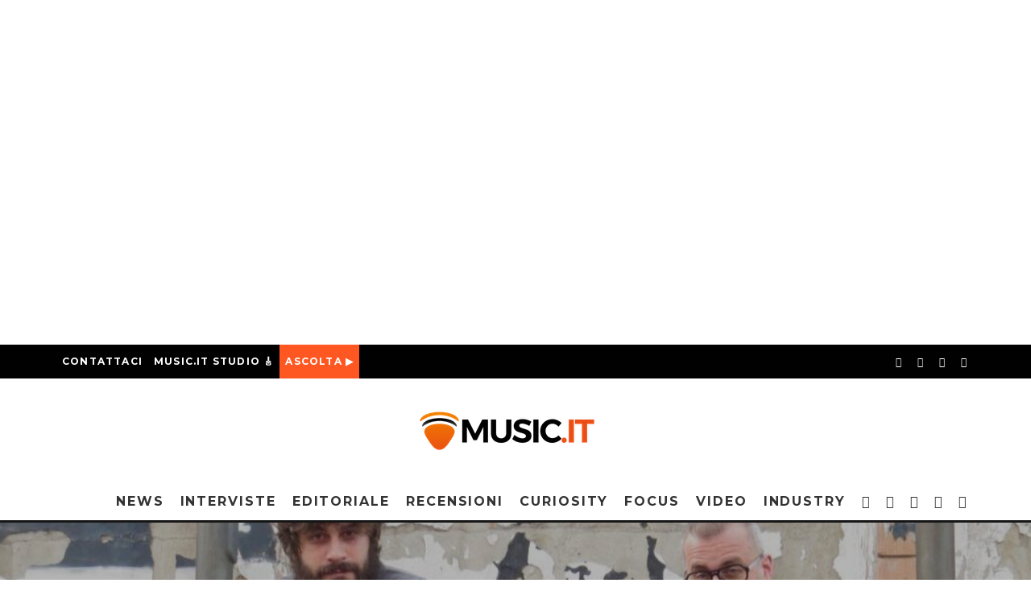

--- FILE ---
content_type: text/html; charset=utf-8
request_url: https://music.it/pitchtorch-e-un-inno-al-folk-declinato-in-improbabili-incastri-sonori/?amp=1
body_size: 40890
content:
<!DOCTYPE html>
<html lang="it-IT" amp="" data-amp-auto-lightbox-disable transformed="self;v=1" i-amphtml-layout="" i-amphtml-no-boilerplate="" i-amphtml-binding>
<head><meta charset="UTF-8"><meta name="viewport" content="width=device-width,height=device-height,minimum-scale=1.0"><link rel="preconnect" href="https://cdn.ampproject.org"><style amp-runtime="" i-amphtml-version="012512221826001">html{overflow-x:hidden!important}html.i-amphtml-fie{height:100%!important;width:100%!important}html:not([amp4ads]),html:not([amp4ads]) body{height:auto!important}html:not([amp4ads]) body{margin:0!important}body{-webkit-text-size-adjust:100%;-moz-text-size-adjust:100%;-ms-text-size-adjust:100%;text-size-adjust:100%}html.i-amphtml-singledoc.i-amphtml-embedded{-ms-touch-action:pan-y pinch-zoom;touch-action:pan-y pinch-zoom}html.i-amphtml-fie>body,html.i-amphtml-singledoc>body{overflow:visible!important}html.i-amphtml-fie:not(.i-amphtml-inabox)>body,html.i-amphtml-singledoc:not(.i-amphtml-inabox)>body{position:relative!important}html.i-amphtml-ios-embed-legacy>body{overflow-x:hidden!important;overflow-y:auto!important;position:absolute!important}html.i-amphtml-ios-embed{overflow-y:auto!important;position:static}#i-amphtml-wrapper{overflow-x:hidden!important;overflow-y:auto!important;position:absolute!important;top:0!important;left:0!important;right:0!important;bottom:0!important;margin:0!important;display:block!important}html.i-amphtml-ios-embed.i-amphtml-ios-overscroll,html.i-amphtml-ios-embed.i-amphtml-ios-overscroll>#i-amphtml-wrapper{-webkit-overflow-scrolling:touch!important}#i-amphtml-wrapper>body{position:relative!important;border-top:1px solid transparent!important}#i-amphtml-wrapper+body{visibility:visible}#i-amphtml-wrapper+body .i-amphtml-lightbox-element,#i-amphtml-wrapper+body[i-amphtml-lightbox]{visibility:hidden}#i-amphtml-wrapper+body[i-amphtml-lightbox] .i-amphtml-lightbox-element{visibility:visible}#i-amphtml-wrapper.i-amphtml-scroll-disabled,.i-amphtml-scroll-disabled{overflow-x:hidden!important;overflow-y:hidden!important}amp-instagram{padding:54px 0px 0px!important;background-color:#fff}amp-iframe iframe{box-sizing:border-box!important}[amp-access][amp-access-hide]{display:none}[subscriptions-dialog],body:not(.i-amphtml-subs-ready) [subscriptions-action],body:not(.i-amphtml-subs-ready) [subscriptions-section]{display:none!important}amp-experiment,amp-live-list>[update]{display:none}amp-list[resizable-children]>.i-amphtml-loading-container.amp-hidden{display:none!important}amp-list [fetch-error],amp-list[load-more] [load-more-button],amp-list[load-more] [load-more-end],amp-list[load-more] [load-more-failed],amp-list[load-more] [load-more-loading]{display:none}amp-list[diffable] div[role=list]{display:block}amp-story-page,amp-story[standalone]{min-height:1px!important;display:block!important;height:100%!important;margin:0!important;padding:0!important;overflow:hidden!important;width:100%!important}amp-story[standalone]{background-color:#000!important;position:relative!important}amp-story-page{background-color:#757575}amp-story .amp-active>div,amp-story .i-amphtml-loader-background{display:none!important}amp-story-page:not(:first-of-type):not([distance]):not([active]){transform:translateY(1000vh)!important}amp-autocomplete{position:relative!important;display:inline-block!important}amp-autocomplete>input,amp-autocomplete>textarea{padding:0.5rem;border:1px solid rgba(0,0,0,.33)}.i-amphtml-autocomplete-results,amp-autocomplete>input,amp-autocomplete>textarea{font-size:1rem;line-height:1.5rem}[amp-fx^=fly-in]{visibility:hidden}amp-script[nodom],amp-script[sandboxed]{position:fixed!important;top:0!important;width:1px!important;height:1px!important;overflow:hidden!important;visibility:hidden}
/*# sourceURL=/css/ampdoc.css*/[hidden]{display:none!important}.i-amphtml-element{display:inline-block}.i-amphtml-blurry-placeholder{transition:opacity 0.3s cubic-bezier(0.0,0.0,0.2,1)!important;pointer-events:none}[layout=nodisplay]:not(.i-amphtml-element){display:none!important}.i-amphtml-layout-fixed,[layout=fixed][width][height]:not(.i-amphtml-layout-fixed){display:inline-block;position:relative}.i-amphtml-layout-responsive,[layout=responsive][width][height]:not(.i-amphtml-layout-responsive),[width][height][heights]:not([layout]):not(.i-amphtml-layout-responsive),[width][height][sizes]:not(img):not([layout]):not(.i-amphtml-layout-responsive){display:block;position:relative}.i-amphtml-layout-intrinsic,[layout=intrinsic][width][height]:not(.i-amphtml-layout-intrinsic){display:inline-block;position:relative;max-width:100%}.i-amphtml-layout-intrinsic .i-amphtml-sizer{max-width:100%}.i-amphtml-intrinsic-sizer{max-width:100%;display:block!important}.i-amphtml-layout-container,.i-amphtml-layout-fixed-height,[layout=container],[layout=fixed-height][height]:not(.i-amphtml-layout-fixed-height){display:block;position:relative}.i-amphtml-layout-fill,.i-amphtml-layout-fill.i-amphtml-notbuilt,[layout=fill]:not(.i-amphtml-layout-fill),body noscript>*{display:block;overflow:hidden!important;position:absolute;top:0;left:0;bottom:0;right:0}body noscript>*{position:absolute!important;width:100%;height:100%;z-index:2}body noscript{display:inline!important}.i-amphtml-layout-flex-item,[layout=flex-item]:not(.i-amphtml-layout-flex-item){display:block;position:relative;-ms-flex:1 1 auto;flex:1 1 auto}.i-amphtml-layout-fluid{position:relative}.i-amphtml-layout-size-defined{overflow:hidden!important}.i-amphtml-layout-awaiting-size{position:absolute!important;top:auto!important;bottom:auto!important}i-amphtml-sizer{display:block!important}@supports (aspect-ratio:1/1){i-amphtml-sizer.i-amphtml-disable-ar{display:none!important}}.i-amphtml-blurry-placeholder,.i-amphtml-fill-content{display:block;height:0;max-height:100%;max-width:100%;min-height:100%;min-width:100%;width:0;margin:auto}.i-amphtml-layout-size-defined .i-amphtml-fill-content{position:absolute;top:0;left:0;bottom:0;right:0}.i-amphtml-replaced-content,.i-amphtml-screen-reader{padding:0!important;border:none!important}.i-amphtml-screen-reader{position:fixed!important;top:0px!important;left:0px!important;width:4px!important;height:4px!important;opacity:0!important;overflow:hidden!important;margin:0!important;display:block!important;visibility:visible!important}.i-amphtml-screen-reader~.i-amphtml-screen-reader{left:8px!important}.i-amphtml-screen-reader~.i-amphtml-screen-reader~.i-amphtml-screen-reader{left:12px!important}.i-amphtml-screen-reader~.i-amphtml-screen-reader~.i-amphtml-screen-reader~.i-amphtml-screen-reader{left:16px!important}.i-amphtml-unresolved{position:relative;overflow:hidden!important}.i-amphtml-select-disabled{-webkit-user-select:none!important;-ms-user-select:none!important;user-select:none!important}.i-amphtml-notbuilt,[layout]:not(.i-amphtml-element),[width][height][heights]:not([layout]):not(.i-amphtml-element),[width][height][sizes]:not(img):not([layout]):not(.i-amphtml-element){position:relative;overflow:hidden!important;color:transparent!important}.i-amphtml-notbuilt:not(.i-amphtml-layout-container)>*,[layout]:not([layout=container]):not(.i-amphtml-element)>*,[width][height][heights]:not([layout]):not(.i-amphtml-element)>*,[width][height][sizes]:not([layout]):not(.i-amphtml-element)>*{display:none}amp-img:not(.i-amphtml-element)[i-amphtml-ssr]>img.i-amphtml-fill-content{display:block}.i-amphtml-notbuilt:not(.i-amphtml-layout-container),[layout]:not([layout=container]):not(.i-amphtml-element),[width][height][heights]:not([layout]):not(.i-amphtml-element),[width][height][sizes]:not(img):not([layout]):not(.i-amphtml-element){color:transparent!important;line-height:0!important}.i-amphtml-ghost{visibility:hidden!important}.i-amphtml-element>[placeholder],[layout]:not(.i-amphtml-element)>[placeholder],[width][height][heights]:not([layout]):not(.i-amphtml-element)>[placeholder],[width][height][sizes]:not([layout]):not(.i-amphtml-element)>[placeholder]{display:block;line-height:normal}.i-amphtml-element>[placeholder].amp-hidden,.i-amphtml-element>[placeholder].hidden{visibility:hidden}.i-amphtml-element:not(.amp-notsupported)>[fallback],.i-amphtml-layout-container>[placeholder].amp-hidden,.i-amphtml-layout-container>[placeholder].hidden{display:none}.i-amphtml-layout-size-defined>[fallback],.i-amphtml-layout-size-defined>[placeholder]{position:absolute!important;top:0!important;left:0!important;right:0!important;bottom:0!important;z-index:1}amp-img[i-amphtml-ssr]:not(.i-amphtml-element)>[placeholder]{z-index:auto}.i-amphtml-notbuilt>[placeholder]{display:block!important}.i-amphtml-hidden-by-media-query{display:none!important}.i-amphtml-element-error{background:red!important;color:#fff!important;position:relative!important}.i-amphtml-element-error:before{content:attr(error-message)}i-amp-scroll-container,i-amphtml-scroll-container{position:absolute;top:0;left:0;right:0;bottom:0;display:block}i-amp-scroll-container.amp-active,i-amphtml-scroll-container.amp-active{overflow:auto;-webkit-overflow-scrolling:touch}.i-amphtml-loading-container{display:block!important;pointer-events:none;z-index:1}.i-amphtml-notbuilt>.i-amphtml-loading-container{display:block!important}.i-amphtml-loading-container.amp-hidden{visibility:hidden}.i-amphtml-element>[overflow]{cursor:pointer;position:relative;z-index:2;visibility:hidden;display:initial;line-height:normal}.i-amphtml-layout-size-defined>[overflow]{position:absolute}.i-amphtml-element>[overflow].amp-visible{visibility:visible}template{display:none!important}.amp-border-box,.amp-border-box *,.amp-border-box :after,.amp-border-box :before{box-sizing:border-box}amp-pixel{display:none!important}amp-analytics,amp-auto-ads,amp-story-auto-ads{position:fixed!important;top:0!important;width:1px!important;height:1px!important;overflow:hidden!important;visibility:hidden}amp-story{visibility:hidden!important}html.i-amphtml-fie>amp-analytics{position:initial!important}[visible-when-invalid]:not(.visible),form [submit-error],form [submit-success],form [submitting]{display:none}amp-accordion{display:block!important}@media (min-width:1px){:where(amp-accordion>section)>:first-child{margin:0;background-color:#efefef;padding-right:20px;border:1px solid #dfdfdf}:where(amp-accordion>section)>:last-child{margin:0}}amp-accordion>section{float:none!important}amp-accordion>section>*{float:none!important;display:block!important;overflow:hidden!important;position:relative!important}amp-accordion,amp-accordion>section{margin:0}amp-accordion:not(.i-amphtml-built)>section>:last-child{display:none!important}amp-accordion:not(.i-amphtml-built)>section[expanded]>:last-child{display:block!important}
/*# sourceURL=/css/ampshared.css*/</style><meta name="amp-to-amp-navigation" content="AMP-Redirect-To; AMP.navigateTo"><meta name="facebook-domain-verification" content="o5r4osiccbi4vlpzkpkgqoy4gmjuzv"><meta name="robots" content="index, follow, max-image-preview:large, max-snippet:-1, max-video-preview:-1"><meta name="description" content="Recensione di Emanuela Colatosti. L'opera omonima dei Pitchtorch è un esordio dal sapore in cui surf e folk si sposano con l'alt-rock."><meta property="og:locale" content="it_IT"><meta property="og:type" content="article"><meta property="og:title" content="PITCHTORCH è un inno al folk declinato in improbabili incastri sonori"><meta property="og:description" content="Recensione di Emanuela Colatosti. L'opera omonima dei Pitchtorch è un esordio dal sapore in cui surf e folk si sposano con l'alt-rock."><meta property="og:url" content="https://music.it/pitchtorch-e-un-inno-al-folk-declinato-in-improbabili-incastri-sonori/"><meta property="og:site_name" content="MUSIC.IT"><meta property="article:publisher" content="https://www.facebook.com/musicpuntoit/"><meta property="article:published_time" content="2019-10-07T05:00:16+00:00"><meta property="article:modified_time" content="2019-10-08T16:41:44+00:00"><meta property="og:image" content="https://music.it/wp-content/uploads/2019/10/Pitchtorch.jpg"><meta property="og:image:width" content="1200"><meta property="og:image:height" content="675"><meta property="og:image:type" content="image/jpeg"><meta name="author" content="Emanuela Colatosti"><meta name="twitter:card" content="summary_large_image"><meta name="twitter:label1" content="Scritto da"><meta name="twitter:data1" content="Emanuela Colatosti"><meta name="twitter:label2" content="Tempo di lettura stimato"><meta name="twitter:data2" content="3 minuti"><meta name="generator" content="Site Kit by Google 1.102.0"><meta name="google-adsense-platform-account" content="ca-host-pub-2644536267352236"><meta name="google-adsense-platform-domain" content="sitekit.withgoogle.com"><meta name="generator" content="Elementor 3.14.0-dev4; features: e_dom_optimization, e_optimized_assets_loading, e_optimized_css_loading, e_font_icon_svg, a11y_improvements, additional_custom_breakpoints; settings: css_print_method-external, google_font-enabled, font_display-auto"><meta name="generator" content="AMP Plugin v2.4.1; mode=transitional"><meta name="msapplication-TileImage" content="https://music.it/wp-content/uploads/2022/02/cropped-Progetto-senza-titolo-270x270.png"><link rel="preconnect" href="https://fonts.gstatic.com/" crossorigin><link rel="dns-prefetch" href="//fonts.googleapis.com"><link rel="dns-prefetch" href="//fonts.googleapis.com"><link rel="preload" href="https://music.it/wp-content/themes/15zine/assets/css/15zine/codetipi-15zine.woff2?8m76yw" as="font" crossorigin=""><link rel="preconnect" href="https://fonts.gstatic.com" crossorigin=""><link rel="dns-prefetch" href="https://fonts.gstatic.com"><link rel="preload" type="font/woff2" as="font" href="https://music.it/wp-content/themes/15zine/assets/css/15zine/codetipi-15zine.woff2?9oa0lg" crossorigin><script async="" src="https://cdn.ampproject.org/v0.mjs" type="module" crossorigin="anonymous"></script><script async nomodule src="https://cdn.ampproject.org/v0.js" crossorigin="anonymous"></script><script src="https://cdn.ampproject.org/v0/amp-analytics-0.1.mjs" async="" custom-element="amp-analytics" type="module" crossorigin="anonymous"></script><script async nomodule src="https://cdn.ampproject.org/v0/amp-analytics-0.1.js" crossorigin="anonymous" custom-element="amp-analytics"></script><script src="https://cdn.ampproject.org/v0/amp-bind-0.1.mjs" async="" custom-element="amp-bind" type="module" crossorigin="anonymous"></script><script async nomodule src="https://cdn.ampproject.org/v0/amp-bind-0.1.js" crossorigin="anonymous" custom-element="amp-bind"></script><script src="https://cdn.ampproject.org/v0/amp-form-0.1.mjs" async="" custom-element="amp-form" type="module" crossorigin="anonymous"></script><script async nomodule src="https://cdn.ampproject.org/v0/amp-form-0.1.js" crossorigin="anonymous" custom-element="amp-form"></script><script src="https://cdn.ampproject.org/v0/amp-iframe-0.1.mjs" async="" custom-element="amp-iframe" type="module" crossorigin="anonymous"></script><script async nomodule src="https://cdn.ampproject.org/v0/amp-iframe-0.1.js" crossorigin="anonymous" custom-element="amp-iframe"></script><script src="https://cdn.ampproject.org/v0/amp-mustache-0.2.mjs" async="" custom-template="amp-mustache" type="module" crossorigin="anonymous"></script><script async nomodule src="https://cdn.ampproject.org/v0/amp-mustache-0.2.js" crossorigin="anonymous" custom-template="amp-mustache"></script><link rel="icon" href="https://music.it/wp-content/uploads/2022/02/cropped-Progetto-senza-titolo-32x32.png" sizes="32x32"><link rel="icon" href="https://music.it/wp-content/uploads/2022/02/cropped-Progetto-senza-titolo-192x192.png" sizes="192x192"><link crossorigin="anonymous" rel="stylesheet" id="codetipi-15zine-fonts-css" href="https://fonts.googleapis.com/css?family=Montserrat%3A400%2C700%7CRaleway%3A400%2C700&amp;display=swap" type="text/css" media="all"><style amp-custom="">amp-img.amp-wp-enforced-sizes{object-fit:contain}.amp-wp-default-form-message>p{margin:1em 0;padding:.5em}.amp-wp-default-form-message[submit-success]>p.amp-wp-form-redirecting,.amp-wp-default-form-message[submitting]>p{font-style:italic}.amp-wp-default-form-message[submit-success]>p:not(.amp-wp-form-redirecting){background-color:#90ee90;border:1px solid green;color:#000}.amp-wp-default-form-message[submit-error]>p{background-color:#ffb6c1;border:1px solid red;color:#000}.amp-wp-default-form-message[submit-success]>p:empty{display:none}amp-iframe iframe,amp-iframe noscript,amp-img img,amp-img noscript{image-rendering:inherit;object-fit:inherit;object-position:inherit}:where(.wp-block-button__link){border-radius:9999px;box-shadow:none;padding:calc(.667em + 2px) calc(1.333em + 2px);text-decoration:none}:where(.wp-block-calendar table:not(.has-background) th){background:#ddd}:where(.wp-block-columns.has-background){padding:1.25em 2.375em}:where(.wp-block-post-comments input[type=submit]){border:none}:where(.wp-block-file__button){border-radius:2em;padding:.5em 1em}:where(.wp-block-file__button):is(a):active,:where(.wp-block-file__button):is(a):focus,:where(.wp-block-file__button):is(a):hover,:where(.wp-block-file__button):is(a):visited{box-shadow:none;color:#fff;opacity:.85;text-decoration:none}ul{box-sizing:border-box}:where(.wp-block-navigation.has-background .wp-block-navigation-item a:not(.wp-element-button)),:where(.wp-block-navigation.has-background .wp-block-navigation-submenu a:not(.wp-element-button)){padding:.5em 1em}:where(.wp-block-navigation .wp-block-navigation__submenu-container .wp-block-navigation-item a:not(.wp-element-button)),:where(.wp-block-navigation .wp-block-navigation__submenu-container .wp-block-navigation-submenu a:not(.wp-element-button)),:where(.wp-block-navigation .wp-block-navigation__submenu-container .wp-block-navigation-submenu button.wp-block-navigation-item__content),:where(.wp-block-navigation .wp-block-navigation__submenu-container .wp-block-pages-list__item button.wp-block-navigation-item__content){padding:.5em 1em}@keyframes overlay-menu__fade-in-animation{0%{opacity:0;transform:translateY(.5em)}to{opacity:1;transform:translateY(0)}}:where(p.has-text-color:not(.has-link-color)) a{color:inherit}:where(.wp-block-search__button){border:1px solid #ccc;padding:.375em .625em}:where(.wp-block-search__button-inside .wp-block-search__inside-wrapper){border:1px solid #949494;padding:4px}:where(.wp-block-search__button-inside .wp-block-search__inside-wrapper) :where(.wp-block-search__button){padding:.125em .5em}:where(pre.wp-block-verse){font-family:inherit}:root{--wp--preset--font-size--normal:16px;--wp--preset--font-size--huge:42px}html :where(.has-border-color){border-style:solid}html :where([data-amp-original-style*=border-top-color]){border-top-style:solid}html :where([data-amp-original-style*=border-right-color]){border-right-style:solid}html :where([data-amp-original-style*=border-bottom-color]){border-bottom-style:solid}html :where([data-amp-original-style*=border-left-color]){border-left-style:solid}html :where([data-amp-original-style*=border-width]){border-style:solid}html :where([data-amp-original-style*=border-top-width]){border-top-style:solid}html :where([data-amp-original-style*=border-right-width]){border-right-style:solid}html :where([data-amp-original-style*=border-bottom-width]){border-bottom-style:solid}html :where([data-amp-original-style*=border-left-width]){border-left-style:solid}html :where(amp-img[class*=wp-image-]),html :where(amp-anim[class*=wp-image-]){height:auto;max-width:100%}html :where(.is-position-sticky){--wp-admin--admin-bar--position-offset:var(--wp-admin--admin-bar--height,0px)}@media screen and (max-width:600px){html :where(.is-position-sticky){--wp-admin--admin-bar--position-offset:0px}}@-webkit-keyframes a{to{-webkit-transform:rotate(1turn);transform:rotate(1turn)}}@keyframes a{to{-webkit-transform:rotate(1turn);transform:rotate(1turn)}}@-webkit-keyframes b{0%{background-position:0 0}to{background-position:30px 0}}@keyframes b{0%{background-position:0 0}to{background-position:30px 0}}body{--wp--preset--color--black:#000;--wp--preset--color--cyan-bluish-gray:#abb8c3;--wp--preset--color--white:#fff;--wp--preset--color--pale-pink:#f78da7;--wp--preset--color--vivid-red:#cf2e2e;--wp--preset--color--luminous-vivid-orange:#ff6900;--wp--preset--color--luminous-vivid-amber:#fcb900;--wp--preset--color--light-green-cyan:#7bdcb5;--wp--preset--color--vivid-green-cyan:#00d084;--wp--preset--color--pale-cyan-blue:#8ed1fc;--wp--preset--color--vivid-cyan-blue:#0693e3;--wp--preset--color--vivid-purple:#9b51e0;--wp--preset--gradient--vivid-cyan-blue-to-vivid-purple:linear-gradient(135deg,rgba(6,147,227,1) 0%,#9b51e0 100%);--wp--preset--gradient--light-green-cyan-to-vivid-green-cyan:linear-gradient(135deg,#7adcb4 0%,#00d082 100%);--wp--preset--gradient--luminous-vivid-amber-to-luminous-vivid-orange:linear-gradient(135deg,rgba(252,185,0,1) 0%,rgba(255,105,0,1) 100%);--wp--preset--gradient--luminous-vivid-orange-to-vivid-red:linear-gradient(135deg,rgba(255,105,0,1) 0%,#cf2e2e 100%);--wp--preset--gradient--very-light-gray-to-cyan-bluish-gray:linear-gradient(135deg,#eee 0%,#a9b8c3 100%);--wp--preset--gradient--cool-to-warm-spectrum:linear-gradient(135deg,#4aeadc 0%,#9778d1 20%,#cf2aba 40%,#ee2c82 60%,#fb6962 80%,#fef84c 100%);--wp--preset--gradient--blush-light-purple:linear-gradient(135deg,#ffceec 0%,#9896f0 100%);--wp--preset--gradient--blush-bordeaux:linear-gradient(135deg,#fecda5 0%,#fe2d2d 50%,#6b003e 100%);--wp--preset--gradient--luminous-dusk:linear-gradient(135deg,#ffcb70 0%,#c751c0 50%,#4158d0 100%);--wp--preset--gradient--pale-ocean:linear-gradient(135deg,#fff5cb 0%,#b6e3d4 50%,#33a7b5 100%);--wp--preset--gradient--electric-grass:linear-gradient(135deg,#caf880 0%,#71ce7e 100%);--wp--preset--gradient--midnight:linear-gradient(135deg,#020381 0%,#2874fc 100%);--wp--preset--duotone--dark-grayscale:url("#wp-duotone-dark-grayscale");--wp--preset--duotone--grayscale:url("#wp-duotone-grayscale");--wp--preset--duotone--purple-yellow:url("#wp-duotone-purple-yellow");--wp--preset--duotone--blue-red:url("#wp-duotone-blue-red");--wp--preset--duotone--midnight:url("#wp-duotone-midnight");--wp--preset--duotone--magenta-yellow:url("#wp-duotone-magenta-yellow");--wp--preset--duotone--purple-green:url("#wp-duotone-purple-green");--wp--preset--duotone--blue-orange:url("#wp-duotone-blue-orange");--wp--preset--font-size--small:13px;--wp--preset--font-size--medium:20px;--wp--preset--font-size--large:36px;--wp--preset--font-size--x-large:42px;--wp--preset--spacing--20:.44rem;--wp--preset--spacing--30:.67rem;--wp--preset--spacing--40:1rem;--wp--preset--spacing--50:1.5rem;--wp--preset--spacing--60:2.25rem;--wp--preset--spacing--70:3.38rem;--wp--preset--spacing--80:5.06rem;--wp--preset--shadow--natural:6px 6px 9px rgba(0,0,0,.2);--wp--preset--shadow--deep:12px 12px 50px rgba(0,0,0,.4);--wp--preset--shadow--sharp:6px 6px 0px rgba(0,0,0,.2);--wp--preset--shadow--outlined:6px 6px 0px -3px rgba(255,255,255,1),6px 6px rgba(0,0,0,1);--wp--preset--shadow--crisp:6px 6px 0px rgba(0,0,0,1)}:where(.is-layout-flex){gap:.5em}:where(.wp-block-columns.is-layout-flex){gap:2em}:where(.wp-block-columns.is-layout-flex){gap:2em}#cookie-law-info-bar{font-size:15px;margin:0 auto;padding:12px 10px;position:absolute;text-align:center;box-sizing:border-box;width:100%;z-index:9999;display:none;left:0px;font-weight:300;box-shadow:0 -1px 10px 0 rgba(172,171,171,.3)}#cookie-law-info-again{font-size:10pt;margin:0;padding:5px 10px;text-align:center;z-index:9999;cursor:pointer;box-shadow:#161616 2px 2px 5px 2px}#cookie-law-info-bar span{vertical-align:middle}.cli-plugin-button,.cli-plugin-button:visited{display:inline-block;padding:9px 12px;color:#fff;text-decoration:none;text-decoration:none;position:relative;cursor:pointer;margin-left:5px}.cli-plugin-button:hover{background-color:#111;color:#fff;text-decoration:none}.cli-plugin-button,.cli-plugin-button:visited,.medium.cli-plugin-button,.medium.cli-plugin-button:visited{font-size:13px;font-weight:400;line-height:1}.cli-plugin-button{margin-top:5px}.cli-bar-popup{-moz-background-clip:padding;-webkit-background-clip:padding;background-clip:padding-box;-webkit-border-radius:30px;-moz-border-radius:30px;border-radius:30px;padding:20px}.cli-container-fluid{padding-right:15px;padding-left:15px;margin-right:auto;margin-left:auto}.cli-row{display:-ms-flexbox;display:flex;-ms-flex-wrap:wrap;flex-wrap:wrap;margin-right:-15px;margin-left:-15px}.cli-align-items-stretch:not(#_#_#_#_#_#_#_){-ms-flex-align:stretch;align-items:stretch}.cli-px-0{padding-left:0;padding-right:0}.cli-btn{cursor:pointer;font-size:14px;display:inline-block;font-weight:400;text-align:center;white-space:nowrap;vertical-align:middle;-webkit-user-select:none;-moz-user-select:none;-ms-user-select:none;user-select:none;border:1px solid transparent;padding:.5rem 1.25rem;line-height:1;border-radius:.25rem;transition:all .15s ease-in-out}.cli-btn:hover{opacity:.8}.cli-btn:focus{outline:0}.cli-modal.cli-fade .cli-modal-dialog{transition:-webkit-transform .3s ease-out;transition:transform .3s ease-out;transition:transform .3s ease-out,-webkit-transform .3s ease-out;-webkit-transform:translate(0,-25%);transform:translate(0,-25%)}.cli-modal-backdrop{position:fixed;top:0;right:0;bottom:0;left:0;z-index:1040;background-color:#000;display:none}.cli-modal-backdrop.cli-fade{opacity:0}.cli-modal a{text-decoration:none}.cli-modal .cli-modal-dialog{position:relative;width:auto;margin:.5rem;pointer-events:none;font-family:-apple-system,BlinkMacSystemFont,"Segoe UI",Roboto,"Helvetica Neue",Arial,sans-serif,"Apple Color Emoji","Segoe UI Emoji","Segoe UI Symbol";font-size:1rem;font-weight:400;line-height:1.5;color:#212529;text-align:left;display:-ms-flexbox;display:flex;-ms-flex-align:center;align-items:center;min-height:calc(100% - ( .5rem * 2 ))}@media (min-width: 576px){.cli-modal .cli-modal-dialog{max-width:500px;margin:1.75rem auto;min-height:calc(100% - ( 1.75rem * 2 ))}}@media (min-width: 992px){.cli-modal .cli-modal-dialog{max-width:900px}}.cli-modal-content{position:relative;display:-ms-flexbox;display:flex;-ms-flex-direction:column;flex-direction:column;width:100%;pointer-events:auto;background-color:#fff;background-clip:padding-box;border-radius:.3rem;outline:0}.cli-modal .cli-modal-close{position:absolute;right:10px;top:10px;z-index:1;padding:0;border:0;-webkit-appearance:none;font-size:1.5rem;font-weight:700;line-height:1;color:#000;text-shadow:0 1px 0 #fff}.cli-modal .cli-modal-close:not(#_#_#_#_#_#_#_){background-color:transparent}.cli-modal .cli-modal-close:focus{outline:0}.cli-switch{display:inline-block;position:relative;min-height:1px;padding-left:70px;font-size:14px}.cli-switch input[type="checkbox"]{display:none}.cli-switch .cli-slider{background-color:#e3e1e8;height:24px;width:50px;bottom:0;cursor:pointer;left:0;position:absolute;right:0;top:0;transition:.4s}.cli-switch .cli-slider:before{background-color:#fff;bottom:2px;content:"";height:20px;left:2px;position:absolute;transition:.4s;width:20px}.cli-switch input:checked + .cli-slider{background-color:#00acad}.cli-switch input:checked + .cli-slider:before{transform:translateX(26px)}.cli-switch .cli-slider{border-radius:34px}.cli-switch .cli-slider:before{border-radius:50%}.cli-tab-content{background:#fff}.cli-fade{transition:opacity .15s linear}.cli-tab-content{width:100%;padding:30px}@media (max-width: 767px){.cli-tab-content{padding:30px 10px}}.cli-tab-content p{color:#343438;font-size:14px;margin-top:0}.cli-tab-content h4{font-size:20px;margin-bottom:1.5rem;margin-top:0;font-family:inherit;font-weight:500;line-height:1.2;color:inherit}.cli-container-fluid{padding-right:15px;padding-left:15px;margin-right:auto;margin-left:auto}.cli-row{display:-ms-flexbox;display:flex;-ms-flex-wrap:wrap;flex-wrap:wrap;margin-right:-15px;margin-left:-15px}.cli-align-items-stretch:not(#_#_#_#_#_#_#_){-ms-flex-align:stretch;align-items:stretch}.cli-px-0{padding-left:0;padding-right:0}.cli-btn{cursor:pointer;font-size:14px;display:inline-block;font-weight:400;text-align:center;white-space:nowrap;vertical-align:middle;-webkit-user-select:none;-moz-user-select:none;-ms-user-select:none;user-select:none;border:1px solid transparent;padding:.5rem 1.25rem;line-height:1;border-radius:.25rem;transition:all .15s ease-in-out}.cli-btn:hover{opacity:.8}.cli-btn:focus{outline:0}.cli-modal.cli-fade .cli-modal-dialog{transition:-webkit-transform .3s ease-out;transition:transform .3s ease-out;transition:transform .3s ease-out,-webkit-transform .3s ease-out;-webkit-transform:translate(0,-25%);transform:translate(0,-25%)}.cli-modal-backdrop{position:fixed;top:0;right:0;bottom:0;left:0;z-index:1040;background-color:#000;-webkit-transform:scale(0);transform:scale(0);transition:opacity ease-in-out .5s}.cli-modal-backdrop.cli-fade{opacity:0}.cli-modal{position:fixed;top:0;right:0;bottom:0;left:0;z-index:99999;transform:scale(0);overflow:hidden;outline:0;display:none}.cli-modal a{text-decoration:none}.cli-modal .cli-modal-dialog{position:relative;width:auto;margin:.5rem;pointer-events:none;font-family:inherit;font-size:1rem;font-weight:400;line-height:1.5;color:#212529;text-align:left;display:-ms-flexbox;display:flex;-ms-flex-align:center;align-items:center;min-height:calc(100% - ( .5rem * 2 ))}@media (min-width: 576px){.cli-modal .cli-modal-dialog{max-width:500px;margin:1.75rem auto;min-height:calc(100% - ( 1.75rem * 2 ))}}.cli-modal-content{position:relative;display:-ms-flexbox;display:flex;-ms-flex-direction:column;flex-direction:column;width:100%;pointer-events:auto;background-color:#fff;background-clip:padding-box;border-radius:.2rem;box-sizing:border-box;outline:0}.cli-modal .cli-modal-close:focus{outline:0}.cli-switch{display:inline-block;position:relative;min-height:1px;padding-left:38px;font-size:14px}.cli-switch input[type="checkbox"]{display:none}.cli-switch .cli-slider{background-color:#e3e1e8;height:20px;width:38px;bottom:0;cursor:pointer;left:0;position:absolute;right:0;top:0;transition:.4s}.cli-switch .cli-slider:before{background-color:#fff;bottom:2px;content:"";height:15px;left:3px;position:absolute;transition:.4s;width:15px}.cli-switch input:checked + .cli-slider{background-color:#61a229}.cli-switch input:checked + .cli-slider:before{transform:translateX(18px)}.cli-switch .cli-slider{border-radius:34px;font-size:0}.cli-switch .cli-slider:before{border-radius:50%}.cli-tab-content{background:#fff}.cli-tab-content{width:100%;padding:5px 30px 5px 5px;box-sizing:border-box}@media (max-width: 767px){.cli-tab-content{padding:30px 10px}}.cli-tab-content p{color:#343438;font-size:14px;margin-top:0}.cli-tab-content h4{font-size:20px;margin-bottom:1.5rem;margin-top:0;font-family:inherit;font-weight:500;line-height:1.2;color:inherit}#cookie-law-info-bar .cli-tab-content{background:transparent}#cookie-law-info-bar  .cli-nav-link,#cookie-law-info-bar .cli-tab-container p,#cookie-law-info-bar span.cli-necessary-caption,#cookie-law-info-bar .cli-switch .cli-slider:after{color:inherit}#cookie-law-info-bar .cli-tab-header a:before{border-right:1px solid currentColor;border-bottom:1px solid currentColor}#cookie-law-info-bar .cli-row{margin-top:20px}#cookie-law-info-bar .cli-tab-content h4{margin-bottom:.5rem}#cookie-law-info-bar .cli-tab-container{display:none;text-align:left}.cli-tab-footer .cli-btn{background-color:#00acad;padding:10px 15px;text-decoration:none}.cli-tab-footer .wt-cli-privacy-accept-btn{background-color:#61a229;color:#fff;border-radius:0}.cli-tab-footer{width:100%;text-align:right;padding:20px 0}.cli-col-12{width:100%}.cli-tab-header{display:flex;justify-content:space-between}.cli-tab-header a:before{width:10px;height:2px;left:0;top:calc(50% - 1px)}.cli-tab-header a:after{width:2px;height:10px;left:4px;top:calc(50% - 5px);-webkit-transform:none;transform:none}.cli-tab-header a:before{width:7px;height:7px;border-right:1px solid #4a6e78;border-bottom:1px solid #4a6e78;content:" ";transform:rotate(-45deg);-webkit-transition:all .2s ease-in-out;-moz-transition:all .2s ease-in-out;transition:all .2s ease-in-out;margin-right:10px}.cli-tab-header a.cli-nav-link{position:relative;display:flex;align-items:center;font-size:14px;color:#000;text-transform:capitalize}.cli-tab-header{border-radius:5px;padding:12px 15px;cursor:pointer;transition:background-color .2s ease-out .3s,color .2s ease-out 0s;background-color:#f2f2f2}.cli-modal .cli-modal-close{position:absolute;right:0;top:0;z-index:1;-webkit-appearance:none;width:40px;height:40px;padding:0;padding:10px;border-radius:50%;background:transparent;border:none;min-width:40px}.cli-tab-container h4,.cli-tab-container h1{font-family:inherit;font-size:16px;margin-bottom:15px;margin:10px 0}#cliSettingsPopup .cli-tab-section-container{padding-top:12px}.cli-tab-container p,.cli-privacy-content-text{font-size:14px;line-height:1.4;margin-top:0;padding:0;color:#000}.cli-tab-content{display:none}.cli-tab-section .cli-tab-content{padding:10px 20px 5px 20px}.cli-tab-section{margin-top:5px}@media (min-width: 992px){.cli-modal .cli-modal-dialog{max-width:645px}}.cli-switch .cli-slider:after{content:attr(data-cli-disable);position:absolute;right:50px;color:#000;font-size:12px;text-align:right;min-width:80px}.cli-switch input:checked + .cli-slider:after{content:attr(data-cli-enable)}.cli-privacy-overview:not(.cli-collapsed) .cli-privacy-content{max-height:60px;transition:max-height .15s ease-out;overflow:hidden}a.cli-privacy-readmore{font-size:12px;margin-top:12px;display:inline-block;padding-bottom:0;cursor:pointer;color:#000;text-decoration:underline}.cli-modal-footer{position:relative}a.cli-privacy-readmore:before{content:attr(data-readmore-text)}.cli-privacy-content p{margin-bottom:0}.cli-modal-close svg{fill:#000}span.cli-necessary-caption{color:#000;font-size:12px}#cookie-law-info-bar .cli-privacy-overview{display:none}.cli-tab-container .cli-row{max-height:500px;overflow-y:auto}@keyframes blowUpContent{0%{transform:scale(1);opacity:1}99.9%{transform:scale(2);opacity:0}100%{transform:scale(0)}}@keyframes blowUpContentTwo{0%{transform:scale(2);opacity:0}100%{transform:scale(1);opacity:1}}@keyframes blowUpModal{0%{transform:scale(0)}100%{transform:scale(1)}}@keyframes blowUpModalTwo{0%{transform:scale(1);opacity:1}50%{transform:scale(.5);opacity:0}100%{transform:scale(0);opacity:0}}.cli-tab-section .cookielawinfo-row-cat-table td,.cli-tab-section .cookielawinfo-row-cat-table th{font-size:12px}.cli_settings_button{cursor:pointer}.wt-cli-sr-only{display:none;font-size:16px}.cli-bar-container{float:none;margin:0 auto;display:-webkit-box;display:-moz-box;display:-ms-flexbox;display:-webkit-flex;display:flex;justify-content:space-between;-webkit-box-align:center;-moz-box-align:center;-ms-flex-align:center;-webkit-align-items:center;align-items:center}.cli-bar-btn_container{margin-left:20px;display:-webkit-box;display:-moz-box;display:-ms-flexbox;display:-webkit-flex;display:flex;-webkit-box-align:center;-moz-box-align:center;-ms-flex-align:center;-webkit-align-items:center;align-items:center;flex-wrap:nowrap}.cli-style-v2 a{cursor:pointer}.cli-bar-btn_container a{white-space:nowrap}.cli-style-v2{font-size:11pt;line-height:18px;font-weight:normal}.cli-style-v2 .cli-bar-message{width:70%;text-align:left}.cli-style-v2 .cli-bar-btn_container .cli_action_button,.cli-style-v2 .cli-bar-btn_container .cli_settings_button{margin-left:5px}.cli-style-v2 .cli_settings_button:not(.cli-plugin-button),.cli-style-v2 .cli_action_button:not(.cli-plugin-button){text-decoration:underline}.cli-style-v2 .cli-bar-btn_container .cli-plugin-button{margin-top:5px;margin-bottom:5px}.wt-cli-necessary-checkbox:not(#_#_#_#_#_#_#_){display:none}@media (max-width: 985px){.cli-style-v2 .cli-bar-message{width:100%}.cli-style-v2.cli-bar-container{justify-content:left;flex-wrap:wrap}.cli-style-v2 .cli-bar-btn_container{margin-left:0px;margin-top:10px}}.wt-cli-privacy-overview-actions{padding-bottom:0}@media only screen and (max-width: 479px) and (min-width: 320px){.cli-style-v2 .cli-bar-btn_container{flex-wrap:wrap}}.wt-cli-cookie-description{font-size:14px;line-height:1.4;margin-top:0;padding:0;color:#000}html{-ms-text-size-adjust:100%;-webkit-text-size-adjust:100%}body{margin:0;-moz-osx-font-smoothing:grayscale;-webkit-font-smoothing:antialiased}article,footer,header,nav,li{display:block}h1,h2,h3,h4,h5,p,blockquote,ul{margin:0;padding:0}h1,h2,h3,h4,h5{font-size:inherit}strong{font-weight:bold}a,button{color:inherit}a{text-decoration:none}button{overflow:visible;border:0;font:inherit;-webkit-font-smoothing:inherit;letter-spacing:inherit;background:0;cursor:pointer}::-moz-focus-inner{padding:0;border:0}:focus{outline:0}amp-img{max-width:100%;height:auto;border:0}.clearfix:after{content:"";display:block;clear:both}*{box-sizing:border-box}ul ul{margin-top:0;margin-bottom:0}strong,small{line-height:1}blockquote{margin:45px 0;width:80%;margin-left:10%;position:relative}blockquote:before{content:"";font-family:"codetipi-15zine";position:absolute;left:-10%;font-style:normal;transform:scale(-1,1)}blockquote p:last-child{margin-bottom:0}table{width:100%;margin-bottom:30px}table th{font-weight:inherit}table td,table th{border-top:1px solid #f1f1f1;padding:15px 10px}ul{list-style:none}.entry-content ul{list-style-position:inside}.entry-content ul li{display:list-item}.entry-content ul li ul{margin:0 0 0 1em}.entry-content ul{margin-left:1em;list-style-position:outside;margin-bottom:1em}.entry-content ul{list-style:disc}.entry-content amp-iframe{margin:20px 0}.codetipi-15zine-widget li{margin:6px 0}.alignleft{display:inline;float:left;margin-bottom:25px;margin-right:1.5em;max-width:50%}.alignleft{clear:left;margin-top:20px}.alignleft,.alignnone{transition:all .4s cubic-bezier(.3,.7,.7,1)}.align-fs{overflow-x:hidden}.align-fs amp-img.alignnone.size-full{margin:30px calc(50% - 50vw)}.align-fs amp-img.alignnone.size-full{max-width:none}.align-fs amp-img.alignnone.size-full:not(#_#_#_#_#_#_#_#_){width:100vw}.site-inner input[type="text"],.site-inner input[type="tel"],.site-inner input[type="number"],.site-inner input[type="password"],.site-inner input[type="email"],.site-inner input[type="url"],.site-inner textarea{border-radius:0;color:inherit}.site-inner input[type="submit"],.site-inner input[type="text"],.site-inner input[type="tel"],.site-inner input[type="number"],.site-inner input[type="password"],.site-inner input[type="email"],.site-inner input[type="url"],.site-inner textarea{-webkit-appearance:none;-moz-appearance:textfield}.site-inner textarea{padding:15px;min-height:96px}.site-inner textarea{height:auto}.wrap,.tipi-row{margin-left:auto;margin-right:auto;width:100%;max-width:1200px}.side-spacing{padding-left:15px;padding-right:15px}.tipi-col{position:relative;min-height:1px;float:left}.tipi-cols{position:relative}.tipi-xs-12{width:100%}body{line-height:1.8;-webkit-font-smoothing:antialiased}.tipi-flex-eq-height{align-items:stretch}.logo amp-img{width:auto;vertical-align:top}.logo a{line-height:0;vertical-align:top;display:inline-block}.logo h1{margin:0;line-height:0}.single-content .entry-content{padding-bottom:30px}.single-content .entry-content h1,.single-content .entry-content h2,.single-content .entry-content h3,.single-content .entry-content h4,.single-content .entry-content h5{margin:30px 0}.link-color-wrap a{position:relative;transition:.3s ease}.link-color-wrap a:after{position:absolute;top:100%;left:0;width:100%;transition:opacity .2s,transform .2s;margin-top:1px}.tipi-vertical-c,.vertical-c{align-items:center}.tipi-flex-lcr{flex-direction:row;flex-wrap:wrap;justify-content:flex-start;align-items:center}.tipi-flex-lcr,.tipi-vertical-c,.vertical-c,.tipi-flex,.tipi-flex-eq-height,.block{display:flex}.block{flex-wrap:wrap;justify-content:space-between}.menu-icons>li>a{padding-left:10px;padding-right:10px;height:100%}.site-inner{min-height:100vh;position:relative}.site-skin-1{background:#fff;color:#333}.site-skin-1 a{color:#333}.site-skin-2{background:#010101;color:#fff}.site-skin-2 a{color:#fff}.bg-area{position:relative;z-index:1}.background{position:absolute;top:0;left:0;width:100%;height:100%;z-index:-1}.site-img-1 .background{background-repeat:no-repeat;background-position:center center;background-size:cover}.header-skin-1 .bg-area{background:#fff}.site-main{padding-top:30px}.horizontal-menu>li>a{display:inline-block}.horizontal-menu .icon-wrap a{display:inline-flex}.logo-main{flex-shrink:0}.logo-main-wrap-center{text-align:center;justify-content:center}.main-navigation{position:relative}.main-menu-c .main-navigation{text-align:center}.bg-area>*{position:relative;z-index:11}.bg-area .background{z-index:0;position:absolute}.header-padding.tipi-flex-eq-height:not(#_#_#_#_#_#_#_){padding-bottom:0;padding-top:0}.logo{display:inline-block}.cb-circle{border-radius:50%}.mask-img{width:100%;height:100%;display:block}.cb-body-light blockquote{color:#161616}.cb-body-light .cb-contact-icon i{color:#444}.cb-body-light .widget-title{border-bottom:3px solid #161616}.cb-body-light .cb-next-previous i{color:#000}.cb-body-light .block-title-wrap .title a{color:#161616}.cb-body-light .block-title-wrap .title a:hover{color:#444}.cb-body-light .block-title-wrap .title:after{background:#161616}.cb-body-light #cb-content{background:#fff}.cb-body-light .author-box{background:#f2f2f2}.cb-body-light .author-box .preview-thumbnail{border-bottom-color:#ddd}.cb-body-light .byline{color:#777}.cb-body-light h1,.cb-body-light h2,.cb-body-light h3,.cb-body-light h4,.cb-body-light h5{color:#161616}.cb-body-light .block-wrap .title a{color:#161616}.cb-body-light .cb-post-block-bg{background:#f2f2f2}.cb-body-light .cb-post-block-bg .title{color:#161616}.cb-body-light .singular-block-header .title,.cb-body-light .singular-block-header #reply-title{color:#161616}.cb-body-light .author-box .cb-meta a{color:#161616}.cb-body-light .comment-form input,.cb-body-light .comment-form textarea{background:#f2f2f2;color:#858585}.cb-body-light .comment-form input:focus,.cb-body-light .comment-form textarea:focus{background:#e1e1e1}.cb-body-light .comment-form #submit,.cb-body-light .comment-form label{color:#161616}.cb-body-light .comment-form #submit{border:2px solid #161616;background:transparent}.cb-body-light .comment-form #submit:hover{background:#161616;color:#f2f2f2}.cb-footer-dark .cb-footer-widget-title{color:#f2f2f2;border-bottom:0}.cb-footer-dark .site-footer{background-color:#10100f}.cb-footer-dark .site-footer .block-wrap .title a,.cb-footer-dark .site-footer a{color:#fff}.cb-footer-dark .site-footer .byline{color:#777}.cb-footer-dark .site-footer .byline a{color:#777}.cb-footer-dark .site-footer .preview-thumbnail{border-bottom-color:#282828}.cb-footer-dark .cb-footer-lower{background:#0c0c0b;color:#a6a6a6}.cb-footer-dark .cb-footer-lower a{color:#a6a6a6}.cb-footer-dark .cb-footer-lower .cb-to-top a{color:#fff}.cb-footer-dark .cb-to-top a i{border:2px solid #fff}.tipi-button{display:inline-block;border-radius:2px;-webkit-appearance:none;padding:0 20px;background:#161616;outline:0;border:0;border:2px solid transparent;height:44px;line-height:40px;transition:all .3s ease-out;font-weight:700;cursor:pointer;color:#fff}.tipi-button:hover{background-color:#262626}.site-skin-2 .tipi-button{background-color:#333}.site-skin-2 .tipi-button:hover{background-color:#444}.button-arrow{position:relative;padding-left:30px;padding-right:30px}.button-arrow>i{opacity:0;position:absolute;top:50%;transition:.2s ease-out all;font-size:1em;transform:translate3d(0,-50%,0)}.button-arrow .button-title{transition:.2s ease-out all;display:inline-block}.button-arrow:hover i{opacity:1}.button-arrow-r>i{transform:translate3d(-10px,-50%,0)}.button-arrow-r:hover>i{transform:translate3d(0,-50%,0)}.button-arrow-r:hover .button-title{transform:translate3d(-10px,0,0)}a,a:visited{text-decoration:none}h1,h2,h3,h4,h5{font-family:sans-serif;text-rendering:optimizelegibility;line-height:1.3;font-weight:normal}h1 a,h2 a,h3 a,h4 a,h5 a{text-decoration:none}h1,h2{font-size:1.1em}h3,h4,h5{font-size:1em}.entry-content{margin:0 0 20px}.entry-content p,.entry-content>div{margin-bottom:1em}.entry-content table{width:100%;margin-bottom:20px}.entry-content table tr td{border-bottom:1px solid #e7e7e7;padding:10px}.entry-content table tr th{border-bottom:1px solid #e7e7e7;padding:10px;background-color:#f0f0f0}.entry-content ul{margin:15px 0;list-style-position:inside}.entry-content ul li ul{margin:0 0 0 20px}.entry-content ul{list-style-type:circle}.entry-content .alignnone amp-img{width:100%}.entry-content .alignnone{max-width:100%}.entry-content .alignleft{max-width:66%}.entry-content .alignnone{position:relative;padding:20px 0}.entry-content .alignleft{float:left;margin:5px 1.5em 1em 0}.align-fs{overflow-x:hidden}.align-fs amp-img.alignnone.size-full{margin:30px calc(50% - 50vw)}.align-fs amp-img.alignnone.size-full{max-width:none}.align-fs amp-img.alignnone.size-full:not(#_#_#_#_#_#_#_#_){width:100vw}.widget-title{font-size:14px;margin:0 0 30px 0;position:relative;padding-bottom:10px;display:inline-block;line-height:1.2}.cb-footer-widget-title{width:100%;text-align:center}.secondary-menu li a{padding-left:7px;padding-right:7px}.secondary-menu-wrap{display:block;position:relative;z-index:7}.secondary-menu-wrap.site-skin-1 .sub-menu{background:#f2f2f2}.secondary-menu-wrap .menu-icons{margin-left:auto}.secondary-menu-wrap ul li{display:inline-block}.secondary-menu-wrap ul li .menu-item-has-children>a:after{content:"+";float:right}.secondary-menu-wrap ul li a:not(.vertical-c){display:block}.secondary-menu-wrap ul li ul{margin-top:0;position:absolute;opacity:0;transition:.15s opacity;visibility:hidden;z-index:999;min-height:40px;width:200px}.secondary-menu-wrap ul li ul li{position:relative;width:100%}.secondary-menu-wrap ul li ul li a{padding:10px 20px;width:100%;line-height:20px}.secondary-menu-wrap ul li ul li a:not(#_#_#_#_#_#_#_#_){margin:0}.secondary-menu-wrap ul li:hover>ul{top:100%;opacity:1;visibility:visible}.secondary-menu-wrap ul li:hover>ul li>ul{opacity:0;visibility:hidden;left:100%;top:0}.secondary-menu-wrap ul li:hover>ul li:hover>ul{opacity:1;visibility:visible}.block-title-wrap{width:100%;overflow:hidden;position:relative;margin-bottom:30px;font-weight:700}.block-title-wrap .title{margin:0;position:relative;display:inline-block;padding:0 30px 0 0}.block-title-wrap .title:after{content:"";display:block;height:6px;position:absolute;top:50%;margin-top:-3px;width:1920px;left:100%}.block-title-wrap p{color:#828282;margin:5px 0 0;letter-spacing:1px}.cb-meta-style-4{position:relative}.cb-meta-style-4 .cb-article-meta{position:absolute;left:0;bottom:0;z-index:1;padding:15px}.cb-meta-style-4 .cb-article-meta .title{margin:0 0 5px;font-weight:700}.cb-meta-style-4 .cb-article-meta .byline{margin:0}.tags a{text-transform:uppercase;margin-right:10px;font-size:12px;display:inline-block}.tags a:before{content:"#"}.widget_nav_menu ul,.widget_pages ul{list-style-type:disc;list-style-position:inside}.codetipi-15zine-widget .search{margin-top:0;position:relative;color:#161616}.codetipi-15zine-widget .search .search-field{font-weight:700;width:100%;font-size:16px;padding:10px 80px 10px 20px;height:60px;outline:0;background:#e4e4e4;border:0}.codetipi-15zine-widget .search .search-submit{background:transparent;font-size:18px;border:0;width:60px;height:60px;position:absolute;top:0;right:0;-webkit-appearance:none;outline:0}.codetipi-15zine-widget .search .search-submit:hover{color:#555}.codetipi-15zine-widget ::-webkit-input-placeholder{color:#161616}.codetipi-15zine-widget :-moz-placeholder{color:#161616}.codetipi-15zine-widget ::-moz-placeholder{color:#161616}.codetipi-15zine-widget :-ms-input-placeholder{color:#161616}.site-footer #cb-widgets{overflow:hidden;padding:30px 0 50px}.site-footer #cb-widgets>div{float:left;padding-top:10px}.site-footer .cb-column{padding-right:10px;padding-left:10px}.site-footer .cb-footer-x .cb-one{width:100%}.site-footer .cb-footer-x .cb-two{width:100%}.site-footer .cb-footer-x .cb-three{width:100%}.site-footer .codetipi-15zine-widget{margin:0 10px;padding-bottom:20px}.site-footer .cb-footer-lower{padding:40px 20px;font-size:10px;font-weight:700;text-align:center;letter-spacing:3px}.site-footer .cb-footer-lower .cb-copyright{width:100%;margin-bottom:50px}.site-footer .cb-footer-lower .cb-footer-links{width:100%;margin-bottom:15px}.site-footer .cb-footer-lower .cb-footer-links ul{margin:0}.site-footer .cb-footer-lower .cb-footer-links ul li{display:inline-block;margin:0 3px}.site-footer .cb-footer-lower .cb-footer-links ul li .sub-menu{display:none}.site-footer .cb-footer-lower .cb-footer-links ul li:before{content:"/";margin:0 10px}.site-footer .cb-footer-lower .cb-footer-links ul li:nth-of-type(1):before{content:" "}#cb-footer-logo{line-height:0;margin-bottom:50px}.cb-to-top{margin:30px auto;font-size:30px;letter-spacing:0}.cb-to-top a i{height:60px;width:60px;display:inline-block;padding-top:10px;top:0;position:relative;transition:.2s}.cb-to-top a i:hover{top:-5px}.singular-block-header{margin-bottom:0}.singular-block-header .title,.singular-block-header #reply-title{text-transform:uppercase;font-weight:700;letter-spacing:2px;padding-right:0}.singular-block-header .title:after,.singular-block-header #reply-title:after{display:none}.singular-block-header .title{border-bottom:5px solid #161616;font-size:18px;margin:0 0 30px;padding-bottom:10px;display:inline-block}.cb-post-footer-block{margin:0 0 60px}.comment-form>*{margin-top:15px}.comment-form input:not(.submit),.comment-form textarea{width:100%;border:0;padding:20px;font-size:14px;transition:background .35s}.comment-form input:not(.submit):focus,.comment-form textarea:focus{outline-width:0}.comment-form textarea{max-width:100%;min-width:100%;height:320px}.comment-form #submit,.comment-form label{font-size:10px;letter-spacing:2px;text-transform:uppercase;margin-bottom:15px;display:block;font-weight:700}.comment-form #submit{font-size:12px;margin:50px 0}.comment-form input[type=checkbox]{width:auto;margin-bottom:0;margin-right:10px;-webkit-appearance:checkbox}#cancel-comment-reply-link{display:block;font-size:10px;margin-top:10px}.cb-social-sharing.cb-color-buttons a{padding:7px 0;width:130px;text-align:center;text-transform:uppercase;margin-right:25px;color:#fff;font-size:18px;display:inline-block;margin-bottom:25px}.cb-social-sharing.cb-color-buttons .cb-social-fb{background:#3b5998}.cb-social-sharing.cb-color-buttons .cb-social-tw{background:#1da1f2}.cb-social-sharing.cb-color-buttons .cb-social-pin{background:#bd081c}.cb-next-previous{text-align:center;padding:10px}.cb-next-previous .cb-next-previous-block{width:100%;line-height:1.2;font-weight:700}.cb-next-previous .cb-next-previous-block .cb-read-title{text-transform:uppercase;font-size:10px;margin-bottom:10px;display:block;letter-spacing:2px}.cb-next-previous .cb-next-previous-block .cb-read-title a{color:#999}.cb-next-previous .title{text-transform:uppercase;font-weight:700;letter-spacing:2px;font-size:14px}.cb-next-previous .cb-next-post{padding-top:10px}.cb-next-previous .cb-next-post i{padding-left:20px;float:right}.cb-next-previous .cb-previous-post i{padding-right:20px;float:left}.cb-next-previous i{font-size:40px;padding-bottom:500px;margin-bottom:-500px}.cb-post-large{width:100%}.author-box{padding:30px 20px}.author-box .mask{float:left;background-color:transparent;overflow:hidden}.author-box .mask amp-img{margin:0;border-radius:50%;transition:opacity .35s}.author-box .mask amp-img:hover{opacity:.7}.author-box .title{font-size:18px;letter-spacing:3px;font-weight:700;text-transform:uppercase;margin-bottom:5px}.author-box .title+.biography{margin-top:15px}.author-box .biography{font-size:.9rem;margin-bottom:20px;line-height:1.6}.author-box .meta{overflow:hidden}.author-box .social-icons a{margin-right:15px;display:inline-block}.author-box .social-icons a i{font-size:18px}.entry-content>span{display:block}.icon-wrap a{display:flex}.icon-wrap i+.title{padding-left:7px}.site-mob-header{position:relative;z-index:10}.site-mob-header .bg-area{background:inherit;max-width:100%}.site-mob-header .logo-mob-wrap{text-align:center;padding:0 20px}.site-mob-header .menu-right{flex:1;margin-left:auto;text-align:right;justify-content:flex-end}.site-mob-header .icons-wrap li{display:flex}.site-mob-header .icons-wrap li a{padding:0 10px;font-size:18px}.site-mob-header-2 .logo-main-wrap{text-align:left}.mob-menu-wrap{position:fixed;width:100%;height:100%;z-index:102;top:0;left:0;bottom:0;font-size:18px}.mob-menu-wrap .content-wrap{height:100%}.mob-menu-wrap .content{height:100%;padding:30px 45px;display:flex;flex-direction:column;flex-grow:1;overflow:auto}.mob-menu-wrap .content .logo{animation-delay:.3s}.mob-menu-wrap .content .logo+.menu-icons{margin-top:60px}.mob-menu-wrap .content .mobile-navigation{animation-delay:.4s}.mob-menu-wrap .content .menu-icons{animation-delay:.65s}.mob-menu-wrap .menu-icons{margin-top:auto}.mob-menu-wrap .vertical-menu{margin:auto;width:100%;font-size:18px}.mob-menu-wrap .vertical-menu li{margin-bottom:7px;font-weight:400;text-transform:none;padding-right:0}.mob-menu-wrap .vertical-menu>li>.sub-menu{font-size:.9rem;padding-top:7px}.mob-menu-wrap .mobile-navigation{margin-top:30px;margin-bottom:30px;display:flex;overflow:auto;flex-direction:column;flex-grow:1}.mob-menu-wrap .menu-icons{display:flex;flex-wrap:wrap;margin-left:-10px;margin-right:-10px}.mob-menu-wrap .menu-icons li{margin:0 5px 10px}.mob-menu-wrap .bg-area{height:100%}.mob-menu-wrap .tipi-close-icon{margin-left:auto;font-size:24px;position:absolute;right:-30px;line-height:0}.mob-menu-wrap .content>*{opacity:0;transform:translatex(-20px)}.menu-mobile .sub-menu{opacity:0;visibility:hidden;transition:all .35s cubic-bezier(0,.99,.99,1);margin-left:-5px;text-align:left;position:absolute}.menu-mobile .sub-menu:not(.opened-child) li{display:none}.menu-mobile .sub-menu li{margin:0;position:relative;padding:5px 30px}.mobile-navigation-dd .menu-item-has-children>a:after{display:none}.site-mob-menu-a-4 .site-inner{z-index:3}.site-mob-menu-a-4 .mob-menu-wrap{transition:transform 1s cubic-bezier(.2,1,.3,1),visibility 0s 1.1s;width:calc(100vw - 60px);z-index:1;visibility:hidden;transform:translate3d(-50%,0,0)}.site-mob-menu-a-4 .site-inner:after{content:"";background:#aaa;top:0;left:0;width:100%;height:100%;position:absolute;display:block;z-index:300;opacity:0;visibility:hidden}.mob-tr-open{display:block}.mob-tr-open:not(#_#_#_#_#_#_#_){padding-top:0;padding-bottom:0}.codetipi-15zine-icon amp-img{max-width:22px;vertical-align:middle;border-radius:50%}.sticky-top{position:-webkit-sticky;position:sticky;top:0;z-index:6}.content-lwa{position:relative}.content-lwa .logo{margin-bottom:30px}.content-lwa .close{right:20px;top:20px}.content-lwa .bg-area .background{border-radius:3px}.search-field{-webkit-appearance:none;background:transparent;border:0}.search-field::-webkit-search-cancel-button{-webkit-appearance:none;pointer-events:none;opacity:0}input[type=search]::-ms-clear{display:none}.content-search{width:100%;color:#111}.content-search .search-submit{display:none}.content-search .search-field{border-radius:0;color:#111;font-size:1rem;font-size:20px;border:0;font-weight:700;letter-spacing:2px;width:100%;text-transform:uppercase;padding-bottom:15px;border-bottom:3px solid #161616}.content-search .search-field:focus:not(#_#_#_#_#_#_#_){outline:none}.content-search .search-field::-webkit-input-placeholder{color:#111}.content-search .search-field::-moz-placeholder{color:#111;opacity:1}.content-search .search-field:-ms-input-placeholder{color:#111}.content-search .search{transition:.2s ease all;opacity:0;transform:translate3d(0,-20px,0)}.content-search .search-hints{opacity:0;font-size:12px;align-items:baseline;transform:translate3d(0,10px,0);transition:.2s ease all;margin-top:7px}.content-search .search-hints .search-hint{display:block;margin-left:auto;flex-shrink:0}.content-found-wrap{opacity:0;transform:translate3d(0,5px,0);transition:.2s opacity,.2s transform;height:0}.content-found-wrap .preview-thumbnail{margin-bottom:0;border-bottom:0}.content-found-wrap .preview-thumbnail:not(#_#_#_#_#_#_#_){padding-bottom:25px}.content-found-wrap .preview-thumbnail .meta .title{color:#111}.content-found-wrap .preview-thumbnail .mask{width:75px}.content-found-wrap .article-ani-1:not(.article-window) amp-img{opacity:1}.content-found-wrap .button-wrap{text-align:center}.tipi-overlay,.mask-overlay{height:100%;width:100%;position:absolute;top:0;left:0;-webkit-backface-visibility:hidden;backface-visibility:hidden;z-index:1}.tipi-overlay-base{z-index:101;position:fixed;opacity:0;visibility:hidden;transition:opacity .3s ease-out,transform .3s cubic-bezier(0,0,.3,1),visibility 0s .4s}.tipi-overlay-dark{background:#000}.modal-wrap{position:fixed;z-index:110;opacity:0;visibility:hidden;transition:.2s all}.modal-wrap .close,.tipi-overlay-base .close{z-index:2;position:absolute;top:30px;right:30px}.modal-wrap .close i,.tipi-overlay-base .close i{font-size:30px;color:#fff;transition:.3s all}.tipi-overlay-base .close{opacity:0}.modal-wrap{width:100%;height:100%;left:0;top:0}.modal-wrap amp-iframe{height:100%;width:100%;position:absolute;top:0;left:0;transition:all .4s}.modal-wrap .content-custom{position:relative;width:100%;margin-left:auto;margin-right:auto;text-align:center;max-width:calc(100vw - 30px)}.modal-wrap .tipi-overlay{background-color:#fff;z-index:1;opacity:.8}.modal-wrap.dark-overlay .tipi-overlay{background:#000}.modal-wrap.dark-overlay .close i:not(#_#_#_#_#_#_#_#_){color:#fff}.modal-wrap.dark-overlay .search-all-results{background:#282828}.modal-wrap.dark-overlay .content-search{color:#fff}.modal-wrap.dark-overlay .content-search .search-field{color:inherit;border-bottom-color:#444}.modal-wrap.dark-overlay .content-search .search-field::-webkit-input-placeholder{color:#fff}.modal-wrap.dark-overlay .content-search .search-field::-moz-placeholder{color:#fff}.modal-wrap.dark-overlay .content-search .search-field:-ms-input-placeholder{color:#fff}.modal-wrap.dark-overlay .content-search .content-found-wrap .preview-thumbnail .meta .title{color:#fff}.modal-wrap .content-block{z-index:2;border-radius:10px;transition:.2s opacity,.2s visibility,.2s transform;position:absolute;opacity:0;padding:0 30px;visibility:hidden;left:50%;top:50%;transform:translate(-50%,-50%)}.modal-wrap .content-block .bg-area{border-radius:3px}.modal-wrap .content-custom{transform:translate(-50%,-50%) translatey(-30px)}.modal-wrap .content{position:relative;height:100%;padding:0 30px;justify-content:center}.modal-wrap .close i{opacity:0;transition:.2s}.modal-wrap .content-lwa{transform:translateY(-50%) translateY(-20px) translateX(-50%)}.modal-wrap .content-lwa form{transform:translatey(-15px);opacity:0;transition:opacity .3s,transform 0s .4s}.tipi-x-outer{opacity:0}.tipi-x-wrap{transition:.2s ease-out all;line-height:0}.tipi-x-wrap:hover{transform:rotate(90deg)}.mask{overflow:hidden;background:#fff;line-height:0;position:relative}.mask amp-img{width:100%;height:100%;-o-object-fit:cover;object-fit:cover;-o-object-position:center;object-position:center;-webkit-backface-visibility:hidden;backface-visibility:hidden}.mask-overlay{transition:all .35s ease-out}.hero{width:100%;line-height:0;background:#eee;overflow:hidden;height:100%;position:relative;display:flex;align-items:center;justify-content:center}.hero amp-img{width:100%;height:100%;margin-top:0;-o-object-fit:cover;object-fit:cover;-o-object-position:center;object-position:center}.hero-wrap{position:relative;overflow:hidden;width:100%}.hero-wrap .mask-overlay{background-color:rgba(5,5,5,.3)}.hero-wrap:not(.cover-11) .hero{max-height:100vh}.hero-wrap .caption{background:rgba(255,255,255,.5);color:#333}.hero-l .parallax .hero amp-img{height:120%;margin-top:-5%;min-height:100%}.hero-wrap.cover-1 .hero{height:56.25vw;max-height:56.25vw;min-height:280px}.hero-wrap .caption{position:absolute;z-index:2;bottom:0;right:0;transition:.2s ease-out;padding:5px 7px}.meta-wrap{width:100%}.byline+.title-wrap{padding-top:10px}.title-wrap+.byline{margin-top:12px}.title-middle .hero-wrap .meta-wrap{-webkit-backface-visibility:hidden;backface-visibility:hidden;padding:0 30px;z-index:2;position:absolute;left:50%;width:100%;top:50%;transform:translate(-50%,-50%);text-align:center}.title-middle .meta-wrap{transition:.2s ease-out}.title-middle .hero-meta .title,.title-middle .hero-meta .byline{color:#fff}.title-middle .hero-meta .title a,.title-middle .hero-meta .byline a{color:inherit}.title-middle .hero-meta .title-wrap+.byline{margin-top:15px}.title-middle .hero-meta .byline+.title-wrap{padding-top:15px}.inline-post{margin:30px 0;clear:both;border-top:1px solid #eee;border-bottom:1px solid #eee;position:relative;padding:20px 0;-webkit-backface-visibility:hidden;backface-visibility:hidden;width:100%;display:flex}.inline-post .block-wrap .block-inner-style{margin-bottom:0}.inline-post .block article{width:100%;border-bottom:0;margin-bottom:0;padding-bottom:0}.inline-post .block article .title{margin:0}.inline-post .block article .meta{width:100%}.inline-post .block article .mask{flex:0 0 25%;max-width:100px}.inline-post .post-pre-title{font-size:12px;margin-bottom:10px}.title-base .title+.byline{margin-top:5px}.block{counter-reset:block}.block article{counter-increment:block}.preview-thumbnail{width:100%}.block-wrap{width:100%;display:block}.block-wrap .block-inner-style{margin-bottom:40px;position:relative}.block-wrap .cb-mask{line-height:0}.entry-content{word-break:break-word}.entry-content .block-wrap .title{margin:0}.preview-slider:not(.no-fi) .meta{pointer-events:none}.preview-slider:after{position:absolute;content:"";height:100%;width:100%;top:0;left:0;background-color:#161616;transition:.3s;pointer-events:none}.preview-slider .meta .title,.preview-slider .meta .byline{color:#fff}.preview-slider .meta .title a,.preview-slider .meta .byline a{color:#fff}.preview-slider .mask:not(#_#_#_#_#_#_#_){background:#000}.codetipi-15zine-widget .widget-social-icons ul{display:inline-block}.codetipi-15zine-widget .widget-social-icons ul li{display:inline-block;line-height:1;text-align:center}.codetipi-15zine-widget .widget-social-icons ul li a{display:inline-block;color:#fff}.codetipi-15zine-widget .widget-social-icons a{margin:0 20px 20px}.codetipi-15zine-widget .social-align-0{text-align:center}.codetipi-15zine-widget .tipi-i-sz-3{font-size:40px}.codetipi-15zine-widget .block-wrap .block-inner-style{margin-bottom:0}.codetipi-15zine-widget .block-wrap .preview-slider .title{font-size:1rem;margin-bottom:5px;letter-spacing:1px}.codetipi-15zine-widget .block-wrap .preview-slider .title+.byline{margin-top:10px}.preview-slider{width:100%;max-width:2000px}.preview-slider .mask amp-img{transition:.3s}.slider{display:block}.slider .slide{position:absolute}.slider .meta{-webkit-backface-visibility:hidden;backface-visibility:hidden}.slider .slider-arrow{color:#161616}.slider article{display:none;padding-bottom:50%}.slider article:first-of-type{display:block}.slider:not(.flickity-enabled){padding-bottom:50%}.slider:not(.slider-rdy) amp-img{opacity:0}.slider:not(.slider-rdy) .meta,.slider:not(.slider-rdy) .slider-arrow{opacity:0}.slider:not(.slider-rdy) .slider-arrow{transform:translateY(-10px)}.slider .mask{position:absolute;height:100%;width:100%}.slider.parallax .mask{top:-15%;height:130%}.block-wrap-slider article{padding-bottom:43.333333333%}.block-wrap-52 article{padding-bottom:39%}.slider-arrow{position:absolute;position:absolute;top:0;right:0;width:50px;height:50px;transition:.3s ease-out;background-color:rgba(255,255,255,.8);z-index:3;text-align:center;justify-content:center;font-size:30px;cursor:pointer}.slider-arrow:hover{background-color:#161616;color:#fff}.slider-arrow-prev{right:50px}.preview-classic .title,.preview-thumbnail .title{letter-spacing:1px;font-weight:700;margin:0 0 5px}.preview-thumbnail{display:flex;align-items:center;padding-bottom:20px}.preview-thumbnail .meta .title+.byline{margin-top:10px}.preview-thumbnail .byline .separator{margin-left:3px;margin-right:3px}.preview-thumbnail .mask{width:90px;flex-shrink:0}.preview-thumbnail .mask+.meta{padding-left:20px}.split{width:100%}.split .byline:last-child{margin-bottom:0}.stack .meta{padding-top:20px}.preview-classic .byline .author-avatar amp-img{width:14px}.preview-slider .title+.byline{margin-top:15px}.preview-slider .byline a:not(#_#_#_#_#_#_#_#_){color:inherit}.separator:last-child{display:none}.byline .with-name .author-avatar{margin-right:8px}.byline a{color:inherit}.byline .author-avatar{display:inline-block;line-height:0;vertical-align:middle}.byline .author-avatar amp-img{width:20px;border-radius:50%;position:relative}.byline .byline-part{vertical-align:middle}.byline .byline-part a{color:inherit}.byline .separator{margin-right:8px;margin-left:8px;font-weight:700;opacity:.7}.cats .cat{margin-right:10px;display:inline-block}.cats .cat:last-of-type{margin-right:0}.byline-3{margin-top:15px}.byline-part{margin-bottom:5px;display:inline-block}.byline-part i{margin-right:3px}.tipi-like-count{display:flex;transition:.2s ease-out all;line-height:1}.tipi-like-count .likes-heart{position:relative;margin-right:3px;display:inline-block}.tipi-like-count .likes-heart .codetipi-15zine-i-heart{opacity:0}.tipi-like-count .likes-heart .codetipi-15zine-i-heart{transition:.2s ease-out all;position:absolute;top:0;left:0}.tipi-like-count:hover .codetipi-15zine-i-heart{opacity:1}div[class*="title-mid"] .hero-wrap .meta .byline,div[class*="title-mid"] .hero-wrap .meta .entry-title{transition:.5s ease-out;transition-delay:.2s}div[class*="title-mid"] .hero-wrap .meta .entry-title{transition-delay:.3s}div[class*="title-mid"] .hero-wrap .meta .byline-3{transition-delay:.45s}div[class*="title-mid"] .hero-wrap:not(.mask-loaded) .meta .byline,div[class*="title-mid"] .hero-wrap:not(.mask-loaded) .meta .entry-title{opacity:0;transform:translatey(15px)}.title-middle .meta-wrap{transition:.2s ease-out}@font-face{font-family:"codetipi-15zine";src:url("https://music.it/wp-content/themes/15zine/assets/css/15zine/codetipi-15zine.woff2?8m76yw") format("woff2"),url("https://music.it/wp-content/themes/15zine/assets/css/15zine/codetipi-15zine.ttf?8m76yw") format("truetype"),url("https://music.it/wp-content/themes/15zine/assets/css/15zine/codetipi-15zine.woff?8m76yw") format("woff"),url("https://music.it/wp-content/themes/15zine/assets/css/15zine/codetipi-15zine.svg?8m76yw#codetipi-15zine") format("svg");font-weight:normal;font-style:normal;font-display:block}[class^="codetipi-15zine-i-"]{speak:none;font-style:normal;font-weight:normal;font-variant:normal;text-transform:none;font-size:inherit;line-height:1;letter-spacing:0;-ms-font-feature-settings:"liga" 1;font-feature-settings:"liga";font-variant-ligatures:discretionary-ligatures;-webkit-font-smoothing:antialiased;-moz-osx-font-smoothing:grayscale}[class^="codetipi-15zine-i-"]:not(#_#_#_#_#_#_#_){font-family:"codetipi-15zine"}.codetipi-15zine-i-link:before{content:""}.codetipi-15zine-i-search:before{content:""}.codetipi-15zine-i-menu:before{content:""}.codetipi-15zine-i-chevron-left:before{content:""}.codetipi-15zine-i-chevron-right:before{content:""}.codetipi-15zine-i-chevron-up:before{content:""}.codetipi-15zine-i-x:before{content:""}.codetipi-15zine-i-heart:before{content:""}.codetipi-15zine-i-heart-o:before{content:""}.codetipi-15zine-i-twitter:before{content:""}.codetipi-15zine-i-facebook:before{content:""}.codetipi-15zine-i-link:before{content:""}.codetipi-15zine-i-youtube-play:before{content:""}.codetipi-15zine-i-instagram:before{content:""}.codetipi-15zine-i-twitch:before{content:""}.codetipi-15zine-i-pinterest:before{content:""}@media only screen and (min-width:481px){.split{display:flex;align-items:flex-start}.split:not(.preview-thumbnail):last-of-type{margin-bottom:0;border-bottom:0;padding-bottom:0}.split:not(.preview-thumbnail) .mask{flex:0 0 34.666667%;width:34.666667%}.split:not(.preview-thumbnail) .meta{padding-left:30px;padding-right:15px;width:100%}.split:not(.preview-thumbnail) .meta:first-child{padding-left:0}.preview-thumbnail{align-items:center}.block-wrap-classic:not(.ppl-s-2) .preview-thumbnail:last-of-type:not(#_#_#_#_#_#_#_){margin-bottom:0;border-bottom:0}.ppl-s-3 article{flex:0 0 calc(100% / 3 - 20px);width:calc(100% / 3 - 20px)}.ppl-s-3 article:nth-last-child(-n+3){margin-bottom:0}}@media only screen and (min-width:768px){.sidebar-off .main-block-wrap{margin-left:auto;margin-right:auto;float:none}.logo-menu-wrap{float:left}.main-menu-c .main-menu-wrap{justify-content:center}.main-menu-c .main-menu-wrap .logo-menu-wrap,.main-menu-c .main-menu-wrap .menu-icons{flex:1}.main-menu-c .main-menu-wrap .logo-menu-wrap{text-align:left}.main-menu-wrap .menu-icons{justify-content:flex-end;text-align:right;margin-left:auto}.main-menu-wrap>ul>li>a{padding-left:6px;padding-right:6px}.site-footer #cb-widgets{padding:60px 0}.site-footer #cb-widgets>div{padding-top:20px}.site-footer .cb-footer-a .cb-one{width:33%}.site-footer .cb-footer-a .cb-two{width:34%}.site-footer .cb-footer-a .cb-three{width:33%}.site-footer .codetipi-15zine-widget{margin:0 20px;padding-bottom:80px}.site-footer .codetipi-15zine-widget:last-child{padding-bottom:0}.site-footer .cb-footer-lower{padding:100px 0 50px;font-size:12px;letter-spacing:4px}.cb-next-previous{text-align:left;padding:30px 20px}.cb-next-previous .cb-next-previous-block{width:50%;float:left}.cb-next-previous .cb-next-post{text-align:right;padding-top:0;padding-left:10px}.cb-next-previous .cb-next-post amp-img{float:right;margin:0 0 0 30px}.cb-next-previous .cb-previous-post{padding-right:10px}.cb-next-previous .cb-previous-post amp-img{float:left;margin:0 30px 0 0}.singular-block-header .title{margin:0 0 40px}.singular-block-header .title:not(#_#_#_#_#_#_#_){font-size:24px}.cb-color-buttons a{transition:.25s ease transform}.cb-color-buttons a:hover{transform:translateY(-3px)}.author-box .mask:hover amp-img{opacity:.9}.author-box .meta{padding-left:20px}.tags a{transition:.2s}.tags a:hover{transform:translateY(-2px)}.title-s .title{font-size:16px}.site-header .logo-main{margin-right:20px}.dropper a[href="#"]:not(.block-more):not(.open-child):active{pointer-events:none}.sub-menu{background:#161616}.sub-menu a:not(.tipi-button){padding:7px 30px;margin-bottom:5px;display:block;transition:all .3s;line-height:1.6;font-size:12px;text-transform:none;text-transform:uppercase;letter-spacing:1px}.sub-menu a:not(.tipi-button):hover{transform:translatex(3px);opacity:.7}.sub-menu .tipi-button{font-size:11px}.sub-menu>li>.sub-menu{transition:all .3s}.sub-menu>li:hover>.sub-menu{opacity:1;visibility:visible;transform:translatey(0)}.sub-menu .menu-item-has-children>a:after{content:"";font-family:"codetipi-15zine";position:absolute;right:25px;margin-top:2px}.sub-menu li{border-bottom:1px dotted #333}.sub-menu li:last-of-type{border-bottom-color:transparent}.standard-drop>.sub-menu{min-width:250px;padding:20px 0}.standard-drop>.sub-menu>li{position:relative}.standard-drop>.sub-menu .sub-menu{padding:0;top:0;left:100%}.standard-drop li{border-bottom:0}.standard-drop .sub-menu{position:absolute;opacity:0;visibility:hidden;z-index:4}.standard-drop .sub-menu>li>.sub-menu{transform:translatex(-15px)}.standard-drop .sub-menu>li:hover>.sub-menu{opacity:1;visibility:visible;transform:translatey(0)}.mm-skin-2 .mm-art .menu-wrap{background:#161616}.mm-skin-2 .mm-art .menu-wrap .mask{background:#161616}.mm-skin-2 .mm-art .sub-menu{background:#111}.mm-skin-2 .mm-art .sub-menu a{color:#fff}.mm-skin-2 .mm-art .preview-thumbnail{border-bottom-color:#333}.mm-skin-2 .dropper .menu,.mm-skin-2 .dropper .menu a,.mm-skin-2 .dropper .menu .byline{color:#fff}.mm-skin-2 .dropper .block-title,.mm-skin-2 .dropper .block-title a{color:#fff}.drop-it>.menu,.sub-menu .sub-menu,.drop-it>a:before{opacity:0;visibility:hidden}.drop-it .block-wrap,.drop-it .sub-menu{border-top:5px transparent solid}.drop-it .block-wrap:not(#_#_#_#_#_#_#_){padding:40px}.drop-it .block-wrap .block-title-wrap{display:flex;align-items:flex-end;margin-top:-10px}.drop-it .block-wrap .block-title-wrap .see-all{margin-left:auto}.drop-it .block-title-wrap .block-title{font-size:2rem;line-height:1}.drop-it .block-title:after,.drop-it .block-title:before{display:none}.drop-it .block-wrap:not(.tile-design-4) .preview-classic .title-wrap{text-align:center}.drop-it .block-wrap:not(.tile-design-4) .preview-classic .title-wrap .title{font-size:1rem;padding-top:20px}.drop-it .block-title-wrap{opacity:0;transition:.3s opacity ease-out}.mm-ani-1 .dropper>a:before{transition:.2s all}body:not(.menu-no-color-hover) .mm-ani-1:not(.main-menu-bar-color-2) .main-menu>.standard-drop:hover>a{background:#212121;color:#fff}.mm-ani-1 .dropper>.menu,.mm-ani-1 .main-menu>li>a,.mm-ani-1 .standard-drop .sub-menu{transition:.2s all}.mm-ani-1 .dropper>a:before{transition:.2s all}.menu-wrap-more-10{flex-direction:row-reverse}.menu-wrap-more-10 .block-wrap{width:100%}.mm-art>.menu{position:absolute;z-index:10;width:100%;left:50%;transform:translateX(-50%);top:100%;margin-top:-3px}.mm-art>.menu .preview-classic{padding-bottom:0;border-bottom:0}.mm-art>.menu .meta{text-align:center}.mm-art>.menu .meta .title{margin:0;font-size:14px}.mm-art>.menu .block-wrap .block-inner-style{margin-bottom:0}.mm-art article .mask amp-img{transition:.35s}.mm-art article .mask:hover amp-img{opacity:.6}.menu-item-has-children.mm-sb-left .menu-wrap>.sub-menu{float:left;width:25%;padding-top:30px}.menu-item-has-children.mm-sb-left .menu-wrap>.sub-menu .dropper{position:relative}.menu-item-has-children.mm-sb-left .menu-wrap>.sub-menu a:not(.tipi-button){padding:10px 30px}.menu-item-has-children.mm-sb-left .menu-wrap>.sub-menu .sub-menu{padding:0;min-width:250px;left:100%;transform:translateX(0);top:0;position:absolute;border-left:1px dotted #2d2d2d}.menu-item-has-children.mm-sb-left .block-wrap{padding:30px;float:right;width:75%}.menu-item-has-children.mm-sb-left .block-wrap .block-title-wrap{margin-top:0}.main-menu-bar-color-1 .main-menu>.dropper{transition:transform cubic-bezier(0,0,.3,1) .2s}.main-navigation .horizontal-menu>li{display:flex;align-items:center}.main-navigation-border{border-bottom:3px solid #161616}.article-ani-1 amp-img{transition:opacity .3s}.article-ani-1 .mask:hover amp-img{opacity:.6}.article-ani-1:not(.article-window) amp-img{opacity:0}.tipi-m-6{width:50%}.tipi-m-8{width:66.666666666667%}.tipi-cols{margin-left:-15px;margin-right:-15px;width:calc(100% + 30px)}.side-spacing{padding-left:30px;padding-right:30px}.tipi-col{padding-right:15px;padding-left:15px}.ppl-m-3 article{flex:0 0 calc(100% / 3 - 20px);width:calc(100% / 3 - 20px)}.ppl-m-3 article:nth-last-child(-n+3){margin-bottom:0}}@media only screen and (min-width:1020px){.author-box .meta{padding-left:40px}.cb-next-previous{padding:40px}.cb-next-previous .cb-next-post{padding-left:10px}.cb-next-previous .cb-next-post i{padding-left:40px}.cb-next-previous .cb-next-post .cb-next-title{display:block;padding-right:54px}.cb-next-previous .cb-previous-post{padding-right:30px}.cb-next-previous .cb-previous-post i{padding-right:40px}.cb-next-previous .cb-previous-post .cb-previous-title{display:block;padding-left:54px}.preview-classic .title{font-size:20px}.cb-meta-style-4 .cb-article-meta{padding:30px}.tipi-l-0{display:none}}@media only screen and (min-width:1200px){.main-menu-wrap>ul>li>a{padding-left:10px;padding-right:10px}.main-navigation.wrap:not(.stuck) .main-menu-wrap{padding:0}.author-box{padding:45px 30px}.align-fade-up .alignleft{opacity:0;transform:translateY(50px)}.hero-l .site-main{padding-top:45px}}@media only screen and (max-width:1199px){.secondary-menu-wrap{width:auto;max-width:none}.secondary-menu-wrap .cb-top-menu-wrap{max-width:none}.site-footer{width:auto}}@media only screen and (max-width:1019px){.tipi-m-0-down{display:none}.mob-fi-tall .meta__over-hero:not(.md-11):not(.format-gallery):not(.hero-m) .hero-wrap:not(#_#_#_#_#_#_#_){height:calc(100vh - 60px)}.mob-fi-tall .meta__over-hero:not(.md-11):not(.format-gallery):not(.hero-m) .hero-wrap .hero{height:100vh;max-height:100vh}.mob-fi-tall .meta__over-hero:not(.md-11):not(.format-gallery):not(.hero-m) .hero-wrap .hero amp-img{height:100%}.mob-fi-tall .meta__over-hero:not(.md-11):not(.format-gallery):not(.hero-m) .hero-wrap .parallax .hero amp-img{margin-top:0}.entry-content .alignleft{max-width:50%}.cb-social-sharing .cb-title{float:none;font-size:16px;text-align:center}.cb-social-sharing.cb-color-buttons a{width:48%;margin-right:4%}.cb-social-sharing.cb-color-buttons a:nth-child(2n+2){margin-right:0}.site-mob-menu-a-4 .site-inner:after,.site-mob-menu-a-4 .site-footer{transition:opacity 1s cubic-bezier(.2,1,.3,1)}.site-mob-menu-a-4 .site-mob-header,.site-mob-menu-a-4 .site-inner{transition:all 1s cubic-bezier(.2,1,.3,1)}.site-header-block .logo-main,.site-header-block .horizontal-menu{display:none}.author-box{display:flex;flex-wrap:wrap;text-align:center}.author-box .mask{margin:0 auto 30px}}@media only screen and (max-width:767px){.cb-post-footer-block{padding:20px 10px}.cb-next-previous .cb-title{letter-spacing:1px}.cb-next-previous .cb-next-previous-block .cb-arrow{display:none}.cb-next-previous .cb-previous-post{margin-bottom:10px}.cb-post-footer-block{margin:0 0 20px}.slider article{padding-bottom:50%}.byline .separator{margin-right:3px;margin-left:3px}.preview-thumbnail:last-of-type{margin-bottom:0;border-bottom:0;padding-bottom:0}}@media only screen and (max-width:480px){.separation-border-style:not(.split-1){margin-bottom:0;border-bottom:0;padding-bottom:0}.split:not(.preview-thumbnail) .mask+.meta{padding-top:20px}}@media print{*:not(#_#_#_#_#_#_){background:transparent;color:black;text-shadow:none}a,a:visited{text-decoration:underline}a:not(#_#_#_#_#_#_#_#_),a:visited:not(#_#_#_#_#_#_#_#_){color:#444}a:after,a:visited:after{content:" (" attr(href) ")"}a[href^="javascript:"]:after,a[href^="#"]:after{content:""}blockquote{border:1px solid #999;page-break-inside:avoid}thead{display:table-header-group}tr,amp-img{page-break-inside:avoid}amp-img:not(#_#_#_#_#_#_#_#_){max-width:100%}p,h2,h3{orphans:3;widows:3}h2,h3{page-break-after:avoid}nav{display:none}}@keyframes slidedown{from{transform:translate3d(0,-100%,0)}to{transform:translate3d(0,0,0)}}@keyframes tipiMenuSlide{from{transform:translate3d(0,0,0)}to{transform:translate3d(calc(60px - 100vw),0,0)}}@keyframes tipiOpa{from{opacity:0}to{opacity:1}}@keyframes tipiSlideUpOpa{from{opacity:0;transform:translatey(15px)}to{opacity:1;transform:translatey(0)}}@keyframes tipiSlideLeftOpa{from{opacity:0;transform:translatex(-15px)}to{opacity:1;transform:translatex(0)}}@keyframes tipiSlideRightOpa{from{opacity:0;transform:translatex(15px)}to{opacity:1;transform:translatex(0)}}@keyframes tipiSlideDownOpa{from{opacity:0;transform:translatey(-10px)}to{opacity:1;transform:translatey(0)}}@keyframes aniUpOpa{from{opacity:0;transform:translatey(60px)}to{opacity:1;transform:translatey(0)}}@keyframes aniLeftOpa{from{opacity:0;transform:translatex(-60px)}to{opacity:1;transform:translatex(0)}}@keyframes aniRightOpa{from{opacity:0;transform:translatex(60px)}to{opacity:1;transform:translatex(0)}}@keyframes aniDownOpa{from{opacity:0;transform:translatey(-60px)}to{opacity:1;transform:translatey(0)}}@keyframes mobMenuL{from{opacity:0;transform:translatex(-20px)}to{opacity:1;transform:translatex(0)}}@keyframes slidedown{from{transform:translate3d(0,-100%,0)}to{transform:translate3d(0,0,0)}}@keyframes swing{50%{transform:rotate(-30deg)}}@keyframes fullspin{0%{transform:rotate(0)}100%{transform:rotate(360deg)}}.link-color-wrap > * > a,.link-color-wrap > * > ul a{color:#1e1e1e}.link-color-wrap > * > a:hover,.link-color-wrap > * > ul a:hover{color:#555}body{color:#2e2e2e}.site-footer{color:#fff}body{font-size:14px;font-weight:400;line-height:1.6;text-transform:none}.preview-thumbnail .title{font-size:14px;font-weight:700;letter-spacing:.1em;line-height:1.3;text-transform:uppercase}.byline{font-size:10px;font-weight:700;letter-spacing:.1em;line-height:1.3;text-transform:uppercase}.tipi-button{font-size:14px;font-weight:700;letter-spacing:.1em;text-transform:uppercase}.secondary-menu-wrap{font-size:14px;font-weight:700;letter-spacing:.1em;line-height:1;text-transform:uppercase}.preview-slider.title-s .title{font-size:14px;font-weight:700;letter-spacing:.1em;line-height:1.3;text-transform:uppercase}.preview-classic .title{font-size:14px;font-weight:700;letter-spacing:.1em;line-height:1.3;text-transform:uppercase}.entry-content blockquote{font-size:18px;font-weight:400;line-height:1.5;text-transform:none}.hero-wrap .caption{font-size:10px;font-weight:400;line-height:1.2;text-transform:none}.main-navigation{font-size:14px;font-weight:700;letter-spacing:.12em;line-height:1;text-transform:uppercase}.hero-meta.tipi-l-typo .title{font-size:18px;font-weight:700;letter-spacing:.1em;line-height:1.3;text-transform:uppercase}.entry-content h1{font-size:18px;font-weight:700;letter-spacing:.1em;line-height:1.3;text-transform:uppercase}.entry-content h2{font-size:18px;font-weight:700;letter-spacing:.1em;line-height:1.3;text-transform:uppercase}.entry-content h3{font-size:14px;font-weight:700;letter-spacing:.1em;line-height:1.3;text-transform:uppercase}.entry-content h4{font-size:14px;font-weight:700;letter-spacing:.1em;line-height:1.3;text-transform:uppercase}.entry-content h5{font-size:14px;font-weight:700;letter-spacing:.1em;line-height:1.3;text-transform:uppercase}.widget-title{font-size:14px;font-weight:700;letter-spacing:.1em;line-height:1.3;text-transform:uppercase}.block-title-wrap .title{font-size:18px;font-weight:700;letter-spacing:.1em;line-height:1.2;text-transform:uppercase}.preview-classic{padding-bottom:25px}.preview-thumbnail{padding-bottom:20px}.codetipi-15zine-widget .preview-thumbnail{padding-bottom:15px}.preview-classic{border-bottom:1px dotted #f2f2f2}.preview-classic{margin-bottom:25px}.preview-classic{margin-bottom:25px}.preview-thumbnail{border-bottom:1px dotted #f2f2f2}.preview-thumbnail{margin-bottom:20px}.codetipi-15zine-widget .preview-thumbnail{margin-bottom:15px}.preview-slider.tile-overlay--1:after{opacity:.25}.main-navigation-border{border-bottom-color:#161616}body,#respond{font-family:"Raleway",sans-serif}h1,h2,h3,h4,h5,.cb-font-header,.font-h,.cb-byline{font-family:"Montserrat",sans-serif}.main-menu > li > a,.main-menu-wrap .menu-icons > li > a{padding-top:15px;padding-bottom:15px}.secondary-menu-wrap .menu-icons > li > a,.secondary-menu-wrap .secondary-menu > li > a{padding-top:15px;padding-bottom:15px}.site-mob-header:not(.site-mob-header-11) .header-padding .logo-main-wrap,.site-mob-header:not(.site-mob-header-11) .header-padding .icons-wrap a{padding-top:20px;padding-bottom:20px}@media only screen and (min-width: 481px){.block-wrap-slider:not(.block-wrap-51) .slider-spacing{margin-right:3px}}@media only screen and (min-width: 768px){.preview-slider.tile-overlay--1:hover:after{opacity:.75}}@media only screen and (min-width: 1020px){.site-header .header-padding{padding-top:20px;padding-bottom:20px}body{font-size:18px}.tipi-button{font-size:12px}.secondary-menu-wrap{font-size:12px}.preview-slider.title-s .title{font-size:16px}.preview-classic .title{font-size:20px}.entry-content blockquote{font-size:30px}.main-navigation{font-size:16px}.hero-meta.tipi-l-typo .title{font-size:50px}.entry-content h1{font-size:50px}.entry-content h2{font-size:30px}.entry-content h3{font-size:24px}.entry-content h4{font-size:20px}.entry-content h5{font-size:18px}.widget-title{font-size:20px}.block-title-wrap .title{font-size:36px}}@-webkit-keyframes rightSpring{0%{left:0}50%{left:-30px}100%{left:0}}@keyframes rightSpring{0%{left:0}50%{left:-30px}100%{left:0}}@-webkit-keyframes leftSpring{0%{left:0}50%{left:30px}100%{left:0}}@keyframes leftSpring{0%{left:0}50%{left:30px}100%{left:0}}amp-img#wpstats{display:none}#amp-mobile-version-switcher{left:0;position:absolute;width:100%;z-index:100}#amp-mobile-version-switcher>a{background-color:#444;border:0;color:#eaeaea;display:block;font-family:-apple-system,BlinkMacSystemFont,Segoe UI,Roboto,Oxygen-Sans,Ubuntu,Cantarell,Helvetica Neue,sans-serif;font-size:16px;font-weight:600;padding:15px 0;text-align:center;-webkit-text-decoration:none;text-decoration:none}#amp-mobile-version-switcher>a:active,#amp-mobile-version-switcher>a:focus,#amp-mobile-version-switcher>a:hover{-webkit-text-decoration:underline;text-decoration:underline}#menu-item-35976{background:#ff5722}@media only screen and (min-width: 1200px){.logo-main amp-img{display:inline-block;width:220px;height:50px}}.main-navigation .menu-item-5870 .menu-wrap > *:not(#_#_#_#_#_#_#_){border-top-color:#ff5722}.main-navigation .menu-item-4358 .menu-wrap > *:not(#_#_#_#_#_#_#_){border-top-color:#ff5722}.main-navigation .menu-item-35985 .menu-wrap > *:not(#_#_#_#_#_#_#_){border-top-color:#ff5722}.main-navigation .menu-item-4835 .menu-wrap > *:not(#_#_#_#_#_#_#_){border-top-color:#ff5722}.main-navigation .menu-item-35822 .menu-wrap > *:not(#_#_#_#_#_#_#_){border-top-color:#ff5722}.main-navigation .menu-item-35823 .menu-wrap > *:not(#_#_#_#_#_#_#_){border-top-color:#ff5722}.main-navigation .menu-item-35821 .menu-wrap > *:not(#_#_#_#_#_#_#_){border-top-color:#ff5722}.main-navigation .menu-item-35824 .menu-wrap > *:not(#_#_#_#_#_#_#_){border-top-color:#ff5722}.cookielawinfo-column-1{width:25%}.cookielawinfo-column-3{width:15%}.cookielawinfo-column-4{width:50%}table.cookielawinfo-winter{font:85% "Lucida Grande","Lucida Sans Unicode","Trebuchet MS",sans-serif;padding:0;margin:10px 0 20px;border-collapse:collapse;color:#333;background:#f3f5f7}table.cookielawinfo-winter a{color:#3a4856;text-decoration:none;border-bottom:1px solid #c6c8cb}table.cookielawinfo-winter a:visited{color:#777}table.cookielawinfo-winter a:hover{color:#000}table.cookielawinfo-winter thead th{background:#3a4856;padding:15px 10px;color:#fff;text-align:left;font-weight:normal}table.cookielawinfo-winter tbody{border-left:1px solid #eaecee;border-right:1px solid #eaecee}table.cookielawinfo-winter tbody{border-bottom:1px solid #eaecee}table.cookielawinfo-winter tbody td,table.cookielawinfo-winter tbody th{padding:10px;background:url("https://music.it/wp-content/plugins/cookie-law-info/legacy/images/td_back.gif") repeat-x;text-align:left}table.cookielawinfo-winter tbody tr{background:#f3f5f7}table.cookielawinfo-winter tbody  tr:hover{background:#eaecee;color:#111}@media (max-width:800px){table.cookielawinfo-row-cat-table td,table.cookielawinfo-row-cat-table th{width:23%;font-size:12px;word-wrap:break-word}table.cookielawinfo-row-cat-table .cookielawinfo-column-4{width:45%}}.cookielawinfo-row-cat-table{width:99%;margin-left:5px}.amp-wp-b3bfe1b:not(#_#_#_#_#_){display:none;visibility:hidden}.amp-wp-bf126db:not(#_#_#_#_#_){visibility:hidden;position:absolute;left:-9999px;overflow:hidden}.amp-wp-00176b7:not(#_#_#_#_#_){background:#ff5722}.amp-wp-224b51a:not(#_#_#_#_#_){display:none}.amp-wp-ceb598f:not(#_#_#_#_#_){margin:0px 5px 0px 0px}

/*# sourceURL=amp-custom.css */</style><link rel="profile" href="http://gmpg.org/xfn/11"><link rel="canonical" href="https://music.it/pitchtorch-e-un-inno-al-folk-declinato-in-improbabili-incastri-sonori/"><script type="application/ld+json" class="yoast-schema-graph">{"@context":"https://schema.org","@graph":[{"@type":"Article","@id":"https://music.it/pitchtorch-e-un-inno-al-folk-declinato-in-improbabili-incastri-sonori/#article","isPartOf":{"@id":"https://music.it/pitchtorch-e-un-inno-al-folk-declinato-in-improbabili-incastri-sonori/"},"author":{"name":"Emanuela Colatosti","@id":"https://music.it/#/schema/person/177fff300139a606a042eef5b2d41570"},"headline":"PITCHTORCH \u00e8 un inno al folk declinato in improbabili incastri sonori","datePublished":"2019-10-07T05:00:16+00:00","dateModified":"2019-10-08T16:41:44+00:00","mainEntityOfPage":{"@id":"https://music.it/pitchtorch-e-un-inno-al-folk-declinato-in-improbabili-incastri-sonori/"},"wordCount":615,"commentCount":0,"publisher":{"@id":"https://music.it/#organization"},"image":{"@id":"https://music.it/pitchtorch-e-un-inno-al-folk-declinato-in-improbabili-incastri-sonori/#primaryimage"},"thumbnailUrl":"https://music.it/wp-content/uploads/2019/10/Pitchtorch.jpg","keywords":["Johnny Cash","Nick Cave and the Bad Seeds","Pitchtorch","Van Halen"],"articleSection":["Recensione"],"inLanguage":"it-IT","potentialAction":[{"@type":"CommentAction","name":"Comment","target":["https://music.it/pitchtorch-e-un-inno-al-folk-declinato-in-improbabili-incastri-sonori/#respond"]}]},{"@type":"WebPage","@id":"https://music.it/pitchtorch-e-un-inno-al-folk-declinato-in-improbabili-incastri-sonori/","url":"https://music.it/pitchtorch-e-un-inno-al-folk-declinato-in-improbabili-incastri-sonori/","name":"PITCHTORCH \u00e8 un inno al folk declinato in improbabili incastri sonori","isPartOf":{"@id":"https://music.it/#website"},"primaryImageOfPage":{"@id":"https://music.it/pitchtorch-e-un-inno-al-folk-declinato-in-improbabili-incastri-sonori/#primaryimage"},"image":{"@id":"https://music.it/pitchtorch-e-un-inno-al-folk-declinato-in-improbabili-incastri-sonori/#primaryimage"},"thumbnailUrl":"https://music.it/wp-content/uploads/2019/10/Pitchtorch.jpg","datePublished":"2019-10-07T05:00:16+00:00","dateModified":"2019-10-08T16:41:44+00:00","description":"Recensione di Emanuela Colatosti. L'opera omonima dei Pitchtorch \u00e8 un esordio dal sapore in cui surf e folk si sposano con l'alt-rock.","breadcrumb":{"@id":"https://music.it/pitchtorch-e-un-inno-al-folk-declinato-in-improbabili-incastri-sonori/#breadcrumb"},"inLanguage":"it-IT","potentialAction":[{"@type":"ReadAction","target":["https://music.it/pitchtorch-e-un-inno-al-folk-declinato-in-improbabili-incastri-sonori/"]}]},{"@type":"ImageObject","inLanguage":"it-IT","@id":"https://music.it/pitchtorch-e-un-inno-al-folk-declinato-in-improbabili-incastri-sonori/#primaryimage","url":"https://music.it/wp-content/uploads/2019/10/Pitchtorch.jpg","contentUrl":"https://music.it/wp-content/uploads/2019/10/Pitchtorch.jpg","width":1200,"height":675,"caption":"Il trio Pitchtorch in uno scatto di Aldo De Sanctis"},{"@type":"BreadcrumbList","@id":"https://music.it/pitchtorch-e-un-inno-al-folk-declinato-in-improbabili-incastri-sonori/#breadcrumb","itemListElement":[{"@type":"ListItem","position":1,"name":"Home","item":"https://music.it/"},{"@type":"ListItem","position":2,"name":"Musica","item":"https://music.it/category/musica/"},{"@type":"ListItem","position":3,"name":"Recensione","item":"https://music.it/category/musica/recensione/"},{"@type":"ListItem","position":4,"name":"PITCHTORCH \u00e8 un inno al folk declinato in improbabili incastri sonori"}]},{"@type":"WebSite","@id":"https://music.it/#website","url":"https://music.it/","name":"MUSIC.IT","description":"La musica a portata di click - news, album e ultime notizie","publisher":{"@id":"https://music.it/#organization"},"potentialAction":[{"@type":"SearchAction","target":{"@type":"EntryPoint","urlTemplate":"https://music.it/?s={search_term_string}"},"query-input":"required name=search_term_string"}],"inLanguage":"it-IT"},{"@type":"Organization","@id":"https://music.it/#organization","name":"Music.it","url":"https://music.it/","logo":{"@type":"ImageObject","inLanguage":"it-IT","@id":"https://music.it/#/schema/logo/image/","url":"https://music.it/wp-content/uploads/2022/02/music@2x.png","contentUrl":"https://music.it/wp-content/uploads/2022/02/music@2x.png","width":452,"height":100,"caption":"Music.it"},"image":{"@id":"https://music.it/#/schema/logo/image/"},"sameAs":["https://www.facebook.com/musicpuntoit/","https://www.instagram.com/musicpuntoit/","https://www.linkedin.com/company/music-it","https://www.youtube.com/channel/UCLkvKxeItBognPOz7ln4t9w"]},{"@type":"Person","@id":"https://music.it/#/schema/person/177fff300139a606a042eef5b2d41570","name":"Emanuela Colatosti","image":{"@type":"ImageObject","inLanguage":"it-IT","@id":"https://music.it/#/schema/person/image/","url":"https://secure.gravatar.com/avatar/ca1dba4fb56e7645794a03410e588788?s=96\u0026d=mm\u0026r=pg","contentUrl":"https://secure.gravatar.com/avatar/ca1dba4fb56e7645794a03410e588788?s=96\u0026d=mm\u0026r=pg","caption":"Emanuela Colatosti"},"description":"Sedicente narratrice di disagio e acuta individuatrice di pressapochismo. Cresciuta a pane e filosofia.","sameAs":["https://magazine.music.it"],"url":"https://music.it/author/emanuela-colatosti/"}]}</script><link rel="alternate" type="application/rss+xml" title="MUSIC.IT » Feed" href="https://music.it/feed/"><link rel="alternate" type="application/rss+xml" title="MUSIC.IT » Feed dei commenti" href="https://music.it/comments/feed/"><link rel="alternate" type="application/rss+xml" title="MUSIC.IT » PITCHTORCH è un inno al folk declinato in improbabili incastri sonori Feed dei commenti" href="https://music.it/pitchtorch-e-un-inno-al-folk-declinato-in-improbabili-incastri-sonori/feed/"><link rel="https://api.w.org/" href="https://music.it/wp-json/"><link rel="alternate" type="application/json" href="https://music.it/wp-json/wp/v2/posts/18114"><link rel="EditURI" type="application/rsd+xml" title="RSD" href="https://music.it/xmlrpc.php?rsd"><link rel="wlwmanifest" type="application/wlwmanifest+xml" href="https://music.it/wp-includes/wlwmanifest.xml"><link rel="shortlink" href="https://music.it/?p=18114"><link rel="alternate" type="application/json+oembed" href="https://music.it/wp-json/oembed/1.0/embed?url=https%3A%2F%2Fmusic.it%2Fpitchtorch-e-un-inno-al-folk-declinato-in-improbabili-incastri-sonori%2F"><link rel="alternate" type="text/xml+oembed" href="https://music.it/wp-json/oembed/1.0/embed?url=https%3A%2F%2Fmusic.it%2Fpitchtorch-e-un-inno-al-folk-declinato-in-improbabili-incastri-sonori%2F&amp;format=xml"><link rel="apple-touch-icon" href="https://music.it/wp-content/uploads/2022/02/cropped-Progetto-senza-titolo-180x180.png"><title>PITCHTORCH è un inno al folk declinato in improbabili incastri sonori</title></head>
<body class="post-template-default single single-post postid-18114 single-format-standard sidebars-mob-off mob-fi-tall  cb-body-light cb-footer-dark body-mob-header-2 site-mob-menu-a-4 site-mob-menu-1 mm-submenu-2 elementor-beta elementor-default elementor-kit-35872"><amp-pixel src="https://www.facebook.com/tr?id=364837337355344&amp;ev=PageView&amp;noscript=1" layout="nodisplay" class="i-amphtml-layout-nodisplay" hidden="hidden" i-amphtml-layout="nodisplay"></amp-pixel>
	
<amp-iframe src="https://www.googletagmanager.com/ns.html?id=GTM-NMZMXH3" height="400" layout="fixed-height" width="auto" sandbox="allow-downloads allow-forms allow-modals allow-orientation-lock allow-pointer-lock allow-popups allow-popups-to-escape-sandbox allow-presentation allow-same-origin allow-scripts allow-top-navigation-by-user-activation" data-amp-original-style="display:none;visibility:hidden" class="amp-wp-b3bfe1b i-amphtml-layout-fixed-height i-amphtml-layout-size-defined" style="height:400px" i-amphtml-layout="fixed-height"><span placeholder="" class="amp-wp-iframe-placeholder"></span><noscript><iframe src="https://www.googletagmanager.com/ns.html?id=GTM-NMZMXH3" height="0" width="0"></iframe></noscript></amp-iframe>

		<svg xmlns="http://www.w3.org/2000/svg" viewbox="0 0 0 0" width="0" height="0" focusable="false" role="none" data-amp-original-style="visibility: hidden; position: absolute; left: -9999px; overflow: hidden;" class="amp-wp-bf126db"><defs><filter id="wp-duotone-dark-grayscale"><fecolormatrix color-interpolation-filters="sRGB" type="matrix" values=" .299 .587 .114 0 0 .299 .587 .114 0 0 .299 .587 .114 0 0 .299 .587 .114 0 0 "></fecolormatrix><fecomponenttransfer color-interpolation-filters="sRGB"><fefuncr type="table" tablevalues="0 0.49803921568627"></fefuncr><fefuncg type="table" tablevalues="0 0.49803921568627"></fefuncg><fefuncb type="table" tablevalues="0 0.49803921568627"></fefuncb><fefunca type="table" tablevalues="1 1"></fefunca></fecomponenttransfer><fecomposite in2="SourceGraphic" operator="in"></fecomposite></filter></defs></svg><svg xmlns="http://www.w3.org/2000/svg" viewbox="0 0 0 0" width="0" height="0" focusable="false" role="none" data-amp-original-style="visibility: hidden; position: absolute; left: -9999px; overflow: hidden;" class="amp-wp-bf126db"><defs><filter id="wp-duotone-grayscale"><fecolormatrix color-interpolation-filters="sRGB" type="matrix" values=" .299 .587 .114 0 0 .299 .587 .114 0 0 .299 .587 .114 0 0 .299 .587 .114 0 0 "></fecolormatrix><fecomponenttransfer color-interpolation-filters="sRGB"><fefuncr type="table" tablevalues="0 1"></fefuncr><fefuncg type="table" tablevalues="0 1"></fefuncg><fefuncb type="table" tablevalues="0 1"></fefuncb><fefunca type="table" tablevalues="1 1"></fefunca></fecomponenttransfer><fecomposite in2="SourceGraphic" operator="in"></fecomposite></filter></defs></svg><svg xmlns="http://www.w3.org/2000/svg" viewbox="0 0 0 0" width="0" height="0" focusable="false" role="none" data-amp-original-style="visibility: hidden; position: absolute; left: -9999px; overflow: hidden;" class="amp-wp-bf126db"><defs><filter id="wp-duotone-purple-yellow"><fecolormatrix color-interpolation-filters="sRGB" type="matrix" values=" .299 .587 .114 0 0 .299 .587 .114 0 0 .299 .587 .114 0 0 .299 .587 .114 0 0 "></fecolormatrix><fecomponenttransfer color-interpolation-filters="sRGB"><fefuncr type="table" tablevalues="0.54901960784314 0.98823529411765"></fefuncr><fefuncg type="table" tablevalues="0 1"></fefuncg><fefuncb type="table" tablevalues="0.71764705882353 0.25490196078431"></fefuncb><fefunca type="table" tablevalues="1 1"></fefunca></fecomponenttransfer><fecomposite in2="SourceGraphic" operator="in"></fecomposite></filter></defs></svg><svg xmlns="http://www.w3.org/2000/svg" viewbox="0 0 0 0" width="0" height="0" focusable="false" role="none" data-amp-original-style="visibility: hidden; position: absolute; left: -9999px; overflow: hidden;" class="amp-wp-bf126db"><defs><filter id="wp-duotone-blue-red"><fecolormatrix color-interpolation-filters="sRGB" type="matrix" values=" .299 .587 .114 0 0 .299 .587 .114 0 0 .299 .587 .114 0 0 .299 .587 .114 0 0 "></fecolormatrix><fecomponenttransfer color-interpolation-filters="sRGB"><fefuncr type="table" tablevalues="0 1"></fefuncr><fefuncg type="table" tablevalues="0 0.27843137254902"></fefuncg><fefuncb type="table" tablevalues="0.5921568627451 0.27843137254902"></fefuncb><fefunca type="table" tablevalues="1 1"></fefunca></fecomponenttransfer><fecomposite in2="SourceGraphic" operator="in"></fecomposite></filter></defs></svg><svg xmlns="http://www.w3.org/2000/svg" viewbox="0 0 0 0" width="0" height="0" focusable="false" role="none" data-amp-original-style="visibility: hidden; position: absolute; left: -9999px; overflow: hidden;" class="amp-wp-bf126db"><defs><filter id="wp-duotone-midnight"><fecolormatrix color-interpolation-filters="sRGB" type="matrix" values=" .299 .587 .114 0 0 .299 .587 .114 0 0 .299 .587 .114 0 0 .299 .587 .114 0 0 "></fecolormatrix><fecomponenttransfer color-interpolation-filters="sRGB"><fefuncr type="table" tablevalues="0 0"></fefuncr><fefuncg type="table" tablevalues="0 0.64705882352941"></fefuncg><fefuncb type="table" tablevalues="0 1"></fefuncb><fefunca type="table" tablevalues="1 1"></fefunca></fecomponenttransfer><fecomposite in2="SourceGraphic" operator="in"></fecomposite></filter></defs></svg><svg xmlns="http://www.w3.org/2000/svg" viewbox="0 0 0 0" width="0" height="0" focusable="false" role="none" data-amp-original-style="visibility: hidden; position: absolute; left: -9999px; overflow: hidden;" class="amp-wp-bf126db"><defs><filter id="wp-duotone-magenta-yellow"><fecolormatrix color-interpolation-filters="sRGB" type="matrix" values=" .299 .587 .114 0 0 .299 .587 .114 0 0 .299 .587 .114 0 0 .299 .587 .114 0 0 "></fecolormatrix><fecomponenttransfer color-interpolation-filters="sRGB"><fefuncr type="table" tablevalues="0.78039215686275 1"></fefuncr><fefuncg type="table" tablevalues="0 0.94901960784314"></fefuncg><fefuncb type="table" tablevalues="0.35294117647059 0.47058823529412"></fefuncb><fefunca type="table" tablevalues="1 1"></fefunca></fecomponenttransfer><fecomposite in2="SourceGraphic" operator="in"></fecomposite></filter></defs></svg><svg xmlns="http://www.w3.org/2000/svg" viewbox="0 0 0 0" width="0" height="0" focusable="false" role="none" data-amp-original-style="visibility: hidden; position: absolute; left: -9999px; overflow: hidden;" class="amp-wp-bf126db"><defs><filter id="wp-duotone-purple-green"><fecolormatrix color-interpolation-filters="sRGB" type="matrix" values=" .299 .587 .114 0 0 .299 .587 .114 0 0 .299 .587 .114 0 0 .299 .587 .114 0 0 "></fecolormatrix><fecomponenttransfer color-interpolation-filters="sRGB"><fefuncr type="table" tablevalues="0.65098039215686 0.40392156862745"></fefuncr><fefuncg type="table" tablevalues="0 1"></fefuncg><fefuncb type="table" tablevalues="0.44705882352941 0.4"></fefuncb><fefunca type="table" tablevalues="1 1"></fefunca></fecomponenttransfer><fecomposite in2="SourceGraphic" operator="in"></fecomposite></filter></defs></svg><svg xmlns="http://www.w3.org/2000/svg" viewbox="0 0 0 0" width="0" height="0" focusable="false" role="none" data-amp-original-style="visibility: hidden; position: absolute; left: -9999px; overflow: hidden;" class="amp-wp-bf126db"><defs><filter id="wp-duotone-blue-orange"><fecolormatrix color-interpolation-filters="sRGB" type="matrix" values=" .299 .587 .114 0 0 .299 .587 .114 0 0 .299 .587 .114 0 0 .299 .587 .114 0 0 "></fecolormatrix><fecomponenttransfer color-interpolation-filters="sRGB"><fefuncr type="table" tablevalues="0.098039215686275 1"></fefuncr><fefuncg type="table" tablevalues="0 0.66274509803922"></fefuncg><fefuncb type="table" tablevalues="0.84705882352941 0.41960784313725"></fefuncb><fefunca type="table" tablevalues="1 1"></fefunca></fecomponenttransfer><fecomposite in2="SourceGraphic" operator="in"></fecomposite></filter></defs></svg>	<div id="cb-outer-container" class="site">
		<header id="mobhead" class="site-header-block site-mob-header tipi-l-0 site-mob-header-2 sticky-menu-1 sticky-top site-skin-2"><div class="bg-area stickyable header-padding tipi-row tipi-vertical-c">
	<div class="logo-main-wrap logo-mob-wrap tipi-vertical-c">
		<div class="logo logo-mobile"><a href="https://music.it?amp=1" data-pin-nopin="true"><amp-img src="https://music.it/wp-content/uploads/2022/02/MUSIC-IT-norm.png" srcset="https://music.it/wp-content/uploads/2022/02/MUSIC-IT.png 2x" width="110" height="25" class="amp-wp-enforced-sizes i-amphtml-layout-intrinsic i-amphtml-layout-size-defined" layout="intrinsic" i-amphtml-layout="intrinsic"><i-amphtml-sizer slot="i-amphtml-svc" class="i-amphtml-sizer"><img alt="" aria-hidden="true" class="i-amphtml-intrinsic-sizer" role="presentation" src="[data-uri]"></i-amphtml-sizer><noscript><img src="https://music.it/wp-content/uploads/2022/02/MUSIC-IT-norm.png" srcset="https://music.it/wp-content/uploads/2022/02/MUSIC-IT.png 2x" width="110" height="25"></noscript></amp-img></a></div>	</div>
	<ul class="menu-right icons-wrap tipi-vertical-c">
		<li class="codetipi-15zine-icon cb-icon-search cb-menu-icon vertical-c"><a href="#" data-title="Cerca" class="tipi-tip tipi-tip-b vertical-c modal-tr" data-type="search"><i class="codetipi-15zine-i-search" aria-hidden="true"></i></a></li>				<li class="codetipi-15zine-icon vertical-c"><a href="#" class="mob-tr-open" data-target="slide-menu"><i class="codetipi-15zine-i-menu" aria-hidden="true"></i></a></li>	</ul>
</div>
</header><div id="mob-line" class="tipi-l-0"></div>		<div id="cb-container" class="site-inner container clearfix">
	<div id="cb-top-menu" class="secondary-menu-wrap cb-font-header tipi-m-0-down clearfix site-skin-2">
		<div class="cb-top-menu-wrap tipi-flex side-spacing wrap">
			<ul class="cb-top-nav secondary-menu tipi-flex"><li id="menu-item-35862" class="menu-item menu-item-type-post_type menu-item-object-page menu-item-has-children dropper standard-drop mm-art mm-wrap-2 mm-wrap menu-item-35862"><a href="https://music.it/contattaci/?amp=1">Contattaci</a>
<ul class="sub-menu">
	<li id="menu-item-35863" class="menu-item menu-item-type-post_type menu-item-object-page dropper standard-drop menu-item-35863"><a href="https://music.it/invio-materiale/?amp=1">Invio Materiale</a></li>
	<li id="menu-item-35864" class="menu-item menu-item-type-post_type menu-item-object-page dropper standard-drop menu-item-35864"><a href="https://music.it/segnalazioni/?amp=1">Segnalazioni</a></li>
</ul>
</li>
<li id="menu-item-35874" class="menu-item menu-item-type-post_type menu-item-object-page dropper standard-drop mm-art mm-wrap-2 mm-wrap menu-item-35874"><a href="https://music.it/music-it-studio/?amp=1">Music.it Studio 🎸</a></li>
<li id="menu-item-35976" class="menu-item menu-item-type-gs_sim menu-item-object-gs_sim dropper standard-drop mm-art mm-wrap-2 mm-wrap menu-item-35976"><a href="https://music.it/webradio.html?amp=1" rel="noopener">ASCOLTA ▶︎</a></li>
</ul><ul class="menu-icons tipi-flex-eq-height"><li class="codetipi-15zine-icon icon-wrap icon-wrap-facebook"><a href="http://www.facebook.com/musicpuntoit" class="tipi-vertical-c tipi-tip tipi-tip-b" data-title="Facebook" rel="noopener nofollow"><i class="codetipi-15zine-i-facebook" aria-hidden="true"></i></a></li><li class="codetipi-15zine-icon icon-wrap icon-wrap-instagram"><a href="http://www.instagram.com/music.it" class="tipi-vertical-c tipi-tip tipi-tip-b" data-title="Instagram" rel="noopener nofollow"><i class="codetipi-15zine-i-instagram" aria-hidden="true"></i></a></li><li class="codetipi-15zine-icon icon-wrap icon-wrap-youtube"><a href="http://www.youtube.com/channel/UCLkvKxeItBognPOz7ln4t9w" class="tipi-vertical-c tipi-tip tipi-tip-b" data-title="YouTube" rel="noopener nofollow"><i class="codetipi-15zine-i-youtube-play" aria-hidden="true"></i></a></li><li class="codetipi-15zine-icon icon-wrap icon-wrap-twitch"><a href="http://www.twitch.com/music_it" class="tipi-vertical-c tipi-tip tipi-tip-b" data-title="Twitch" rel="noopener nofollow"><i class="codetipi-15zine-i-twitch" aria-hidden="true"></i></a></li></ul>		</div>
	</div>
	<header id="masthead" class="site-header-block site-header clearfix site-header-2 header-skin-1 site-img-1 mm-ani-1 mm-skin-2 main-menu-skin-1 main-menu-width-3 main-menu-bar-color-1 logo-only-when-stuck main-menu-c"><div class="bg-area">
			<div class="logo-main-wrap tipi-flex-lcr header-padding tipi-vertical-c tipi-flex-eq-height logo-main-wrap-center side-spacing">
			<div class="logo-main-wrap header-padding tipi-all-c"><div class="logo logo-main"><a href="https://music.it?amp=1" data-pin-nopin="true"><amp-img src="https://music.it/wp-content/uploads/2022/02/music-logo-p.png" srcset="https://music.it/wp-content/uploads/2022/02/music-logo-p.png 2x" width="220" height="50" class="amp-wp-enforced-sizes i-amphtml-layout-intrinsic i-amphtml-layout-size-defined" layout="intrinsic" i-amphtml-layout="intrinsic"><i-amphtml-sizer slot="i-amphtml-svc" class="i-amphtml-sizer"><img alt="" aria-hidden="true" class="i-amphtml-intrinsic-sizer" role="presentation" src="[data-uri]"></i-amphtml-sizer><noscript><img src="https://music.it/wp-content/uploads/2022/02/music-logo-p.png" srcset="https://music.it/wp-content/uploads/2022/02/music-logo-p.png 2x" width="220" height="50"></noscript></amp-img></a></div></div>					</div>
		<div class="background"></div></div>
</header><nav id="cb-nav-bar" class="main-navigation cb-nav-bar-wrap nav-bar tipi-m-0-down clearfix site-skin-1 mm-ani-1 mm-skin-2 main-menu-bar-color-1 logo-only-when-stuck main-menu-c">
	<div class="menu-bg-area main-navigation-border">
		<div id="cb-main-menu" class="main-menu-wrap cb-nav-bar-wrap clearfix cb-font-header main-nav-wrap vertical-c side-spacing wrap">
			<div class="logo-menu-wrap logo-menu-wrap-placeholder"></div>			<ul id="menu-main-menu" class="main-menu nav cb-main-nav main-nav clearfix tipi-flex horizontal-menu">
				<li id="menu-item-5870" class="menu-item menu-item-type-taxonomy menu-item-object-category dropper drop-it mm-art mm-wrap-11 mm-wrap mm-color mm-sb-left menu-item-5870"><a href="https://music.it/category/musica/news-musica/?amp=1" data-ppp="3" data-tid="1698" data-term="category">News</a><div class="menu mm-11 tipi-row side-spacing" data-mm="11"><div class="menu-wrap menu-wrap-more-10 tipi-flex"><div id="block-wrap-5870" class="block-wrap block-wrap-61 block-to-see block-wrap-classic clearfix ppl-m-3 ppl-s-3 block-css-5870 block--light" data-id="5870"><div class="block-inner-style"><div class="block-inner-box contents"><div class="block-title-wrap cb-module-header"><h2 class="block-title cb-module-title title">News</h2><a href="https://music.it/category/musica/news-musica/?amp=1" class="see-all">See All</a></div><div class="block">		<article class="preview-classic separation-border-style stack ani-base tipi-xs-12 preview-61 with-fi post-9680 post type-post status-publish format-standard has-post-thumbnail hentry category-news-musica tag-cinema">
					<div class="cb-mask mask amp-wp-00176b7" data-amp-original-style="background:#ff5722;">
			<a href="https://music.it/trailer-friday-14-12-ecco-i-film-in-sala-da-non-perdere-questo-week-end/?amp=1" class="mask-img">
				<amp-img width="360" height="203" src="https://music.it/wp-content/uploads/2018/12/un-piccolo-favore.jpg" class="attachment-codetipi-15zine-360-240 size-codetipi-15zine-360-240 wp-post-image amp-wp-enforced-sizes i-amphtml-layout-intrinsic i-amphtml-layout-size-defined" alt="" srcset="https://music.it/wp-content/uploads/2018/12/un-piccolo-favore.jpg 1600w, https://music.it/wp-content/uploads/2018/12/un-piccolo-favore-1152x648.jpg 1152w, https://music.it/wp-content/uploads/2018/12/un-piccolo-favore-300x169.jpg 300w, https://music.it/wp-content/uploads/2018/12/un-piccolo-favore-768x432.jpg 768w, https://music.it/wp-content/uploads/2018/12/un-piccolo-favore-1024x576.jpg 1024w, https://music.it/wp-content/uploads/2018/12/un-piccolo-favore-192x108.jpg 192w, https://music.it/wp-content/uploads/2018/12/un-piccolo-favore-384x216.jpg 384w, https://music.it/wp-content/uploads/2018/12/un-piccolo-favore-364x205.jpg 364w, https://music.it/wp-content/uploads/2018/12/un-piccolo-favore-728x410.jpg 728w, https://music.it/wp-content/uploads/2018/12/un-piccolo-favore-561x316.jpg 561w, https://music.it/wp-content/uploads/2018/12/un-piccolo-favore-1122x631.jpg 1122w, https://music.it/wp-content/uploads/2018/12/un-piccolo-favore-758x426.jpg 758w, https://music.it/wp-content/uploads/2018/12/un-piccolo-favore-608x342.jpg 608w" sizes="(max-width: 360px) 100vw, 360px" layout="intrinsic" disable-inline-width="" data-hero-candidate="" data-hero i-amphtml-ssr i-amphtml-layout="intrinsic"><i-amphtml-sizer slot="i-amphtml-svc" class="i-amphtml-sizer"><img alt="" aria-hidden="true" class="i-amphtml-intrinsic-sizer" role="presentation" src="[data-uri]"></i-amphtml-sizer><img class="i-amphtml-fill-content i-amphtml-replaced-content" decoding="async" alt="" src="https://music.it/wp-content/uploads/2018/12/un-piccolo-favore.jpg" srcset="https://music.it/wp-content/uploads/2018/12/un-piccolo-favore.jpg 1600w, https://music.it/wp-content/uploads/2018/12/un-piccolo-favore-1152x648.jpg 1152w, https://music.it/wp-content/uploads/2018/12/un-piccolo-favore-300x169.jpg 300w, https://music.it/wp-content/uploads/2018/12/un-piccolo-favore-768x432.jpg 768w, https://music.it/wp-content/uploads/2018/12/un-piccolo-favore-1024x576.jpg 1024w, https://music.it/wp-content/uploads/2018/12/un-piccolo-favore-192x108.jpg 192w, https://music.it/wp-content/uploads/2018/12/un-piccolo-favore-384x216.jpg 384w, https://music.it/wp-content/uploads/2018/12/un-piccolo-favore-364x205.jpg 364w, https://music.it/wp-content/uploads/2018/12/un-piccolo-favore-728x410.jpg 728w, https://music.it/wp-content/uploads/2018/12/un-piccolo-favore-561x316.jpg 561w, https://music.it/wp-content/uploads/2018/12/un-piccolo-favore-1122x631.jpg 1122w, https://music.it/wp-content/uploads/2018/12/un-piccolo-favore-758x426.jpg 758w, https://music.it/wp-content/uploads/2018/12/un-piccolo-favore-608x342.jpg 608w" sizes="(max-width: 360px) 100vw, 360px"></amp-img>			</a>
		</div>
						<div class="cb-meta cb-article-meta meta">
								<h2 class="title cb-post-title">
					<a href="https://music.it/trailer-friday-14-12-ecco-i-film-in-sala-da-non-perdere-questo-week-end/?amp=1">
						TRAILER FRIDAY [14/12] – Ecco i film in sala da non perdere questo week-end					</a>
				</h2>
							</div>
		</article>
				<article class="preview-classic separation-border-style stack ani-base tipi-xs-12 preview-61 with-fi post-15077 post type-post status-publish format-standard has-post-thumbnail hentry category-news-musica tag-antonello-venditti">
					<div class="cb-mask mask amp-wp-00176b7" data-amp-original-style="background:#ff5722;">
			<a href="https://music.it/ogni-anno-una-nuova-notte-prima-degli-esami-per-antonello-venditti/?amp=1" class="mask-img">
				<amp-img width="360" height="203" src="https://music.it/wp-content/uploads/2019/06/Antonello-Venditti.jpg" class="attachment-codetipi-15zine-360-240 size-codetipi-15zine-360-240 wp-post-image amp-wp-enforced-sizes i-amphtml-layout-intrinsic i-amphtml-layout-size-defined" alt="Antonello Venditti colto dall'emozione, augura a tutti di passare l'esame di maturità" srcset="https://music.it/wp-content/uploads/2019/06/Antonello-Venditti.jpg 1200w, https://music.it/wp-content/uploads/2019/06/Antonello-Venditti-300x169.jpg 300w, https://music.it/wp-content/uploads/2019/06/Antonello-Venditti-768x432.jpg 768w, https://music.it/wp-content/uploads/2019/06/Antonello-Venditti-1024x576.jpg 1024w, https://music.it/wp-content/uploads/2019/06/Antonello-Venditti-192x108.jpg 192w, https://music.it/wp-content/uploads/2019/06/Antonello-Venditti-384x216.jpg 384w, https://music.it/wp-content/uploads/2019/06/Antonello-Venditti-364x205.jpg 364w, https://music.it/wp-content/uploads/2019/06/Antonello-Venditti-728x410.jpg 728w, https://music.it/wp-content/uploads/2019/06/Antonello-Venditti-561x316.jpg 561w, https://music.it/wp-content/uploads/2019/06/Antonello-Venditti-1122x631.jpg 1122w, https://music.it/wp-content/uploads/2019/06/Antonello-Venditti-758x426.jpg 758w, https://music.it/wp-content/uploads/2019/06/Antonello-Venditti-608x342.jpg 608w, https://music.it/wp-content/uploads/2019/06/Antonello-Venditti-1152x648.jpg 1152w" sizes="(max-width: 360px) 100vw, 360px" layout="intrinsic" disable-inline-width="" data-hero-candidate="" data-hero i-amphtml-ssr i-amphtml-layout="intrinsic"><i-amphtml-sizer slot="i-amphtml-svc" class="i-amphtml-sizer"><img alt="" aria-hidden="true" class="i-amphtml-intrinsic-sizer" role="presentation" src="[data-uri]"></i-amphtml-sizer><img class="i-amphtml-fill-content i-amphtml-replaced-content" decoding="async" alt="Antonello Venditti colto dall'emozione, augura a tutti di passare l'esame di maturità" src="https://music.it/wp-content/uploads/2019/06/Antonello-Venditti.jpg" srcset="https://music.it/wp-content/uploads/2019/06/Antonello-Venditti.jpg 1200w, https://music.it/wp-content/uploads/2019/06/Antonello-Venditti-300x169.jpg 300w, https://music.it/wp-content/uploads/2019/06/Antonello-Venditti-768x432.jpg 768w, https://music.it/wp-content/uploads/2019/06/Antonello-Venditti-1024x576.jpg 1024w, https://music.it/wp-content/uploads/2019/06/Antonello-Venditti-192x108.jpg 192w, https://music.it/wp-content/uploads/2019/06/Antonello-Venditti-384x216.jpg 384w, https://music.it/wp-content/uploads/2019/06/Antonello-Venditti-364x205.jpg 364w, https://music.it/wp-content/uploads/2019/06/Antonello-Venditti-728x410.jpg 728w, https://music.it/wp-content/uploads/2019/06/Antonello-Venditti-561x316.jpg 561w, https://music.it/wp-content/uploads/2019/06/Antonello-Venditti-1122x631.jpg 1122w, https://music.it/wp-content/uploads/2019/06/Antonello-Venditti-758x426.jpg 758w, https://music.it/wp-content/uploads/2019/06/Antonello-Venditti-608x342.jpg 608w, https://music.it/wp-content/uploads/2019/06/Antonello-Venditti-1152x648.jpg 1152w" sizes="(max-width: 360px) 100vw, 360px"></amp-img>			</a>
		</div>
						<div class="cb-meta cb-article-meta meta">
								<h2 class="title cb-post-title">
					<a href="https://music.it/ogni-anno-una-nuova-notte-prima-degli-esami-per-antonello-venditti/?amp=1">
						Ogni anno una nuova NOTTE PRIMA DEGLI ESAMI per ANTONELLO VENDITTI					</a>
				</h2>
							</div>
		</article>
				<article class="preview-classic separation-border-style stack ani-base tipi-xs-12 preview-61 with-fi post-33470 post type-post status-publish format-standard has-post-thumbnail hentry category-news-musica tag-eddie-vedder tag-pearl-jam tag-pearl-jamm">
					<div class="cb-mask mask amp-wp-00176b7" data-amp-original-style="background:#ff5722;">
			<a href="https://music.it/la-tribute-band-pearl-jamm-risponde-alla-lettera-dei-legali-dei-pearl-jam/?amp=1" class="mask-img">
				<amp-img width="360" height="203" src="https://music.it/wp-content/uploads/2019/11/Pearl-Jam.jpg" class="attachment-codetipi-15zine-360-240 size-codetipi-15zine-360-240 wp-post-image amp-wp-enforced-sizes i-amphtml-layout-intrinsic i-amphtml-layout-size-defined" alt="Pearl Jam, foto promozionale del tour" srcset="https://music.it/wp-content/uploads/2019/11/Pearl-Jam.jpg 1200w, https://music.it/wp-content/uploads/2019/11/Pearl-Jam-300x169.jpg 300w, https://music.it/wp-content/uploads/2019/11/Pearl-Jam-768x432.jpg 768w, https://music.it/wp-content/uploads/2019/11/Pearl-Jam-1024x576.jpg 1024w, https://music.it/wp-content/uploads/2019/11/Pearl-Jam-192x108.jpg 192w, https://music.it/wp-content/uploads/2019/11/Pearl-Jam-384x216.jpg 384w, https://music.it/wp-content/uploads/2019/11/Pearl-Jam-364x205.jpg 364w, https://music.it/wp-content/uploads/2019/11/Pearl-Jam-728x410.jpg 728w, https://music.it/wp-content/uploads/2019/11/Pearl-Jam-561x316.jpg 561w, https://music.it/wp-content/uploads/2019/11/Pearl-Jam-1122x631.jpg 1122w, https://music.it/wp-content/uploads/2019/11/Pearl-Jam-758x426.jpg 758w, https://music.it/wp-content/uploads/2019/11/Pearl-Jam-608x342.jpg 608w, https://music.it/wp-content/uploads/2019/11/Pearl-Jam-1152x648.jpg 1152w" sizes="(max-width: 360px) 100vw, 360px" layout="intrinsic" disable-inline-width="" data-hero-candidate="" data-hero i-amphtml-ssr i-amphtml-layout="intrinsic"><i-amphtml-sizer slot="i-amphtml-svc" class="i-amphtml-sizer"><img alt="" aria-hidden="true" class="i-amphtml-intrinsic-sizer" role="presentation" src="[data-uri]"></i-amphtml-sizer><img class="i-amphtml-fill-content i-amphtml-replaced-content" decoding="async" alt="Pearl Jam, foto promozionale del tour" src="https://music.it/wp-content/uploads/2019/11/Pearl-Jam.jpg" srcset="https://music.it/wp-content/uploads/2019/11/Pearl-Jam.jpg 1200w, https://music.it/wp-content/uploads/2019/11/Pearl-Jam-300x169.jpg 300w, https://music.it/wp-content/uploads/2019/11/Pearl-Jam-768x432.jpg 768w, https://music.it/wp-content/uploads/2019/11/Pearl-Jam-1024x576.jpg 1024w, https://music.it/wp-content/uploads/2019/11/Pearl-Jam-192x108.jpg 192w, https://music.it/wp-content/uploads/2019/11/Pearl-Jam-384x216.jpg 384w, https://music.it/wp-content/uploads/2019/11/Pearl-Jam-364x205.jpg 364w, https://music.it/wp-content/uploads/2019/11/Pearl-Jam-728x410.jpg 728w, https://music.it/wp-content/uploads/2019/11/Pearl-Jam-561x316.jpg 561w, https://music.it/wp-content/uploads/2019/11/Pearl-Jam-1122x631.jpg 1122w, https://music.it/wp-content/uploads/2019/11/Pearl-Jam-758x426.jpg 758w, https://music.it/wp-content/uploads/2019/11/Pearl-Jam-608x342.jpg 608w, https://music.it/wp-content/uploads/2019/11/Pearl-Jam-1152x648.jpg 1152w" sizes="(max-width: 360px) 100vw, 360px"></amp-img>			</a>
		</div>
						<div class="cb-meta cb-article-meta meta">
								<h2 class="title cb-post-title">
					<a href="https://music.it/la-tribute-band-pearl-jamm-risponde-alla-lettera-dei-legali-dei-pearl-jam/?amp=1">
						La tribute band PEARL JAMM risponde alla lettera dei legali dei PEARL JAM					</a>
				</h2>
							</div>
		</article>
		</div></div></div></div></div></div></li>
<li id="menu-item-4358" class="menu-item menu-item-type-taxonomy menu-item-object-category dropper drop-it mm-art mm-wrap-11 mm-wrap mm-color mm-sb-left menu-item-4358"><a href="https://music.it/category/musica/interviste/?amp=1" data-ppp="3" data-tid="130" data-term="category">Interviste</a><div class="menu mm-11 tipi-row side-spacing" data-mm="11"><div class="menu-wrap menu-wrap-more-10 tipi-flex"><div id="block-wrap-4358" class="block-wrap block-wrap-61 block-to-see block-wrap-classic clearfix ppl-m-3 ppl-s-3 block-css-4358 block--light" data-id="4358"><div class="block-inner-style"><div class="block-inner-box contents"><div class="block-title-wrap cb-module-header"><h2 class="block-title cb-module-title title">Interviste</h2><a href="https://music.it/category/musica/interviste/?amp=1" class="see-all">See All</a></div><div class="block">		<article class="preview-classic separation-border-style stack ani-base tipi-xs-12 preview-61 with-fi post-39758 post type-post status-publish format-standard has-post-thumbnail hentry category-interviste category-musica">
					<div class="cb-mask mask amp-wp-00176b7" data-amp-original-style="background:#ff5722;">
			<a href="https://music.it/intervista-esclusiva-music-it-a-tu-per-tu-con-angelo-santangelo/?amp=1" class="mask-img">
				<amp-img width="360" height="240" src="https://music.it/wp-content/uploads/2024/07/angelo-santangelo-360x240.jpg" class="attachment-codetipi-15zine-360-240 size-codetipi-15zine-360-240 wp-post-image amp-wp-enforced-sizes i-amphtml-layout-intrinsic i-amphtml-layout-size-defined" alt="angelo santangelo" srcset="https://music.it/wp-content/uploads/2024/07/angelo-santangelo-360x240.jpg 360w, https://music.it/wp-content/uploads/2024/07/angelo-santangelo-720x480.jpg 720w" sizes="(max-width: 360px) 100vw, 360px" layout="intrinsic" disable-inline-width="" data-hero-candidate="" data-hero i-amphtml-ssr i-amphtml-layout="intrinsic"><i-amphtml-sizer slot="i-amphtml-svc" class="i-amphtml-sizer"><img alt="" aria-hidden="true" class="i-amphtml-intrinsic-sizer" role="presentation" src="[data-uri]"></i-amphtml-sizer><img class="i-amphtml-fill-content i-amphtml-replaced-content" decoding="async" alt="angelo santangelo" src="https://music.it/wp-content/uploads/2024/07/angelo-santangelo-360x240.jpg" srcset="https://music.it/wp-content/uploads/2024/07/angelo-santangelo-360x240.jpg 360w, https://music.it/wp-content/uploads/2024/07/angelo-santangelo-720x480.jpg 720w" sizes="(max-width: 360px) 100vw, 360px"></amp-img>			</a>
		</div>
						<div class="cb-meta cb-article-meta meta">
								<h2 class="title cb-post-title">
					<a href="https://music.it/intervista-esclusiva-music-it-a-tu-per-tu-con-angelo-santangelo/?amp=1">
						Intervista esclusiva, Music.it a tu per tu con Angelo Santangelo					</a>
				</h2>
							</div>
		</article>
				<article class="preview-classic separation-border-style stack ani-base tipi-xs-12 preview-61 with-fi post-39755 post type-post status-publish format-standard has-post-thumbnail hentry category-interviste category-musica">
					<div class="cb-mask mask amp-wp-00176b7" data-amp-original-style="background:#ff5722;">
			<a href="https://music.it/esclusiva-music-it-intervista-sista/?amp=1" class="mask-img">
				<amp-img width="360" height="240" src="https://music.it/wp-content/uploads/2024/07/sista-360x240.jpg" class="attachment-codetipi-15zine-360-240 size-codetipi-15zine-360-240 wp-post-image amp-wp-enforced-sizes i-amphtml-layout-intrinsic i-amphtml-layout-size-defined" alt="sista" srcset="https://music.it/wp-content/uploads/2024/07/sista-360x240.jpg 360w, https://music.it/wp-content/uploads/2024/07/sista-720x480.jpg 720w" sizes="(max-width: 360px) 100vw, 360px" layout="intrinsic" disable-inline-width="" data-hero-candidate="" data-hero i-amphtml-ssr i-amphtml-layout="intrinsic"><i-amphtml-sizer slot="i-amphtml-svc" class="i-amphtml-sizer"><img alt="" aria-hidden="true" class="i-amphtml-intrinsic-sizer" role="presentation" src="[data-uri]"></i-amphtml-sizer><img class="i-amphtml-fill-content i-amphtml-replaced-content" decoding="async" alt="sista" src="https://music.it/wp-content/uploads/2024/07/sista-360x240.jpg" srcset="https://music.it/wp-content/uploads/2024/07/sista-360x240.jpg 360w, https://music.it/wp-content/uploads/2024/07/sista-720x480.jpg 720w" sizes="(max-width: 360px) 100vw, 360px"></amp-img>			</a>
		</div>
						<div class="cb-meta cb-article-meta meta">
								<h2 class="title cb-post-title">
					<a href="https://music.it/esclusiva-music-it-intervista-sista/?amp=1">
						Esclusiva, Music.it intervista Sista					</a>
				</h2>
							</div>
		</article>
				<article class="preview-classic separation-border-style stack ani-base tipi-xs-12 preview-61 with-fi post-39701 post type-post status-publish format-standard has-post-thumbnail hentry category-interviste category-musica">
					<div class="cb-mask mask amp-wp-00176b7" data-amp-original-style="background:#ff5722;">
			<a href="https://music.it/edoardo-florio-di-grazia-chiedo-scusa/?amp=1" class="mask-img">
				<amp-img width="360" height="240" src="https://music.it/wp-content/uploads/2024/04/edoardo-florio-di-grazia-360x240.jpg" class="attachment-codetipi-15zine-360-240 size-codetipi-15zine-360-240 wp-post-image amp-wp-enforced-sizes i-amphtml-layout-intrinsic i-amphtml-layout-size-defined" alt="edoardo florio di grazia" srcset="https://music.it/wp-content/uploads/2024/04/edoardo-florio-di-grazia-360x240.jpg 360w, https://music.it/wp-content/uploads/2024/04/edoardo-florio-di-grazia-300x200.jpg 300w, https://music.it/wp-content/uploads/2024/04/edoardo-florio-di-grazia-1024x683.jpg 1024w, https://music.it/wp-content/uploads/2024/04/edoardo-florio-di-grazia-768x512.jpg 768w, https://music.it/wp-content/uploads/2024/04/edoardo-florio-di-grazia-720x480.jpg 720w, https://music.it/wp-content/uploads/2024/04/edoardo-florio-di-grazia-770x513.jpg 770w, https://music.it/wp-content/uploads/2024/04/edoardo-florio-di-grazia.jpg 1200w" sizes="(max-width: 360px) 100vw, 360px" layout="intrinsic" disable-inline-width="" data-hero-candidate="" data-hero i-amphtml-ssr i-amphtml-layout="intrinsic"><i-amphtml-sizer slot="i-amphtml-svc" class="i-amphtml-sizer"><img alt="" aria-hidden="true" class="i-amphtml-intrinsic-sizer" role="presentation" src="[data-uri]"></i-amphtml-sizer><img class="i-amphtml-fill-content i-amphtml-replaced-content" decoding="async" alt="edoardo florio di grazia" src="https://music.it/wp-content/uploads/2024/04/edoardo-florio-di-grazia-360x240.jpg" srcset="https://music.it/wp-content/uploads/2024/04/edoardo-florio-di-grazia-360x240.jpg 360w, https://music.it/wp-content/uploads/2024/04/edoardo-florio-di-grazia-300x200.jpg 300w, https://music.it/wp-content/uploads/2024/04/edoardo-florio-di-grazia-1024x683.jpg 1024w, https://music.it/wp-content/uploads/2024/04/edoardo-florio-di-grazia-768x512.jpg 768w, https://music.it/wp-content/uploads/2024/04/edoardo-florio-di-grazia-720x480.jpg 720w, https://music.it/wp-content/uploads/2024/04/edoardo-florio-di-grazia-770x513.jpg 770w, https://music.it/wp-content/uploads/2024/04/edoardo-florio-di-grazia.jpg 1200w" sizes="(max-width: 360px) 100vw, 360px"></amp-img>			</a>
		</div>
						<div class="cb-meta cb-article-meta meta">
								<h2 class="title cb-post-title">
					<a href="https://music.it/edoardo-florio-di-grazia-chiedo-scusa/?amp=1">
						Edoardo Florio di Grazia “Chiedo scusa”					</a>
				</h2>
							</div>
		</article>
		</div></div></div></div></div></div></li>
<li id="menu-item-35985" class="menu-item menu-item-type-taxonomy menu-item-object-category dropper drop-it mm-art mm-wrap-11 mm-wrap mm-color mm-sb-left menu-item-35985"><a href="https://music.it/category/musica/editoriale/?amp=1" data-ppp="3" data-tid="28406" data-term="category">Editoriale</a><div class="menu mm-11 tipi-row side-spacing" data-mm="11"><div class="menu-wrap menu-wrap-more-10 tipi-flex"><div id="block-wrap-35985" class="block-wrap block-wrap-61 block-to-see block-wrap-classic clearfix ppl-m-3 ppl-s-3 block-css-35985 block--light" data-id="35985"><div class="block-inner-style"><div class="block-inner-box contents"><div class="block-title-wrap cb-module-header"><h2 class="block-title cb-module-title title">Editoriale</h2><a href="https://music.it/category/musica/editoriale/?amp=1" class="see-all">See All</a></div><div class="block">		<article class="preview-classic separation-border-style stack ani-base tipi-xs-12 preview-61 with-fi post-39717 post type-post status-publish format-standard has-post-thumbnail hentry category-editoriale category-musica">
					<div class="cb-mask mask amp-wp-00176b7" data-amp-original-style="background:#ff5722;">
			<a href="https://music.it/rossometile-potenza-e-classicita/?amp=1" class="mask-img">
				<amp-img width="360" height="240" src="https://music.it/wp-content/uploads/2024/05/Rossometile-360x240.jpeg" class="attachment-codetipi-15zine-360-240 size-codetipi-15zine-360-240 wp-post-image amp-wp-enforced-sizes i-amphtml-layout-intrinsic i-amphtml-layout-size-defined" alt="Rossometile" srcset="https://music.it/wp-content/uploads/2024/05/Rossometile-360x240.jpeg 360w, https://music.it/wp-content/uploads/2024/05/Rossometile-300x200.jpeg 300w, https://music.it/wp-content/uploads/2024/05/Rossometile-1024x683.jpeg 1024w, https://music.it/wp-content/uploads/2024/05/Rossometile-768x512.jpeg 768w, https://music.it/wp-content/uploads/2024/05/Rossometile-720x480.jpeg 720w, https://music.it/wp-content/uploads/2024/05/Rossometile-770x514.jpeg 770w, https://music.it/wp-content/uploads/2024/05/Rossometile.jpeg 1400w" sizes="(max-width: 360px) 100vw, 360px" layout="intrinsic" disable-inline-width="" data-hero-candidate="" data-hero i-amphtml-ssr i-amphtml-layout="intrinsic"><i-amphtml-sizer slot="i-amphtml-svc" class="i-amphtml-sizer"><img alt="" aria-hidden="true" class="i-amphtml-intrinsic-sizer" role="presentation" src="[data-uri]"></i-amphtml-sizer><img class="i-amphtml-fill-content i-amphtml-replaced-content" decoding="async" alt="Rossometile" src="https://music.it/wp-content/uploads/2024/05/Rossometile-360x240.jpeg" srcset="https://music.it/wp-content/uploads/2024/05/Rossometile-360x240.jpeg 360w, https://music.it/wp-content/uploads/2024/05/Rossometile-300x200.jpeg 300w, https://music.it/wp-content/uploads/2024/05/Rossometile-1024x683.jpeg 1024w, https://music.it/wp-content/uploads/2024/05/Rossometile-768x512.jpeg 768w, https://music.it/wp-content/uploads/2024/05/Rossometile-720x480.jpeg 720w, https://music.it/wp-content/uploads/2024/05/Rossometile-770x514.jpeg 770w, https://music.it/wp-content/uploads/2024/05/Rossometile.jpeg 1400w" sizes="(max-width: 360px) 100vw, 360px"></amp-img>			</a>
		</div>
						<div class="cb-meta cb-article-meta meta">
								<h2 class="title cb-post-title">
					<a href="https://music.it/rossometile-potenza-e-classicita/?amp=1">
						Rossometile, potenza e classicità					</a>
				</h2>
							</div>
		</article>
				<article class="preview-classic separation-border-style stack ani-base tipi-xs-12 preview-61 with-fi post-36179 post type-post status-publish format-standard has-post-thumbnail hentry category-editoriale category-musica category-video">
					<div class="cb-mask mask amp-wp-00176b7" data-amp-original-style="background:#ff5722;">
			<a href="https://music.it/roma-sala-prove-e-incisioni-di-ciampino-si-rinnova-nuovo-modo-di-fare-musica-video/?amp=1" class="mask-img">
				<amp-img width="360" height="240" src="https://music.it/wp-content/uploads/2022/02/sala-music00003-360x240.jpg" class="attachment-codetipi-15zine-360-240 size-codetipi-15zine-360-240 wp-post-image amp-wp-enforced-sizes i-amphtml-layout-intrinsic i-amphtml-layout-size-defined" alt="" srcset="https://music.it/wp-content/uploads/2022/02/sala-music00003-360x240.jpg 360w, https://music.it/wp-content/uploads/2022/02/sala-music00003-300x200.jpg 300w, https://music.it/wp-content/uploads/2022/02/sala-music00003-1024x683.jpg 1024w, https://music.it/wp-content/uploads/2022/02/sala-music00003-768x513.jpg 768w, https://music.it/wp-content/uploads/2022/02/sala-music00003-720x480.jpg 720w, https://music.it/wp-content/uploads/2022/02/sala-music00003-770x514.jpg 770w, https://music.it/wp-content/uploads/2022/02/sala-music00003-1400x934.jpg 1400w, https://music.it/wp-content/uploads/2022/02/sala-music00003.jpg 1440w" sizes="(max-width: 360px) 100vw, 360px" layout="intrinsic" disable-inline-width="" data-hero-candidate="" data-hero i-amphtml-ssr i-amphtml-layout="intrinsic"><i-amphtml-sizer slot="i-amphtml-svc" class="i-amphtml-sizer"><img alt="" aria-hidden="true" class="i-amphtml-intrinsic-sizer" role="presentation" src="[data-uri]"></i-amphtml-sizer><img class="i-amphtml-fill-content i-amphtml-replaced-content" decoding="async" alt="" src="https://music.it/wp-content/uploads/2022/02/sala-music00003-360x240.jpg" srcset="https://music.it/wp-content/uploads/2022/02/sala-music00003-360x240.jpg 360w, https://music.it/wp-content/uploads/2022/02/sala-music00003-300x200.jpg 300w, https://music.it/wp-content/uploads/2022/02/sala-music00003-1024x683.jpg 1024w, https://music.it/wp-content/uploads/2022/02/sala-music00003-768x513.jpg 768w, https://music.it/wp-content/uploads/2022/02/sala-music00003-720x480.jpg 720w, https://music.it/wp-content/uploads/2022/02/sala-music00003-770x514.jpg 770w, https://music.it/wp-content/uploads/2022/02/sala-music00003-1400x934.jpg 1400w, https://music.it/wp-content/uploads/2022/02/sala-music00003.jpg 1440w" sizes="(max-width: 360px) 100vw, 360px"></amp-img>			</a>
		</div>
						<div class="cb-meta cb-article-meta meta">
								<h2 class="title cb-post-title">
					<a href="https://music.it/roma-sala-prove-e-incisioni-di-ciampino-si-rinnova-nuovo-modo-di-fare-musica-video/?amp=1">
						Roma, sala prove e incisioni di Ciampino si rinnova “nuovo modo di fare musica” – VIDEO					</a>
				</h2>
							</div>
		</article>
				<article class="preview-classic separation-border-style stack ani-base tipi-xs-12 preview-61 with-fi post-35969 post type-post status-publish format-standard has-post-thumbnail hentry category-editoriale category-musica tag-antonio-dikele-distefano tag-fedez">
					<div class="cb-mask mask amp-wp-00176b7" data-amp-original-style="background:#ff5722;">
			<a href="https://music.it/come-non-fare-unintervista-a-un-musicista/?amp=1" class="mask-img">
				<amp-img width="360" height="240" src="https://music.it/wp-content/uploads/2022/02/sam-mcghee-KieCLNzKoBo-unsplash-1-1920x1080-1-1280x640-1-360x240.jpeg" class="attachment-codetipi-15zine-360-240 size-codetipi-15zine-360-240 wp-post-image amp-wp-enforced-sizes i-amphtml-layout-intrinsic i-amphtml-layout-size-defined" alt="" srcset="https://music.it/wp-content/uploads/2022/02/sam-mcghee-KieCLNzKoBo-unsplash-1-1920x1080-1-1280x640-1-360x240.jpeg 360w, https://music.it/wp-content/uploads/2022/02/sam-mcghee-KieCLNzKoBo-unsplash-1-1920x1080-1-1280x640-1-720x480.jpeg 720w" sizes="(max-width: 360px) 100vw, 360px" layout="intrinsic" disable-inline-width="" data-hero-candidate="" data-hero i-amphtml-ssr i-amphtml-layout="intrinsic"><i-amphtml-sizer slot="i-amphtml-svc" class="i-amphtml-sizer"><img alt="" aria-hidden="true" class="i-amphtml-intrinsic-sizer" role="presentation" src="[data-uri]"></i-amphtml-sizer><img class="i-amphtml-fill-content i-amphtml-replaced-content" decoding="async" alt="" src="https://music.it/wp-content/uploads/2022/02/sam-mcghee-KieCLNzKoBo-unsplash-1-1920x1080-1-1280x640-1-360x240.jpeg" srcset="https://music.it/wp-content/uploads/2022/02/sam-mcghee-KieCLNzKoBo-unsplash-1-1920x1080-1-1280x640-1-360x240.jpeg 360w, https://music.it/wp-content/uploads/2022/02/sam-mcghee-KieCLNzKoBo-unsplash-1-1920x1080-1-1280x640-1-720x480.jpeg 720w" sizes="(max-width: 360px) 100vw, 360px"></amp-img>			</a>
		</div>
						<div class="cb-meta cb-article-meta meta">
								<h2 class="title cb-post-title">
					<a href="https://music.it/come-non-fare-unintervista-a-un-musicista/?amp=1">
						Come non fare un’intervista a un musicista					</a>
				</h2>
							</div>
		</article>
		</div></div></div></div></div></div></li>
<li id="menu-item-4835" class="menu-item menu-item-type-taxonomy menu-item-object-category current-post-ancestor current-menu-parent current-post-parent dropper drop-it mm-art mm-wrap-11 mm-wrap mm-color mm-sb-left menu-item-4835"><a href="https://music.it/category/musica/recensione/?amp=1" data-ppp="3" data-tid="1693" data-term="category">Recensioni</a><div class="menu mm-11 tipi-row side-spacing" data-mm="11"><div class="menu-wrap menu-wrap-more-10 tipi-flex"><div id="block-wrap-4835" class="block-wrap block-wrap-61 block-to-see block-wrap-classic clearfix ppl-m-3 ppl-s-3 block-css-4835 block--light" data-id="4835"><div class="block-inner-style"><div class="block-inner-box contents"><div class="block-title-wrap cb-module-header"><h2 class="block-title cb-module-title title">Recensioni</h2><a href="https://music.it/category/musica/recensione/?amp=1" class="see-all">See All</a></div><div class="block">		<article class="preview-classic separation-border-style stack ani-base tipi-xs-12 preview-61 with-fi post-39471 post type-post status-publish format-standard has-post-thumbnail hentry category-musica category-recensione">
					<div class="cb-mask mask amp-wp-00176b7" data-amp-original-style="background:#ff5722;">
			<a href="https://music.it/gemini-blue-e-uscito-finalmente-players-will-play-lovers-will-play/?amp=1" class="mask-img">
				<amp-img width="360" height="240" src="https://music.it/wp-content/uploads/2023/05/GEMINI-BLUE-PROMO-PIC-2-360x240.jpg" class="attachment-codetipi-15zine-360-240 size-codetipi-15zine-360-240 wp-post-image amp-wp-enforced-sizes i-amphtml-layout-intrinsic i-amphtml-layout-size-defined" alt="GEMINI BLUE" srcset="https://music.it/wp-content/uploads/2023/05/GEMINI-BLUE-PROMO-PIC-2-360x240.jpg 360w, https://music.it/wp-content/uploads/2023/05/GEMINI-BLUE-PROMO-PIC-2-300x200.jpg 300w, https://music.it/wp-content/uploads/2023/05/GEMINI-BLUE-PROMO-PIC-2-1024x683.jpg 1024w, https://music.it/wp-content/uploads/2023/05/GEMINI-BLUE-PROMO-PIC-2-768x512.jpg 768w, https://music.it/wp-content/uploads/2023/05/GEMINI-BLUE-PROMO-PIC-2-1536x1024.jpg 1536w, https://music.it/wp-content/uploads/2023/05/GEMINI-BLUE-PROMO-PIC-2-2048x1365.jpg 2048w, https://music.it/wp-content/uploads/2023/05/GEMINI-BLUE-PROMO-PIC-2-720x480.jpg 720w, https://music.it/wp-content/uploads/2023/05/GEMINI-BLUE-PROMO-PIC-2-770x513.jpg 770w, https://music.it/wp-content/uploads/2023/05/GEMINI-BLUE-PROMO-PIC-2-1400x933.jpg 1400w" sizes="(max-width: 360px) 100vw, 360px" layout="intrinsic" disable-inline-width="" data-hero-candidate="" data-hero i-amphtml-ssr i-amphtml-layout="intrinsic"><i-amphtml-sizer slot="i-amphtml-svc" class="i-amphtml-sizer"><img alt="" aria-hidden="true" class="i-amphtml-intrinsic-sizer" role="presentation" src="[data-uri]"></i-amphtml-sizer><img class="i-amphtml-fill-content i-amphtml-replaced-content" decoding="async" alt="GEMINI BLUE" src="https://music.it/wp-content/uploads/2023/05/GEMINI-BLUE-PROMO-PIC-2-360x240.jpg" srcset="https://music.it/wp-content/uploads/2023/05/GEMINI-BLUE-PROMO-PIC-2-360x240.jpg 360w, https://music.it/wp-content/uploads/2023/05/GEMINI-BLUE-PROMO-PIC-2-300x200.jpg 300w, https://music.it/wp-content/uploads/2023/05/GEMINI-BLUE-PROMO-PIC-2-1024x683.jpg 1024w, https://music.it/wp-content/uploads/2023/05/GEMINI-BLUE-PROMO-PIC-2-768x512.jpg 768w, https://music.it/wp-content/uploads/2023/05/GEMINI-BLUE-PROMO-PIC-2-1536x1024.jpg 1536w, https://music.it/wp-content/uploads/2023/05/GEMINI-BLUE-PROMO-PIC-2-2048x1365.jpg 2048w, https://music.it/wp-content/uploads/2023/05/GEMINI-BLUE-PROMO-PIC-2-720x480.jpg 720w, https://music.it/wp-content/uploads/2023/05/GEMINI-BLUE-PROMO-PIC-2-770x513.jpg 770w, https://music.it/wp-content/uploads/2023/05/GEMINI-BLUE-PROMO-PIC-2-1400x933.jpg 1400w" sizes="(max-width: 360px) 100vw, 360px"></amp-img>			</a>
		</div>
						<div class="cb-meta cb-article-meta meta">
								<h2 class="title cb-post-title">
					<a href="https://music.it/gemini-blue-e-uscito-finalmente-players-will-play-lovers-will-play/?amp=1">
						Gemini Blue, è uscito finalmente ‘Players Will Play, Lovers Will Play’					</a>
				</h2>
							</div>
		</article>
				<article class="preview-classic separation-border-style stack ani-base tipi-xs-12 preview-61 with-fi post-34812 post type-post status-publish format-standard has-post-thumbnail hentry category-recensione tag-brett-shaw tag-dan-weller tag-inri tag-julian-emery tag-piqud-jacks">
					<div class="cb-mask mask amp-wp-00176b7" data-amp-original-style="background:#ff5722;">
			<a href="https://music.it/i-piqued-jacks-ricalibrano-lorologio-biologico-con-lalbum-synchronizer/?amp=1" class="mask-img">
				<amp-img width="360" height="216" src="https://music.it/wp-content/uploads/2021/05/SYNCHRONIZER-foto-1250x675.jpg" class="attachment-codetipi-15zine-360-240 size-codetipi-15zine-360-240 wp-post-image amp-wp-enforced-sizes i-amphtml-layout-intrinsic i-amphtml-layout-size-defined" alt="Piqued Jacks" srcset="https://music.it/wp-content/uploads/2021/05/SYNCHRONIZER-foto-1250x675.jpg 1250w, https://music.it/wp-content/uploads/2021/05/SYNCHRONIZER-foto-1250x675-300x180.jpg 300w, https://music.it/wp-content/uploads/2021/05/SYNCHRONIZER-foto-1250x675-768x461.jpg 768w, https://music.it/wp-content/uploads/2021/05/SYNCHRONIZER-foto-1250x675-1024x614.jpg 1024w, https://music.it/wp-content/uploads/2021/05/SYNCHRONIZER-foto-1250x675-561x337.jpg 561w, https://music.it/wp-content/uploads/2021/05/SYNCHRONIZER-foto-1250x675-1122x673.jpg 1122w, https://music.it/wp-content/uploads/2021/05/SYNCHRONIZER-foto-1250x675-364x218.jpg 364w, https://music.it/wp-content/uploads/2021/05/SYNCHRONIZER-foto-1250x675-758x455.jpg 758w, https://music.it/wp-content/uploads/2021/05/SYNCHRONIZER-foto-1250x675-608x365.jpg 608w, https://music.it/wp-content/uploads/2021/05/SYNCHRONIZER-foto-1250x675-1152x691.jpg 1152w" sizes="(max-width: 360px) 100vw, 360px" layout="intrinsic" disable-inline-width="" data-hero-candidate="" data-hero i-amphtml-ssr i-amphtml-layout="intrinsic"><i-amphtml-sizer slot="i-amphtml-svc" class="i-amphtml-sizer"><img alt="" aria-hidden="true" class="i-amphtml-intrinsic-sizer" role="presentation" src="[data-uri]"></i-amphtml-sizer><img class="i-amphtml-fill-content i-amphtml-replaced-content" decoding="async" alt="Piqued Jacks" src="https://music.it/wp-content/uploads/2021/05/SYNCHRONIZER-foto-1250x675.jpg" srcset="https://music.it/wp-content/uploads/2021/05/SYNCHRONIZER-foto-1250x675.jpg 1250w, https://music.it/wp-content/uploads/2021/05/SYNCHRONIZER-foto-1250x675-300x180.jpg 300w, https://music.it/wp-content/uploads/2021/05/SYNCHRONIZER-foto-1250x675-768x461.jpg 768w, https://music.it/wp-content/uploads/2021/05/SYNCHRONIZER-foto-1250x675-1024x614.jpg 1024w, https://music.it/wp-content/uploads/2021/05/SYNCHRONIZER-foto-1250x675-561x337.jpg 561w, https://music.it/wp-content/uploads/2021/05/SYNCHRONIZER-foto-1250x675-1122x673.jpg 1122w, https://music.it/wp-content/uploads/2021/05/SYNCHRONIZER-foto-1250x675-364x218.jpg 364w, https://music.it/wp-content/uploads/2021/05/SYNCHRONIZER-foto-1250x675-758x455.jpg 758w, https://music.it/wp-content/uploads/2021/05/SYNCHRONIZER-foto-1250x675-608x365.jpg 608w, https://music.it/wp-content/uploads/2021/05/SYNCHRONIZER-foto-1250x675-1152x691.jpg 1152w" sizes="(max-width: 360px) 100vw, 360px"></amp-img>			</a>
		</div>
						<div class="cb-meta cb-article-meta meta">
								<h2 class="title cb-post-title">
					<a href="https://music.it/i-piqued-jacks-ricalibrano-lorologio-biologico-con-lalbum-synchronizer/?amp=1">
						I PIQUED JACKS ricalibrano l’orologio biologico con l’album SYNCHRONIZER					</a>
				</h2>
							</div>
		</article>
				<article class="preview-classic separation-border-style stack ani-base tipi-xs-12 preview-61 with-fi post-34805 post type-post status-publish format-standard has-post-thumbnail hentry category-recensione tag-robert-smith tag-u2">
					<div class="cb-mask mask amp-wp-00176b7" data-amp-original-style="background:#ff5722;">
			<a href="https://music.it/v-to-the-hearts-that-ache-e-la-nuova-veste-di-lessness/?amp=1" class="mask-img">
				<amp-img width="360" height="203" src="https://music.it/wp-content/uploads/2021/05/636e34f0-9ae2-484f-8f20-2b2f28bda221-1.jpg" class="attachment-codetipi-15zine-360-240 size-codetipi-15zine-360-240 wp-post-image amp-wp-enforced-sizes i-amphtml-layout-intrinsic i-amphtml-layout-size-defined" alt="Luigi Segagna, in arte [lessness], è l’autore di “V. [to the hearts that ache]”" srcset="https://music.it/wp-content/uploads/2021/05/636e34f0-9ae2-484f-8f20-2b2f28bda221-1.jpg 1200w, https://music.it/wp-content/uploads/2021/05/636e34f0-9ae2-484f-8f20-2b2f28bda221-1-300x169.jpg 300w, https://music.it/wp-content/uploads/2021/05/636e34f0-9ae2-484f-8f20-2b2f28bda221-1-768x432.jpg 768w, https://music.it/wp-content/uploads/2021/05/636e34f0-9ae2-484f-8f20-2b2f28bda221-1-1024x576.jpg 1024w, https://music.it/wp-content/uploads/2021/05/636e34f0-9ae2-484f-8f20-2b2f28bda221-1-192x108.jpg 192w, https://music.it/wp-content/uploads/2021/05/636e34f0-9ae2-484f-8f20-2b2f28bda221-1-384x216.jpg 384w, https://music.it/wp-content/uploads/2021/05/636e34f0-9ae2-484f-8f20-2b2f28bda221-1-364x205.jpg 364w, https://music.it/wp-content/uploads/2021/05/636e34f0-9ae2-484f-8f20-2b2f28bda221-1-728x410.jpg 728w, https://music.it/wp-content/uploads/2021/05/636e34f0-9ae2-484f-8f20-2b2f28bda221-1-561x316.jpg 561w, https://music.it/wp-content/uploads/2021/05/636e34f0-9ae2-484f-8f20-2b2f28bda221-1-1122x631.jpg 1122w, https://music.it/wp-content/uploads/2021/05/636e34f0-9ae2-484f-8f20-2b2f28bda221-1-758x426.jpg 758w, https://music.it/wp-content/uploads/2021/05/636e34f0-9ae2-484f-8f20-2b2f28bda221-1-608x342.jpg 608w, https://music.it/wp-content/uploads/2021/05/636e34f0-9ae2-484f-8f20-2b2f28bda221-1-1152x648.jpg 1152w" sizes="(max-width: 360px) 100vw, 360px" layout="intrinsic" disable-inline-width="" data-hero-candidate="" data-hero i-amphtml-ssr i-amphtml-layout="intrinsic"><i-amphtml-sizer slot="i-amphtml-svc" class="i-amphtml-sizer"><img alt="" aria-hidden="true" class="i-amphtml-intrinsic-sizer" role="presentation" src="[data-uri]"></i-amphtml-sizer><img class="i-amphtml-fill-content i-amphtml-replaced-content" decoding="async" alt="Luigi Segagna, in arte [lessness], è l’autore di “V. [to the hearts that ache]”" src="https://music.it/wp-content/uploads/2021/05/636e34f0-9ae2-484f-8f20-2b2f28bda221-1.jpg" srcset="https://music.it/wp-content/uploads/2021/05/636e34f0-9ae2-484f-8f20-2b2f28bda221-1.jpg 1200w, https://music.it/wp-content/uploads/2021/05/636e34f0-9ae2-484f-8f20-2b2f28bda221-1-300x169.jpg 300w, https://music.it/wp-content/uploads/2021/05/636e34f0-9ae2-484f-8f20-2b2f28bda221-1-768x432.jpg 768w, https://music.it/wp-content/uploads/2021/05/636e34f0-9ae2-484f-8f20-2b2f28bda221-1-1024x576.jpg 1024w, https://music.it/wp-content/uploads/2021/05/636e34f0-9ae2-484f-8f20-2b2f28bda221-1-192x108.jpg 192w, https://music.it/wp-content/uploads/2021/05/636e34f0-9ae2-484f-8f20-2b2f28bda221-1-384x216.jpg 384w, https://music.it/wp-content/uploads/2021/05/636e34f0-9ae2-484f-8f20-2b2f28bda221-1-364x205.jpg 364w, https://music.it/wp-content/uploads/2021/05/636e34f0-9ae2-484f-8f20-2b2f28bda221-1-728x410.jpg 728w, https://music.it/wp-content/uploads/2021/05/636e34f0-9ae2-484f-8f20-2b2f28bda221-1-561x316.jpg 561w, https://music.it/wp-content/uploads/2021/05/636e34f0-9ae2-484f-8f20-2b2f28bda221-1-1122x631.jpg 1122w, https://music.it/wp-content/uploads/2021/05/636e34f0-9ae2-484f-8f20-2b2f28bda221-1-758x426.jpg 758w, https://music.it/wp-content/uploads/2021/05/636e34f0-9ae2-484f-8f20-2b2f28bda221-1-608x342.jpg 608w, https://music.it/wp-content/uploads/2021/05/636e34f0-9ae2-484f-8f20-2b2f28bda221-1-1152x648.jpg 1152w" sizes="(max-width: 360px) 100vw, 360px"></amp-img>			</a>
		</div>
						<div class="cb-meta cb-article-meta meta">
								<h2 class="title cb-post-title">
					<a href="https://music.it/v-to-the-hearts-that-ache-e-la-nuova-veste-di-lessness/?amp=1">
						V. [TO THE HEARTS THAT ACHE], è la nuova veste di [LESSNESS]					</a>
				</h2>
							</div>
		</article>
		</div></div></div></div></div></div></li>
<li id="menu-item-35822" class="menu-item menu-item-type-taxonomy menu-item-object-category dropper drop-it mm-art mm-wrap-11 mm-wrap mm-color mm-sb-left menu-item-35822"><a href="https://music.it/category/musica/curiosity/?amp=1" data-ppp="3" data-tid="28407" data-term="category">Curiosity</a><div class="menu mm-11 tipi-row side-spacing" data-mm="11"><div class="menu-wrap menu-wrap-more-10 tipi-flex"><div id="block-wrap-35822" class="block-wrap block-wrap-61 block-to-see block-wrap-classic clearfix ppl-m-3 ppl-s-3 block-css-35822 block--light" data-id="35822"><div class="block-inner-style"><div class="block-inner-box contents"><div class="block-title-wrap cb-module-header"><h2 class="block-title cb-module-title title">Curiosity</h2><a href="https://music.it/category/musica/curiosity/?amp=1" class="see-all">See All</a></div><div class="block">		<article class="preview-classic separation-border-style stack ani-base tipi-xs-12 preview-61 with-fi post-39752 post type-post status-publish format-standard has-post-thumbnail hentry category-curiosity category-musica">
					<div class="cb-mask mask amp-wp-00176b7" data-amp-original-style="background:#ff5722;">
			<a href="https://music.it/roberta-scandurra-e-il-suo-capitolo-per-te/?amp=1" class="mask-img">
				<amp-img width="360" height="240" src="https://music.it/wp-content/uploads/2024/07/roberta-scandurra-360x240.jpg" class="attachment-codetipi-15zine-360-240 size-codetipi-15zine-360-240 wp-post-image amp-wp-enforced-sizes i-amphtml-layout-intrinsic i-amphtml-layout-size-defined" alt="roberta scandurra" srcset="https://music.it/wp-content/uploads/2024/07/roberta-scandurra-360x240.jpg 360w, https://music.it/wp-content/uploads/2024/07/roberta-scandurra-720x480.jpg 720w" sizes="(max-width: 360px) 100vw, 360px" layout="intrinsic" disable-inline-width="" data-hero-candidate="" data-hero i-amphtml-ssr i-amphtml-layout="intrinsic"><i-amphtml-sizer slot="i-amphtml-svc" class="i-amphtml-sizer"><img alt="" aria-hidden="true" class="i-amphtml-intrinsic-sizer" role="presentation" src="[data-uri]"></i-amphtml-sizer><img class="i-amphtml-fill-content i-amphtml-replaced-content" decoding="async" alt="roberta scandurra" src="https://music.it/wp-content/uploads/2024/07/roberta-scandurra-360x240.jpg" srcset="https://music.it/wp-content/uploads/2024/07/roberta-scandurra-360x240.jpg 360w, https://music.it/wp-content/uploads/2024/07/roberta-scandurra-720x480.jpg 720w" sizes="(max-width: 360px) 100vw, 360px"></amp-img>			</a>
		</div>
						<div class="cb-meta cb-article-meta meta">
								<h2 class="title cb-post-title">
					<a href="https://music.it/roberta-scandurra-e-il-suo-capitolo-per-te/?amp=1">
						Roberta Scandurra e il suo “Capitolo per te”					</a>
				</h2>
							</div>
		</article>
				<article class="preview-classic separation-border-style stack ani-base tipi-xs-12 preview-61 with-fi post-39739 post type-post status-publish format-standard has-post-thumbnail hentry category-curiosity category-musica">
					<div class="cb-mask mask amp-wp-00176b7" data-amp-original-style="background:#ff5722;">
			<a href="https://music.it/ansia-wairu-one-last-goodbye/?amp=1" class="mask-img">
				<amp-img width="360" height="240" src="https://music.it/wp-content/uploads/2024/07/Ansia-e-Wairu-360x240.jpg" class="attachment-codetipi-15zine-360-240 size-codetipi-15zine-360-240 wp-post-image amp-wp-enforced-sizes i-amphtml-layout-intrinsic i-amphtml-layout-size-defined" alt="Ansia e Wairu" srcset="https://music.it/wp-content/uploads/2024/07/Ansia-e-Wairu-360x240.jpg 360w, https://music.it/wp-content/uploads/2024/07/Ansia-e-Wairu-720x480.jpg 720w" sizes="(max-width: 360px) 100vw, 360px" layout="intrinsic" disable-inline-width="" data-hero-candidate="" data-hero i-amphtml-ssr i-amphtml-layout="intrinsic"><i-amphtml-sizer slot="i-amphtml-svc" class="i-amphtml-sizer"><img alt="" aria-hidden="true" class="i-amphtml-intrinsic-sizer" role="presentation" src="[data-uri]"></i-amphtml-sizer><img class="i-amphtml-fill-content i-amphtml-replaced-content" decoding="async" alt="Ansia e Wairu" src="https://music.it/wp-content/uploads/2024/07/Ansia-e-Wairu-360x240.jpg" srcset="https://music.it/wp-content/uploads/2024/07/Ansia-e-Wairu-360x240.jpg 360w, https://music.it/wp-content/uploads/2024/07/Ansia-e-Wairu-720x480.jpg 720w" sizes="(max-width: 360px) 100vw, 360px"></amp-img>			</a>
		</div>
						<div class="cb-meta cb-article-meta meta">
								<h2 class="title cb-post-title">
					<a href="https://music.it/ansia-wairu-one-last-goodbye/?amp=1">
						Ansia &amp; Wairu “One last Goodbye”					</a>
				</h2>
							</div>
		</article>
				<article class="preview-classic separation-border-style stack ani-base tipi-xs-12 preview-61 with-fi post-39731 post type-post status-publish format-standard has-post-thumbnail hentry category-curiosity category-musica">
					<div class="cb-mask mask amp-wp-00176b7" data-amp-original-style="background:#ff5722;">
			<a href="https://music.it/aria-quando-respirare-e-fare-musica-diventano-la-stessa-cosa/?amp=1" class="mask-img">
				<amp-img width="360" height="240" src="https://music.it/wp-content/uploads/2024/06/aria-aurora-giambone-360x240.jpg" class="attachment-codetipi-15zine-360-240 size-codetipi-15zine-360-240 wp-post-image amp-wp-enforced-sizes i-amphtml-layout-intrinsic i-amphtml-layout-size-defined" alt="aria aurora giambone" srcset="https://music.it/wp-content/uploads/2024/06/aria-aurora-giambone-360x240.jpg 360w, https://music.it/wp-content/uploads/2024/06/aria-aurora-giambone-300x200.jpg 300w, https://music.it/wp-content/uploads/2024/06/aria-aurora-giambone-1024x683.jpg 1024w, https://music.it/wp-content/uploads/2024/06/aria-aurora-giambone-768x512.jpg 768w, https://music.it/wp-content/uploads/2024/06/aria-aurora-giambone-720x480.jpg 720w, https://music.it/wp-content/uploads/2024/06/aria-aurora-giambone-770x513.jpg 770w, https://music.it/wp-content/uploads/2024/06/aria-aurora-giambone.jpg 1200w" sizes="(max-width: 360px) 100vw, 360px" layout="intrinsic" disable-inline-width="" data-hero-candidate="" data-hero i-amphtml-ssr i-amphtml-layout="intrinsic"><i-amphtml-sizer slot="i-amphtml-svc" class="i-amphtml-sizer"><img alt="" aria-hidden="true" class="i-amphtml-intrinsic-sizer" role="presentation" src="[data-uri]"></i-amphtml-sizer><img class="i-amphtml-fill-content i-amphtml-replaced-content" decoding="async" alt="aria aurora giambone" src="https://music.it/wp-content/uploads/2024/06/aria-aurora-giambone-360x240.jpg" srcset="https://music.it/wp-content/uploads/2024/06/aria-aurora-giambone-360x240.jpg 360w, https://music.it/wp-content/uploads/2024/06/aria-aurora-giambone-300x200.jpg 300w, https://music.it/wp-content/uploads/2024/06/aria-aurora-giambone-1024x683.jpg 1024w, https://music.it/wp-content/uploads/2024/06/aria-aurora-giambone-768x512.jpg 768w, https://music.it/wp-content/uploads/2024/06/aria-aurora-giambone-720x480.jpg 720w, https://music.it/wp-content/uploads/2024/06/aria-aurora-giambone-770x513.jpg 770w, https://music.it/wp-content/uploads/2024/06/aria-aurora-giambone.jpg 1200w" sizes="(max-width: 360px) 100vw, 360px"></amp-img>			</a>
		</div>
						<div class="cb-meta cb-article-meta meta">
								<h2 class="title cb-post-title">
					<a href="https://music.it/aria-quando-respirare-e-fare-musica-diventano-la-stessa-cosa/?amp=1">
						Aria, quando respirare e fare musica diventano la stessa cosa					</a>
				</h2>
							</div>
		</article>
		</div></div></div></div></div></div></li>
<li id="menu-item-35823" class="menu-item menu-item-type-taxonomy menu-item-object-category dropper drop-it mm-art mm-wrap-11 mm-wrap mm-color mm-sb-left menu-item-35823"><a href="https://music.it/category/musica/focus/?amp=1" data-ppp="3" data-tid="28408" data-term="category">Focus</a><div class="menu mm-11 tipi-row side-spacing" data-mm="11"><div class="menu-wrap menu-wrap-more-10 tipi-flex"><div id="block-wrap-35823" class="block-wrap block-wrap-61 block-to-see block-wrap-classic clearfix ppl-m-3 ppl-s-3 block-css-35823 block--light" data-id="35823"><div class="block-inner-style"><div class="block-inner-box contents"><div class="block-title-wrap cb-module-header"><h2 class="block-title cb-module-title title">Focus</h2><a href="https://music.it/category/musica/focus/?amp=1" class="see-all">See All</a></div><div class="block">		<article class="preview-classic separation-border-style stack ani-base tipi-xs-12 preview-61 with-fi post-39742 post type-post status-publish format-standard has-post-thumbnail hentry category-focus category-musica">
					<div class="cb-mask mask amp-wp-00176b7" data-amp-original-style="background:#ff5722;">
			<a href="https://music.it/jaboni-e-il-suo-cielo/?amp=1" class="mask-img">
				<amp-img width="360" height="240" src="https://music.it/wp-content/uploads/2024/07/jaboni-360x240.jpg" class="attachment-codetipi-15zine-360-240 size-codetipi-15zine-360-240 wp-post-image amp-wp-enforced-sizes i-amphtml-layout-intrinsic i-amphtml-layout-size-defined" alt="jaboni" srcset="https://music.it/wp-content/uploads/2024/07/jaboni-360x240.jpg 360w, https://music.it/wp-content/uploads/2024/07/jaboni-720x480.jpg 720w" sizes="(max-width: 360px) 100vw, 360px" layout="intrinsic" disable-inline-width="" data-hero-candidate="" data-hero i-amphtml-ssr i-amphtml-layout="intrinsic"><i-amphtml-sizer slot="i-amphtml-svc" class="i-amphtml-sizer"><img alt="" aria-hidden="true" class="i-amphtml-intrinsic-sizer" role="presentation" src="[data-uri]"></i-amphtml-sizer><img class="i-amphtml-fill-content i-amphtml-replaced-content" decoding="async" alt="jaboni" src="https://music.it/wp-content/uploads/2024/07/jaboni-360x240.jpg" srcset="https://music.it/wp-content/uploads/2024/07/jaboni-360x240.jpg 360w, https://music.it/wp-content/uploads/2024/07/jaboni-720x480.jpg 720w" sizes="(max-width: 360px) 100vw, 360px"></amp-img>			</a>
		</div>
						<div class="cb-meta cb-article-meta meta">
								<h2 class="title cb-post-title">
					<a href="https://music.it/jaboni-e-il-suo-cielo/?amp=1">
						Jaboni e il suo “cielo”					</a>
				</h2>
							</div>
		</article>
				<article class="preview-classic separation-border-style stack ani-base tipi-xs-12 preview-61 with-fi post-39693 post type-post status-publish format-standard has-post-thumbnail hentry category-focus category-musica">
					<div class="cb-mask mask amp-wp-00176b7" data-amp-original-style="background:#ff5722;">
			<a href="https://music.it/calmo-ma-neanche-troppo/?amp=1" class="mask-img">
				<amp-img width="360" height="240" src="https://music.it/wp-content/uploads/2024/03/calmo-360x240.jpg" class="attachment-codetipi-15zine-360-240 size-codetipi-15zine-360-240 wp-post-image amp-wp-enforced-sizes i-amphtml-layout-intrinsic i-amphtml-layout-size-defined" alt="calmo" srcset="https://music.it/wp-content/uploads/2024/03/calmo-360x240.jpg 360w, https://music.it/wp-content/uploads/2024/03/calmo-300x200.jpg 300w, https://music.it/wp-content/uploads/2024/03/calmo-1024x683.jpg 1024w, https://music.it/wp-content/uploads/2024/03/calmo-768x512.jpg 768w, https://music.it/wp-content/uploads/2024/03/calmo-720x480.jpg 720w, https://music.it/wp-content/uploads/2024/03/calmo-770x513.jpg 770w, https://music.it/wp-content/uploads/2024/03/calmo.jpg 1200w" sizes="(max-width: 360px) 100vw, 360px" layout="intrinsic" disable-inline-width="" data-hero-candidate="" data-hero i-amphtml-ssr i-amphtml-layout="intrinsic"><i-amphtml-sizer slot="i-amphtml-svc" class="i-amphtml-sizer"><img alt="" aria-hidden="true" class="i-amphtml-intrinsic-sizer" role="presentation" src="[data-uri]"></i-amphtml-sizer><img class="i-amphtml-fill-content i-amphtml-replaced-content" decoding="async" alt="calmo" src="https://music.it/wp-content/uploads/2024/03/calmo-360x240.jpg" srcset="https://music.it/wp-content/uploads/2024/03/calmo-360x240.jpg 360w, https://music.it/wp-content/uploads/2024/03/calmo-300x200.jpg 300w, https://music.it/wp-content/uploads/2024/03/calmo-1024x683.jpg 1024w, https://music.it/wp-content/uploads/2024/03/calmo-768x512.jpg 768w, https://music.it/wp-content/uploads/2024/03/calmo-720x480.jpg 720w, https://music.it/wp-content/uploads/2024/03/calmo-770x513.jpg 770w, https://music.it/wp-content/uploads/2024/03/calmo.jpg 1200w" sizes="(max-width: 360px) 100vw, 360px"></amp-img>			</a>
		</div>
						<div class="cb-meta cb-article-meta meta">
								<h2 class="title cb-post-title">
					<a href="https://music.it/calmo-ma-neanche-troppo/?amp=1">
						Calmo, ma neanche troppo!					</a>
				</h2>
							</div>
		</article>
				<article class="preview-classic separation-border-style stack ani-base tipi-xs-12 preview-61 with-fi post-39680 post type-post status-publish format-standard has-post-thumbnail hentry category-focus category-musica">
					<div class="cb-mask mask amp-wp-00176b7" data-amp-original-style="background:#ff5722;">
			<a href="https://music.it/lucilla-forte-come-gli-hooligans/?amp=1" class="mask-img">
				<amp-img width="360" height="240" src="https://music.it/wp-content/uploads/2024/03/Lucilla-360x240.jpg" class="attachment-codetipi-15zine-360-240 size-codetipi-15zine-360-240 wp-post-image amp-wp-enforced-sizes i-amphtml-layout-intrinsic i-amphtml-layout-size-defined" alt="Lucilla" srcset="https://music.it/wp-content/uploads/2024/03/Lucilla-360x240.jpg 360w, https://music.it/wp-content/uploads/2024/03/Lucilla-300x200.jpg 300w, https://music.it/wp-content/uploads/2024/03/Lucilla-1024x683.jpg 1024w, https://music.it/wp-content/uploads/2024/03/Lucilla-768x512.jpg 768w, https://music.it/wp-content/uploads/2024/03/Lucilla-720x480.jpg 720w, https://music.it/wp-content/uploads/2024/03/Lucilla-770x513.jpg 770w, https://music.it/wp-content/uploads/2024/03/Lucilla.jpg 1200w" sizes="(max-width: 360px) 100vw, 360px" layout="intrinsic" disable-inline-width="" data-hero-candidate="" data-hero i-amphtml-ssr i-amphtml-layout="intrinsic"><i-amphtml-sizer slot="i-amphtml-svc" class="i-amphtml-sizer"><img alt="" aria-hidden="true" class="i-amphtml-intrinsic-sizer" role="presentation" src="[data-uri]"></i-amphtml-sizer><img class="i-amphtml-fill-content i-amphtml-replaced-content" decoding="async" alt="Lucilla" src="https://music.it/wp-content/uploads/2024/03/Lucilla-360x240.jpg" srcset="https://music.it/wp-content/uploads/2024/03/Lucilla-360x240.jpg 360w, https://music.it/wp-content/uploads/2024/03/Lucilla-300x200.jpg 300w, https://music.it/wp-content/uploads/2024/03/Lucilla-1024x683.jpg 1024w, https://music.it/wp-content/uploads/2024/03/Lucilla-768x512.jpg 768w, https://music.it/wp-content/uploads/2024/03/Lucilla-720x480.jpg 720w, https://music.it/wp-content/uploads/2024/03/Lucilla-770x513.jpg 770w, https://music.it/wp-content/uploads/2024/03/Lucilla.jpg 1200w" sizes="(max-width: 360px) 100vw, 360px"></amp-img>			</a>
		</div>
						<div class="cb-meta cb-article-meta meta">
								<h2 class="title cb-post-title">
					<a href="https://music.it/lucilla-forte-come-gli-hooligans/?amp=1">
						Lucilla, forte come gli “Hooligans”					</a>
				</h2>
							</div>
		</article>
		</div></div></div></div></div></div></li>
<li id="menu-item-35821" class="menu-item menu-item-type-taxonomy menu-item-object-category dropper drop-it mm-art mm-wrap-11 mm-wrap mm-color mm-sb-left menu-item-35821"><a href="https://music.it/category/musica/video/?amp=1" data-ppp="3" data-tid="24323" data-term="category">Video</a><div class="menu mm-11 tipi-row side-spacing" data-mm="11"><div class="menu-wrap menu-wrap-more-10 tipi-flex"><div id="block-wrap-35821" class="block-wrap block-wrap-61 block-to-see block-wrap-classic clearfix ppl-m-3 ppl-s-3 block-css-35821 block--light" data-id="35821"><div class="block-inner-style"><div class="block-inner-box contents"><div class="block-title-wrap cb-module-header"><h2 class="block-title cb-module-title title">Video</h2><a href="https://music.it/category/musica/video/?amp=1" class="see-all">See All</a></div><div class="block">		<article class="preview-classic separation-border-style stack ani-base tipi-xs-12 preview-61 with-fi post-39459 post type-post status-publish format-standard has-post-thumbnail hentry category-musica category-news-musica category-video">
					<div class="cb-mask mask amp-wp-00176b7" data-amp-original-style="background:#ff5722;">
			<a href="https://music.it/marco-mengoni-la-cover-di-let-it-be-dei-beatles-video/?amp=1" class="mask-img">
				<amp-img width="360" height="240" src="https://music.it/wp-content/uploads/2023/03/marco-mengoni-360x240.jpg" class="attachment-codetipi-15zine-360-240 size-codetipi-15zine-360-240 wp-post-image amp-wp-enforced-sizes i-amphtml-layout-intrinsic i-amphtml-layout-size-defined" alt="marco mengoni" srcset="https://music.it/wp-content/uploads/2023/03/marco-mengoni-360x240.jpg 360w, https://music.it/wp-content/uploads/2023/03/marco-mengoni-720x480.jpg 720w" sizes="(max-width: 360px) 100vw, 360px" layout="intrinsic" disable-inline-width="" data-hero-candidate="" data-hero i-amphtml-ssr i-amphtml-layout="intrinsic"><i-amphtml-sizer slot="i-amphtml-svc" class="i-amphtml-sizer"><img alt="" aria-hidden="true" class="i-amphtml-intrinsic-sizer" role="presentation" src="[data-uri]"></i-amphtml-sizer><img class="i-amphtml-fill-content i-amphtml-replaced-content" decoding="async" alt="marco mengoni" src="https://music.it/wp-content/uploads/2023/03/marco-mengoni-360x240.jpg" srcset="https://music.it/wp-content/uploads/2023/03/marco-mengoni-360x240.jpg 360w, https://music.it/wp-content/uploads/2023/03/marco-mengoni-720x480.jpg 720w" sizes="(max-width: 360px) 100vw, 360px"></amp-img>			</a>
		</div>
						<div class="cb-meta cb-article-meta meta">
								<h2 class="title cb-post-title">
					<a href="https://music.it/marco-mengoni-la-cover-di-let-it-be-dei-beatles-video/?amp=1">
						Marco Mengoni, la cover di “Let it be” dei Beatles – VIDEO					</a>
				</h2>
							</div>
		</article>
				<article class="preview-classic separation-border-style stack ani-base tipi-xs-12 preview-61 with-fi post-39450 post type-post status-publish format-standard has-post-thumbnail hentry category-curiosity category-musica category-video">
					<div class="cb-mask mask amp-wp-00176b7" data-amp-original-style="background:#ff5722;">
			<a href="https://music.it/shakira-di-nuovo-contro-lex-nella-nuova-canzone-con-karol-g-video/?amp=1" class="mask-img">
				<amp-img width="360" height="240" src="https://music.it/wp-content/uploads/2023/02/shakira-carol-g-360x240.jpg" class="attachment-codetipi-15zine-360-240 size-codetipi-15zine-360-240 wp-post-image amp-wp-enforced-sizes i-amphtml-layout-intrinsic i-amphtml-layout-size-defined" alt="shakira karol g" srcset="https://music.it/wp-content/uploads/2023/02/shakira-carol-g-360x240.jpg 360w, https://music.it/wp-content/uploads/2023/02/shakira-carol-g-720x480.jpg 720w" sizes="(max-width: 360px) 100vw, 360px" layout="intrinsic" disable-inline-width="" data-hero-candidate="" data-hero i-amphtml-ssr i-amphtml-layout="intrinsic"><i-amphtml-sizer slot="i-amphtml-svc" class="i-amphtml-sizer"><img alt="" aria-hidden="true" class="i-amphtml-intrinsic-sizer" role="presentation" src="[data-uri]"></i-amphtml-sizer><img class="i-amphtml-fill-content i-amphtml-replaced-content" decoding="async" alt="shakira karol g" src="https://music.it/wp-content/uploads/2023/02/shakira-carol-g-360x240.jpg" srcset="https://music.it/wp-content/uploads/2023/02/shakira-carol-g-360x240.jpg 360w, https://music.it/wp-content/uploads/2023/02/shakira-carol-g-720x480.jpg 720w" sizes="(max-width: 360px) 100vw, 360px"></amp-img>			</a>
		</div>
						<div class="cb-meta cb-article-meta meta">
								<h2 class="title cb-post-title">
					<a href="https://music.it/shakira-di-nuovo-contro-lex-nella-nuova-canzone-con-karol-g-video/?amp=1">
						Shakira di nuovo contro l’ex nella nuova canzone con Karol G – VIDEO					</a>
				</h2>
							</div>
		</article>
				<article class="preview-classic separation-border-style stack ani-base tipi-xs-12 preview-61 with-fi post-39447 post type-post status-publish format-standard has-post-thumbnail hentry category-curiosity category-musica category-video">
					<div class="cb-mask mask amp-wp-00176b7" data-amp-original-style="background:#ff5722;">
			<a href="https://music.it/supereroi-di-mr-rain-e-gia-disco-di-platino-video/?amp=1" class="mask-img">
				<amp-img width="360" height="240" src="https://music.it/wp-content/uploads/2023/02/MR-RAIN-SUPEREROI-360x240.jpg" class="attachment-codetipi-15zine-360-240 size-codetipi-15zine-360-240 wp-post-image amp-wp-enforced-sizes i-amphtml-layout-intrinsic i-amphtml-layout-size-defined" alt="MR RAIN SUPEREROI" srcset="https://music.it/wp-content/uploads/2023/02/MR-RAIN-SUPEREROI-360x240.jpg 360w, https://music.it/wp-content/uploads/2023/02/MR-RAIN-SUPEREROI-720x480.jpg 720w" sizes="(max-width: 360px) 100vw, 360px" layout="intrinsic" disable-inline-width="" data-hero-candidate="" data-hero i-amphtml-ssr i-amphtml-layout="intrinsic"><i-amphtml-sizer slot="i-amphtml-svc" class="i-amphtml-sizer"><img alt="" aria-hidden="true" class="i-amphtml-intrinsic-sizer" role="presentation" src="[data-uri]"></i-amphtml-sizer><img class="i-amphtml-fill-content i-amphtml-replaced-content" decoding="async" alt="MR RAIN SUPEREROI" src="https://music.it/wp-content/uploads/2023/02/MR-RAIN-SUPEREROI-360x240.jpg" srcset="https://music.it/wp-content/uploads/2023/02/MR-RAIN-SUPEREROI-360x240.jpg 360w, https://music.it/wp-content/uploads/2023/02/MR-RAIN-SUPEREROI-720x480.jpg 720w" sizes="(max-width: 360px) 100vw, 360px"></amp-img>			</a>
		</div>
						<div class="cb-meta cb-article-meta meta">
								<h2 class="title cb-post-title">
					<a href="https://music.it/supereroi-di-mr-rain-e-gia-disco-di-platino-video/?amp=1">
						Supereroi di Mr. Rain è già disco di platino – VIDEO					</a>
				</h2>
							</div>
		</article>
		</div></div></div></div></div></div></li>
<li id="menu-item-35824" class="menu-item menu-item-type-taxonomy menu-item-object-category dropper drop-it mm-art mm-wrap-11 mm-wrap mm-color mm-sb-left menu-item-35824"><a href="https://music.it/category/musica/industry/?amp=1" data-ppp="3" data-tid="28410" data-term="category">Industry</a><div class="menu mm-11 tipi-row side-spacing" data-mm="11"><div class="menu-wrap menu-wrap-more-10 tipi-flex"><div id="block-wrap-35824" class="block-wrap block-wrap-61 block-to-see block-wrap-classic clearfix ppl-m-3 ppl-s-3 block-css-35824 block--light" data-id="35824"><div class="block-inner-style"><div class="block-inner-box contents"><div class="block-title-wrap cb-module-header"><h2 class="block-title cb-module-title title">Industry</h2><a href="https://music.it/category/musica/industry/?amp=1" class="see-all">See All</a></div><div class="block">		<article class="preview-classic separation-border-style stack ani-base tipi-xs-12 preview-61 with-fi post-35774 post type-post status-publish format-standard has-post-thumbnail hentry category-industry category-musica tag-astraworld tag-coachella tag-travis-scott">
					<div class="cb-mask mask amp-wp-00176b7" data-amp-original-style="background:#ff5722;">
			<a href="https://music.it/che-fine-ha-fatto-utopia-lultimo-disco-di-travis-scott/?amp=1" class="mask-img">
				<amp-img width="360" height="203" src="https://music.it/wp-content/uploads/2021/11/Travis-Scott.jpeg" class="attachment-codetipi-15zine-360-240 size-codetipi-15zine-360-240 wp-post-image amp-wp-enforced-sizes i-amphtml-layout-intrinsic i-amphtml-layout-size-defined" alt="Travis Scott in una foto che lo ritrae durante l'Astraworld" srcset="https://music.it/wp-content/uploads/2021/11/Travis-Scott.jpeg 2560w, https://music.it/wp-content/uploads/2021/11/Travis-Scott-300x169.jpeg 300w, https://music.it/wp-content/uploads/2021/11/Travis-Scott-1024x576.jpeg 1024w, https://music.it/wp-content/uploads/2021/11/Travis-Scott-768x432.jpeg 768w, https://music.it/wp-content/uploads/2021/11/Travis-Scott-1536x864.jpeg 1536w, https://music.it/wp-content/uploads/2021/11/Travis-Scott-2048x1152.jpeg 2048w, https://music.it/wp-content/uploads/2021/11/Travis-Scott-1080x608.jpeg 1080w" sizes="(max-width: 360px) 100vw, 360px" layout="intrinsic" disable-inline-width="" data-hero-candidate="" data-hero i-amphtml-ssr i-amphtml-layout="intrinsic"><i-amphtml-sizer slot="i-amphtml-svc" class="i-amphtml-sizer"><img alt="" aria-hidden="true" class="i-amphtml-intrinsic-sizer" role="presentation" src="[data-uri]"></i-amphtml-sizer><img class="i-amphtml-fill-content i-amphtml-replaced-content" decoding="async" alt="Travis Scott in una foto che lo ritrae durante l'Astraworld" src="https://music.it/wp-content/uploads/2021/11/Travis-Scott.jpeg" srcset="https://music.it/wp-content/uploads/2021/11/Travis-Scott.jpeg 2560w, https://music.it/wp-content/uploads/2021/11/Travis-Scott-300x169.jpeg 300w, https://music.it/wp-content/uploads/2021/11/Travis-Scott-1024x576.jpeg 1024w, https://music.it/wp-content/uploads/2021/11/Travis-Scott-768x432.jpeg 768w, https://music.it/wp-content/uploads/2021/11/Travis-Scott-1536x864.jpeg 1536w, https://music.it/wp-content/uploads/2021/11/Travis-Scott-2048x1152.jpeg 2048w, https://music.it/wp-content/uploads/2021/11/Travis-Scott-1080x608.jpeg 1080w" sizes="(max-width: 360px) 100vw, 360px"></amp-img>			</a>
		</div>
						<div class="cb-meta cb-article-meta meta">
								<h2 class="title cb-post-title">
					<a href="https://music.it/che-fine-ha-fatto-utopia-lultimo-disco-di-travis-scott/?amp=1">
						Che fine ha fatto Utopia, l’ultimo disco di Travis Scott					</a>
				</h2>
							</div>
		</article>
				<article class="preview-classic separation-border-style stack ani-base tipi-xs-12 preview-61 with-fi post-35767 post type-post status-publish format-standard has-post-thumbnail hentry category-industry category-musica tag-al-bano tag-ink-stripes tag-michael-jackson">
					<div class="cb-mask mask amp-wp-00176b7" data-amp-original-style="background:#ff5722;">
			<a href="https://music.it/quando-finisce-lispirazione-e-inizia-la-copia/?amp=1" class="mask-img">
				<amp-img width="360" height="240" src="https://music.it/wp-content/uploads/2019/06/4d7527f8d5f045cec2eb9a225655e993.jpg" class="attachment-codetipi-15zine-360-240 size-codetipi-15zine-360-240 wp-post-image amp-wp-enforced-sizes i-amphtml-layout-intrinsic i-amphtml-layout-size-defined" alt="Michael Jackson, il Re del Pop" srcset="https://music.it/wp-content/uploads/2019/06/4d7527f8d5f045cec2eb9a225655e993.jpg 457w, https://music.it/wp-content/uploads/2019/06/4d7527f8d5f045cec2eb9a225655e993-300x200.jpg 300w, https://music.it/wp-content/uploads/2019/06/4d7527f8d5f045cec2eb9a225655e993-364x242.jpg 364w" sizes="(max-width: 360px) 100vw, 360px" layout="intrinsic" disable-inline-width="" data-hero-candidate="" data-hero i-amphtml-ssr i-amphtml-layout="intrinsic"><i-amphtml-sizer slot="i-amphtml-svc" class="i-amphtml-sizer"><img alt="" aria-hidden="true" class="i-amphtml-intrinsic-sizer" role="presentation" src="[data-uri]"></i-amphtml-sizer><img class="i-amphtml-fill-content i-amphtml-replaced-content" decoding="async" alt="Michael Jackson, il Re del Pop" src="https://music.it/wp-content/uploads/2019/06/4d7527f8d5f045cec2eb9a225655e993.jpg" srcset="https://music.it/wp-content/uploads/2019/06/4d7527f8d5f045cec2eb9a225655e993.jpg 457w, https://music.it/wp-content/uploads/2019/06/4d7527f8d5f045cec2eb9a225655e993-300x200.jpg 300w, https://music.it/wp-content/uploads/2019/06/4d7527f8d5f045cec2eb9a225655e993-364x242.jpg 364w" sizes="(max-width: 360px) 100vw, 360px"></amp-img>			</a>
		</div>
						<div class="cb-meta cb-article-meta meta">
								<h2 class="title cb-post-title">
					<a href="https://music.it/quando-finisce-lispirazione-e-inizia-la-copia/?amp=1">
						Quando finisce l’ispirazione e inizia la copia?					</a>
				</h2>
							</div>
		</article>
				<article class="preview-classic separation-border-style stack ani-base tipi-xs-12 preview-61 with-fi post-35759 post type-post status-publish format-standard has-post-thumbnail hentry category-industry category-musica tag-amici-di-maria-de-fillippi tag-x-factor-2">
					<div class="cb-mask mask amp-wp-00176b7" data-amp-original-style="background:#ff5722;">
			<a href="https://music.it/amici-o-x-factor-quali-sono-le-differenze-tra-i-due-talent-show/?amp=1" class="mask-img">
				<amp-img width="360" height="203" src="https://music.it/wp-content/uploads/2020/06/xfactor-casting-2013-logo.jpg" class="attachment-codetipi-15zine-360-240 size-codetipi-15zine-360-240 wp-post-image amp-wp-enforced-sizes i-amphtml-layout-intrinsic i-amphtml-layout-size-defined" alt="Il logo del talent show The X Factor." srcset="https://music.it/wp-content/uploads/2020/06/xfactor-casting-2013-logo.jpg 1200w, https://music.it/wp-content/uploads/2020/06/xfactor-casting-2013-logo-300x169.jpg 300w, https://music.it/wp-content/uploads/2020/06/xfactor-casting-2013-logo-768x432.jpg 768w, https://music.it/wp-content/uploads/2020/06/xfactor-casting-2013-logo-1024x576.jpg 1024w, https://music.it/wp-content/uploads/2020/06/xfactor-casting-2013-logo-192x108.jpg 192w, https://music.it/wp-content/uploads/2020/06/xfactor-casting-2013-logo-384x216.jpg 384w, https://music.it/wp-content/uploads/2020/06/xfactor-casting-2013-logo-364x205.jpg 364w, https://music.it/wp-content/uploads/2020/06/xfactor-casting-2013-logo-728x410.jpg 728w, https://music.it/wp-content/uploads/2020/06/xfactor-casting-2013-logo-561x316.jpg 561w, https://music.it/wp-content/uploads/2020/06/xfactor-casting-2013-logo-1122x631.jpg 1122w, https://music.it/wp-content/uploads/2020/06/xfactor-casting-2013-logo-758x426.jpg 758w, https://music.it/wp-content/uploads/2020/06/xfactor-casting-2013-logo-608x342.jpg 608w, https://music.it/wp-content/uploads/2020/06/xfactor-casting-2013-logo-1152x648.jpg 1152w" sizes="(max-width: 360px) 100vw, 360px" layout="intrinsic" disable-inline-width="" data-hero-candidate="" data-hero i-amphtml-ssr i-amphtml-layout="intrinsic"><i-amphtml-sizer slot="i-amphtml-svc" class="i-amphtml-sizer"><img alt="" aria-hidden="true" class="i-amphtml-intrinsic-sizer" role="presentation" src="[data-uri]"></i-amphtml-sizer><img class="i-amphtml-fill-content i-amphtml-replaced-content" decoding="async" alt="Il logo del talent show The X Factor." src="https://music.it/wp-content/uploads/2020/06/xfactor-casting-2013-logo.jpg" srcset="https://music.it/wp-content/uploads/2020/06/xfactor-casting-2013-logo.jpg 1200w, https://music.it/wp-content/uploads/2020/06/xfactor-casting-2013-logo-300x169.jpg 300w, https://music.it/wp-content/uploads/2020/06/xfactor-casting-2013-logo-768x432.jpg 768w, https://music.it/wp-content/uploads/2020/06/xfactor-casting-2013-logo-1024x576.jpg 1024w, https://music.it/wp-content/uploads/2020/06/xfactor-casting-2013-logo-192x108.jpg 192w, https://music.it/wp-content/uploads/2020/06/xfactor-casting-2013-logo-384x216.jpg 384w, https://music.it/wp-content/uploads/2020/06/xfactor-casting-2013-logo-364x205.jpg 364w, https://music.it/wp-content/uploads/2020/06/xfactor-casting-2013-logo-728x410.jpg 728w, https://music.it/wp-content/uploads/2020/06/xfactor-casting-2013-logo-561x316.jpg 561w, https://music.it/wp-content/uploads/2020/06/xfactor-casting-2013-logo-1122x631.jpg 1122w, https://music.it/wp-content/uploads/2020/06/xfactor-casting-2013-logo-758x426.jpg 758w, https://music.it/wp-content/uploads/2020/06/xfactor-casting-2013-logo-608x342.jpg 608w, https://music.it/wp-content/uploads/2020/06/xfactor-casting-2013-logo-1152x648.jpg 1152w" sizes="(max-width: 360px) 100vw, 360px"></amp-img>			</a>
		</div>
						<div class="cb-meta cb-article-meta meta">
								<h2 class="title cb-post-title">
					<a href="https://music.it/amici-o-x-factor-quali-sono-le-differenze-tra-i-due-talent-show/?amp=1">
						Amici o X Factor? Quali sono le differenze tra i due talent Show					</a>
				</h2>
							</div>
		</article>
		</div></div></div></div></div></div></li>
			</ul>
			<ul class="menu-icons horizontal-menu tipi-flex-eq-height">
				<li class="codetipi-15zine-icon icon-wrap icon-wrap-facebook"><a href="http://www.facebook.com/musicpuntoit" class="tipi-vertical-c tipi-tip tipi-tip-b" data-title="Facebook" rel="noopener nofollow"><i class="codetipi-15zine-i-facebook" aria-hidden="true"></i></a></li><li class="codetipi-15zine-icon icon-wrap icon-wrap-instagram"><a href="http://www.instagram.com/music.it" class="tipi-vertical-c tipi-tip tipi-tip-b" data-title="Instagram" rel="noopener nofollow"><i class="codetipi-15zine-i-instagram" aria-hidden="true"></i></a></li><li class="codetipi-15zine-icon icon-wrap icon-wrap-youtube"><a href="http://www.youtube.com/channel/UCLkvKxeItBognPOz7ln4t9w" class="tipi-vertical-c tipi-tip tipi-tip-b" data-title="YouTube" rel="noopener nofollow"><i class="codetipi-15zine-i-youtube-play" aria-hidden="true"></i></a></li><li class="codetipi-15zine-icon icon-wrap icon-wrap-twitch"><a href="http://www.twitch.com/music_it" class="tipi-vertical-c tipi-tip tipi-tip-b" data-title="Twitch" rel="noopener nofollow"><i class="codetipi-15zine-i-twitch" aria-hidden="true"></i></a></li><li class="codetipi-15zine-icon cb-icon-search cb-menu-icon vertical-c"><a href="#" data-title="Cerca" class="tipi-tip tipi-tip-b vertical-c modal-tr" data-type="search"><i class="codetipi-15zine-i-search" aria-hidden="true"></i></a></li>							</ul>
		</div>
	</div>
</nav>
<div id="cb-content" class="content-area clearfix">
	<div class="post-wrap clearfix title-middle meta__over-hero hero-l sidebar-off align-pull align-fade-up align-fs align-fs-center hero-core-21 post-18114 post type-post status-publish format-standard has-post-thumbnail hentry category-recensione tag-johnny-cash tag-nick-cave-and-the-bad-seeds tag-pitchtorch tag-van-halen">
		<div class="hero-wrap cb-fis clearfix hero-21 cover-1 parallax"><div class="hero"><amp-img width="1200" height="675" src="https://music.it/wp-content/uploads/2019/10/Pitchtorch.jpg" class="flipboard-image wp-post-image amp-wp-enforced-sizes i-amphtml-layout-intrinsic i-amphtml-layout-size-defined" alt="Il trio Pitchtorch in uno scatto di Aldo De Sanctis" srcset="https://music.it/wp-content/uploads/2019/10/Pitchtorch.jpg 1200w, https://music.it/wp-content/uploads/2019/10/Pitchtorch-300x169.jpg 300w, https://music.it/wp-content/uploads/2019/10/Pitchtorch-768x432.jpg 768w, https://music.it/wp-content/uploads/2019/10/Pitchtorch-1024x576.jpg 1024w, https://music.it/wp-content/uploads/2019/10/Pitchtorch-192x108.jpg 192w, https://music.it/wp-content/uploads/2019/10/Pitchtorch-384x216.jpg 384w, https://music.it/wp-content/uploads/2019/10/Pitchtorch-364x205.jpg 364w, https://music.it/wp-content/uploads/2019/10/Pitchtorch-728x410.jpg 728w, https://music.it/wp-content/uploads/2019/10/Pitchtorch-561x316.jpg 561w, https://music.it/wp-content/uploads/2019/10/Pitchtorch-1122x631.jpg 1122w, https://music.it/wp-content/uploads/2019/10/Pitchtorch-758x426.jpg 758w, https://music.it/wp-content/uploads/2019/10/Pitchtorch-608x342.jpg 608w, https://music.it/wp-content/uploads/2019/10/Pitchtorch-1152x648.jpg 1152w" sizes="(max-width: 1200px) 100vw, 1200px" data-hero-candidate="" layout="intrinsic" disable-inline-width="" data-hero i-amphtml-ssr i-amphtml-layout="intrinsic"><i-amphtml-sizer slot="i-amphtml-svc" class="i-amphtml-sizer"><img alt="" aria-hidden="true" class="i-amphtml-intrinsic-sizer" role="presentation" src="[data-uri]"></i-amphtml-sizer><img class="i-amphtml-fill-content i-amphtml-replaced-content" decoding="async" alt="Il trio Pitchtorch in uno scatto di Aldo De Sanctis" src="https://music.it/wp-content/uploads/2019/10/Pitchtorch.jpg" srcset="https://music.it/wp-content/uploads/2019/10/Pitchtorch.jpg 1200w, https://music.it/wp-content/uploads/2019/10/Pitchtorch-300x169.jpg 300w, https://music.it/wp-content/uploads/2019/10/Pitchtorch-768x432.jpg 768w, https://music.it/wp-content/uploads/2019/10/Pitchtorch-1024x576.jpg 1024w, https://music.it/wp-content/uploads/2019/10/Pitchtorch-192x108.jpg 192w, https://music.it/wp-content/uploads/2019/10/Pitchtorch-384x216.jpg 384w, https://music.it/wp-content/uploads/2019/10/Pitchtorch-364x205.jpg 364w, https://music.it/wp-content/uploads/2019/10/Pitchtorch-728x410.jpg 728w, https://music.it/wp-content/uploads/2019/10/Pitchtorch-561x316.jpg 561w, https://music.it/wp-content/uploads/2019/10/Pitchtorch-1122x631.jpg 1122w, https://music.it/wp-content/uploads/2019/10/Pitchtorch-758x426.jpg 758w, https://music.it/wp-content/uploads/2019/10/Pitchtorch-608x342.jpg 608w, https://music.it/wp-content/uploads/2019/10/Pitchtorch-1152x648.jpg 1152w" sizes="(max-width: 1200px) 100vw, 1200px"></amp-img></div><span class="mask-overlay"></span><div class="caption">Il trio Pitchtorch in uno scatto di Aldo De Sanctis</div><div class="meta-wrap hero-meta tipi-l-typo elements-design-1 clearfix"><div class="meta"><div class="title-wrap"><h1 class="entry-title title flipboard-title">PITCHTORCH è un inno al folk declinato in improbabili incastri sonori</h1></div><div class="cb-byline byline byline-3 byline-cats-design-1"><span class="byline-part author-avatar flipboard-author with-name"><a href="https://music.it/author/emanuela-colatosti/?amp=1" class="author-avatar"><amp-img alt="" src="https://secure.gravatar.com/avatar/ca1dba4fb56e7645794a03410e588788?s=50&amp;d=mm&amp;r=pg" srcset="https://secure.gravatar.com/avatar/ca1dba4fb56e7645794a03410e588788?s=100&amp;d=mm&amp;r=pg 2x" class="avatar avatar-50 photo amp-wp-enforced-sizes i-amphtml-layout-intrinsic i-amphtml-layout-size-defined" height="50" width="50" layout="intrinsic" i-amphtml-layout="intrinsic"><i-amphtml-sizer slot="i-amphtml-svc" class="i-amphtml-sizer"><img alt="" aria-hidden="true" class="i-amphtml-intrinsic-sizer" role="presentation" src="[data-uri]"></i-amphtml-sizer><noscript><img alt="" src="https://secure.gravatar.com/avatar/ca1dba4fb56e7645794a03410e588788?s=50&amp;d=mm&amp;r=pg" srcset="https://secure.gravatar.com/avatar/ca1dba4fb56e7645794a03410e588788?s=100&amp;d=mm&amp;r=pg 2x" height="50" width="50" decoding="async"></noscript></amp-img></a></span><span class="byline-part author"><a class="url fn n" href="https://music.it/author/emanuela-colatosti/?amp=1">Emanuela Colatosti</a></span><span class="byline-part separator separator-cats">·</span><div class="byline-part cats"><a href="https://music.it/category/musica/recensione/?amp=1" class="cat">Recensione</a></div><span class="byline-part separator separator-date">·</span><span class="byline-part cb-date date"><time class="entry-date published dateCreated flipboard-date" datetime="2019-10-07T06:00:16+02:00">7 Ottobre 2019</time></span><span class="byline-part separator separator-likes">·</span><span class="byline-part likes-count"><a href="#" class="tipi-like-count " data-pid="18114"><span class="likes-heart"><i class="codetipi-15zine-i-heart-o" aria-hidden="true"></i><i class="codetipi-15zine-i-heart" aria-hidden="true"></i></span><span class="tipi-value">0</span></a></span><span class="byline-part separator">·</span><span class="byline-part view-count">1 view</span></div></div></div></div>		<div class="single-content contents-wrap wrap side-spacing content-bg clearfix article-layout-36">
			<div class="tipi-cols clearfix">
					<div id="main" class="cb-main main tipi-col tipi-xs-12 clearfix site-main main-block-wrap block-wrap tipi-m-8">
		<article>
									<div class="entry-content-wrap clearfix">
																					<div class="entry-content body-color clearfix link-color-wrap
								">
																										<p><amp-img class="alignleft wp-image-18271 amp-wp-enforced-sizes i-amphtml-layout-intrinsic i-amphtml-layout-size-defined" src="https://music.it/magazine/wp-content/uploads/2019/10/Cover-Pitchtorch-300x300.jpg" alt="" width="200" height="200" srcset="https://music.it/wp-content/uploads/2019/10/Cover-Pitchtorch-300x300.jpg 300w, https://music.it/wp-content/uploads/2019/10/Cover-Pitchtorch-150x150.jpg 150w, https://music.it/wp-content/uploads/2019/10/Cover-Pitchtorch-768x768.jpg 768w, https://music.it/wp-content/uploads/2019/10/Cover-Pitchtorch-1024x1024.jpg 1024w, https://music.it/wp-content/uploads/2019/10/Cover-Pitchtorch-192x192.jpg 192w, https://music.it/wp-content/uploads/2019/10/Cover-Pitchtorch-384x384.jpg 384w, https://music.it/wp-content/uploads/2019/10/Cover-Pitchtorch-110x110.jpg 110w, https://music.it/wp-content/uploads/2019/10/Cover-Pitchtorch-220x220.jpg 220w, https://music.it/wp-content/uploads/2019/10/Cover-Pitchtorch-561x561.jpg 561w, https://music.it/wp-content/uploads/2019/10/Cover-Pitchtorch-999x999.jpg 999w, https://music.it/wp-content/uploads/2019/10/Cover-Pitchtorch-364x364.jpg 364w, https://music.it/wp-content/uploads/2019/10/Cover-Pitchtorch-758x758.jpg 758w, https://music.it/wp-content/uploads/2019/10/Cover-Pitchtorch-608x608.jpg 608w, https://music.it/wp-content/uploads/2019/10/Cover-Pitchtorch-1152x1152.jpg 1152w, https://music.it/wp-content/uploads/2019/10/Cover-Pitchtorch.jpg 1429w" sizes="(max-width: 200px) 100vw, 200px" layout="intrinsic" disable-inline-width="" data-hero-candidate="" data-hero i-amphtml-ssr i-amphtml-layout="intrinsic"><i-amphtml-sizer slot="i-amphtml-svc" class="i-amphtml-sizer"><img alt="" aria-hidden="true" class="i-amphtml-intrinsic-sizer" role="presentation" src="[data-uri]"></i-amphtml-sizer><img class="i-amphtml-fill-content i-amphtml-replaced-content" decoding="async" alt="" src="https://music.it/magazine/wp-content/uploads/2019/10/Cover-Pitchtorch-300x300.jpg" srcset="https://music.it/wp-content/uploads/2019/10/Cover-Pitchtorch-300x300.jpg 300w, https://music.it/wp-content/uploads/2019/10/Cover-Pitchtorch-150x150.jpg 150w, https://music.it/wp-content/uploads/2019/10/Cover-Pitchtorch-768x768.jpg 768w, https://music.it/wp-content/uploads/2019/10/Cover-Pitchtorch-1024x1024.jpg 1024w, https://music.it/wp-content/uploads/2019/10/Cover-Pitchtorch-192x192.jpg 192w, https://music.it/wp-content/uploads/2019/10/Cover-Pitchtorch-384x384.jpg 384w, https://music.it/wp-content/uploads/2019/10/Cover-Pitchtorch-110x110.jpg 110w, https://music.it/wp-content/uploads/2019/10/Cover-Pitchtorch-220x220.jpg 220w, https://music.it/wp-content/uploads/2019/10/Cover-Pitchtorch-561x561.jpg 561w, https://music.it/wp-content/uploads/2019/10/Cover-Pitchtorch-999x999.jpg 999w, https://music.it/wp-content/uploads/2019/10/Cover-Pitchtorch-364x364.jpg 364w, https://music.it/wp-content/uploads/2019/10/Cover-Pitchtorch-758x758.jpg 758w, https://music.it/wp-content/uploads/2019/10/Cover-Pitchtorch-608x608.jpg 608w, https://music.it/wp-content/uploads/2019/10/Cover-Pitchtorch-1152x1152.jpg 1152w, https://music.it/wp-content/uploads/2019/10/Cover-Pitchtorch.jpg 1429w" sizes="(max-width: 200px) 100vw, 200px"></amp-img>Non poteva esserci esordio migliore per i <strong>Pitchtorch</strong>. Tre musicisti navigati con l’ossessione per il suono, producono in autonomia un album che reitera il nome che si sono scelti. La verve latina che non si nega alla psichedelia è il proemio dell’amore per la passione per il suono che va oltre i confini di genere che i <strong>Pitchtorch</strong> iniettano nella loro opera prima. Nella strumentale titletrack la band vuole far gustare la qualità del sound, spalmando su tempi dilatati suoni riverberati e delay che si fanno quasi tribali. Nel grumo di effetti, lo scoccare delle percussioni a interrompere la fluidità rende la traccia più intimistica.</p>
<p>In soluzione di continuità, il proemio di “Perfectly in tune” si lega agli arpeggi della prima traccia strumentale, evolvendosi in una surf-ballad che ci porta in America in men che non si dica. Nonostante le atmosfere quasi spagnoleggianti, l’atmosfera di “Pitchtorch” era scarna e gentrificata. Quelle venature di flamenco al rallenty attraversano l’Atlantico per diventare country. “Perfectly in tune” delle reminiscenze che affiorano da un dialogo tutto armonico tra strumenti che dal surf passa al rock. Viene rievocato per alcuni aspetti il tocco di <strong>Richie Sambora</strong>, dunque l’hair metal dei <strong>Jon Bon Jovi</strong> e anche quello dei <strong>Van Halen</strong>.</p>
<blockquote>
<h2>Pitchtorch è un diapason ma è anche una fiaccola che segna il cammino da intraprendere</h2>
</blockquote>
<p>In “Pictures are goin wild” torna la psichedelia di “Pitchtorch”, ma accostata a una narrazione più avvolgente nonostante la vocalizzazione scarnificata. Per essere il singolo estratto, non è la traccia più caratteristica dell’album, bensì quella che riesce a far entrare meglio nel mondo dei <strong>Pitchtorch</strong>,  in cui folk, progressive rock e brit-pop si incontrano, il vasto pubblico amante di quelle atmosfere post-rock, che per certi versi richiamano il cantautorato di <strong>Eddie Vedder</strong>. Una ballata country come “Dear Old Seagull” è una coccola per le orecchie di un uditorio di nicchia. Con una rapida sterzata sul country, il cantato di <strong>Mario Evangelista</strong> si riappropria di una miriade di bassi che aveva tenuto fuori dalla traccia precedente.</p>
<blockquote>
<h2>Pitchtorch rappresenta la musica come una luce che può fare da guida in questi tempi bui</h2>
</blockquote>
<p>Il protagonista del proemio di “Not on Sunday” è il banjo. È una traccia molto particolare perché sul lato dell’arrangiamento sembra ispirata a “Further up on the Road”, brano della migliore tradizione bluegrass, reso celebre da<strong> Eric Clapton</strong> e <a href="https://music.it/magazine/news/the-gift-the-journey-of-johnny-cash-il-documentario-ufficiale-sulla-vita-di-johnny-cash?amp=1"><strong>Johnny Cash</strong>.</a> Sul lato dello sfondo e dell’ambient, invece risuonano le note scure di <strong>Nick Cave</strong> <strong>and the Bad Seeds</strong>. L’orizzonte in cui si cala è nebuloso, il tempo sembra uscire fuori dallo spazio e dalle emozioni suscitate. Il secondo capitolo strumentale di “Pitchtorch” si chiama “Seashore”. In questa traccia emerge tutto il feticismo della band per le corde, per gli incastri sonori, e per l’ambient. Si confermano virtuosi sul fronte degli effetti e sul fronte melodico. Il discorso armonico di “Seashore” è ripreso in “Between You and Me”, riflesso in cui i <strong>Pitchtorch</strong> inseriscono una narrazione verbale.</p><p></p><div class="inline-post clearfix"><div id="block-wrap-50604" class="block-wrap block-wrap-23 block-to-see block-wrap-classic clearfix block-css-50604 block--light" data-id="50604"><div class="block-inner-style"><div class="block-inner-box contents"><div class="block">		<article class="preview-thumbnail split ani-base article-ani article-ani-1 tipi-xs-12 preview-23 with-fi post-28648 post type-post status-publish format-standard has-post-thumbnail hentry category-recensione tag-eros-ramazzotti tag-gianni-morandi tag-roberto-vecchioni">
					<div class="cb-mask mask amp-wp-00176b7" data-amp-original-style="background:#ff5722;">
			<a href="https://music.it/nel-momento-del-bisogno-arrivano-gli-insonia-rosa-con-il-loro-pop-rock/?amp=1" class="mask-img">
				<amp-img width="120" height="68" src="https://music.it/wp-content/uploads/2020/07/insonia-rosa..jpg" class="attachment-codetipi-15zine-120-120 size-codetipi-15zine-120-120 wp-post-image amp-wp-enforced-sizes i-amphtml-layout-intrinsic i-amphtml-layout-size-defined" alt="Gli Insonia Rosa sono Sonia Rosa e Massimo Lucia." srcset="https://music.it/wp-content/uploads/2020/07/insonia-rosa..jpg 1200w, https://music.it/wp-content/uploads/2020/07/insonia-rosa.-300x169.jpg 300w, https://music.it/wp-content/uploads/2020/07/insonia-rosa.-768x432.jpg 768w, https://music.it/wp-content/uploads/2020/07/insonia-rosa.-1024x576.jpg 1024w, https://music.it/wp-content/uploads/2020/07/insonia-rosa.-192x108.jpg 192w, https://music.it/wp-content/uploads/2020/07/insonia-rosa.-384x216.jpg 384w, https://music.it/wp-content/uploads/2020/07/insonia-rosa.-364x205.jpg 364w, https://music.it/wp-content/uploads/2020/07/insonia-rosa.-728x410.jpg 728w, https://music.it/wp-content/uploads/2020/07/insonia-rosa.-561x316.jpg 561w, https://music.it/wp-content/uploads/2020/07/insonia-rosa.-1122x631.jpg 1122w, https://music.it/wp-content/uploads/2020/07/insonia-rosa.-758x426.jpg 758w, https://music.it/wp-content/uploads/2020/07/insonia-rosa.-608x342.jpg 608w, https://music.it/wp-content/uploads/2020/07/insonia-rosa.-1152x648.jpg 1152w" sizes="(max-width: 120px) 100vw, 120px" layout="intrinsic" disable-inline-width="" i-amphtml-layout="intrinsic"><i-amphtml-sizer slot="i-amphtml-svc" class="i-amphtml-sizer"><img alt="" aria-hidden="true" class="i-amphtml-intrinsic-sizer" role="presentation" src="[data-uri]"></i-amphtml-sizer><noscript><img width="120" height="68" src="https://music.it/wp-content/uploads/2020/07/insonia-rosa..jpg" alt="Gli Insonia Rosa sono Sonia Rosa e Massimo Lucia." decoding="async" srcset="https://music.it/wp-content/uploads/2020/07/insonia-rosa..jpg 1200w, https://music.it/wp-content/uploads/2020/07/insonia-rosa.-300x169.jpg 300w, https://music.it/wp-content/uploads/2020/07/insonia-rosa.-768x432.jpg 768w, https://music.it/wp-content/uploads/2020/07/insonia-rosa.-1024x576.jpg 1024w, https://music.it/wp-content/uploads/2020/07/insonia-rosa.-192x108.jpg 192w, https://music.it/wp-content/uploads/2020/07/insonia-rosa.-384x216.jpg 384w, https://music.it/wp-content/uploads/2020/07/insonia-rosa.-364x205.jpg 364w, https://music.it/wp-content/uploads/2020/07/insonia-rosa.-728x410.jpg 728w, https://music.it/wp-content/uploads/2020/07/insonia-rosa.-561x316.jpg 561w, https://music.it/wp-content/uploads/2020/07/insonia-rosa.-1122x631.jpg 1122w, https://music.it/wp-content/uploads/2020/07/insonia-rosa.-758x426.jpg 758w, https://music.it/wp-content/uploads/2020/07/insonia-rosa.-608x342.jpg 608w, https://music.it/wp-content/uploads/2020/07/insonia-rosa.-1152x648.jpg 1152w" sizes="(max-width: 120px) 100vw, 120px"></noscript></amp-img>			</a>
		</div>
						<div class="cb-meta cb-article-meta meta">
				<div class="post-pre-title">See Also</div>				<h3 class="title cb-post-title">
					<a href="https://music.it/nel-momento-del-bisogno-arrivano-gli-insonia-rosa-con-il-loro-pop-rock/?amp=1">
						NEL MOMENTO DEL BISOGNO arrivano gli INSONIA ROSA con il loro pop rock					</a>
				</h3>
							</div>
		</article>
		</div></div></div></div></div>
<p>Una dolce canzone d’amore in un unplugged a cui tempi dispari si incastra il pianoforte. Nell’interludio, tra levare di una pennata e l’altra sull’acustica, si innesta prima il pianoforte e poi l’organo. Infine sbriciolano l’armonia costruita strato dopo strato in una nuvola di distorsioni. Anche l’ultimo capitolo è strumentale. In “Actually is Fading” le corde si arrampicano attorno a un pulsare elettronico. È il basso, insieme al beep martellante, a costruire la struttura temporale su cui la chitarra ricama il suo discorso. Totalmente scardinata dall’impianto della canzone, conviene a riempire il flusso del suono l’effettistica sincopata. “Pitchtorch” si chiude con un’ultima fotografia della decadenza urbana, spalmata lungo 40 minuti di sonorità contraddittorie: familiari e distanti.</p>
<p><amp-iframe title="Spotify Embed: Pitchtorch" width="auto" height="380" frameborder="0" allowfullscreen="" allow="autoplay; clipboard-write; encrypted-media; fullscreen; picture-in-picture" src="https://open.spotify.com/embed/album/5h4vu91DpIkpqox6A4mnCg?si=FnLqEsF-S3aP4girvm8zEw&amp;utm_source=oembed" layout="fixed-height" sandbox="allow-downloads allow-forms allow-modals allow-orientation-lock allow-pointer-lock allow-popups allow-popups-to-escape-sandbox allow-presentation allow-same-origin allow-scripts allow-top-navigation-by-user-activation" data-amp-original-style="[object Object]" class="i-amphtml-layout-fixed-height i-amphtml-layout-size-defined" style="height:380px" i-amphtml-layout="fixed-height"><span placeholder="" class="amp-wp-iframe-placeholder"></span><noscript><iframe title="Spotify Embed: Pitchtorch" width="100%" height="380" frameborder="0" src="https://open.spotify.com/embed/album/5h4vu91DpIkpqox6A4mnCg?si=FnLqEsF-S3aP4girvm8zEw&amp;utm_source=oembed"></iframe></noscript></amp-iframe></p>

									</div>
			</div>

			<footer class="cb-article-footer entry-footer tipi-xs-12">
				<p class="cb-tags tags cb-post-footer-block"> <a href="https://music.it/tag/johnny-cash/?amp=1" rel="tag">Johnny Cash</a><a href="https://music.it/tag/nick-cave-and-the-bad-seeds/?amp=1" rel="tag">Nick Cave and the Bad Seeds</a><a href="https://music.it/tag/pitchtorch/?amp=1" rel="tag">Pitchtorch</a><a href="https://music.it/tag/van-halen/?amp=1" rel="tag">Van Halen</a></p><div class="cb-social-sharing cb-color-buttons cb-post-footer-block cb-on-color clearfix"><div class="cb-color-sharing-buttons"><a href="https://www.facebook.com/sharer/sharer.php?u=https://music.it/pitchtorch-e-un-inno-al-folk-declinato-in-improbabili-incastri-sonori/" target="_blank" rel="noopener nofollow" class="cb-social-fb tipi-tip tipi-tip-b" data-title="Condividi"><i class="codetipi-15zine-i-facebook" aria-hidden="true"></i></a><a href="https://twitter.com/share?url=https://music.it/pitchtorch-e-un-inno-al-folk-declinato-in-improbabili-incastri-sonori/" target="_blank" rel="noopener nofollow" class="cb-social-tw tipi-tip tipi-tip-b" data-title="Tweet"><i class="codetipi-15zine-i-twitter" aria-hidden="true"></i></a><a href="//www.pinterest.com/pin/create/button/?url=https://music.it/pitchtorch-e-un-inno-al-folk-declinato-in-improbabili-incastri-sonori/" target="_blank" rel="noopener nofollow" class="cb-social-pin tipi-tip tipi-tip-b" data-pin-do="buttonBookmark" data-pin-save="true" data-pin-custom="true" data-title="Pinterest"><i class="codetipi-15zine-i-pinterest" aria-hidden="true"></i></a></div></div><div class="cb-post-large cb-post-footer-block clearfix"><a href="https://music.it/music-it-studio/?amp=1"><amp-img src="https://music.it/wp-content/uploads/2022/04/MUSIC-SALA-PROVE.png" width="720" height="300" class="amp-wp-enforced-sizes i-amphtml-layout-intrinsic i-amphtml-layout-size-defined" layout="intrinsic" i-amphtml-layout="intrinsic"><i-amphtml-sizer slot="i-amphtml-svc" class="i-amphtml-sizer"><img alt="" aria-hidden="true" class="i-amphtml-intrinsic-sizer" role="presentation" src="[data-uri]"></i-amphtml-sizer><noscript><img src="https://music.it/wp-content/uploads/2022/04/MUSIC-SALA-PROVE.png" width="720" height="300"></noscript></amp-img></a></div><div id="cb-next-previous-posts" class="cb-next-previous cb-post-block-bg cb-post-footer-block cb-font-header clearfix"><div class="cb-previous-post cb-meta cb-next-previous-block"><div class="cb-arrow"><i class="codetipi-15zine-i-chevron-left"></i></div><span class="cb-read-previous-title cb-read-title"><a href="https://music.it/janis-joplin-cinque-brani-per-ricordare-una-grande-donna/?amp=1">Articolo Precedente</a></span><a href="https://music.it/janis-joplin-cinque-brani-per-ricordare-una-grande-donna/?amp=1" class="cb-previous-title cb-title title">JANIS JOPLIN, cinque brani per ricordare una grande donna</a></div><div class="cb-next-post cb-meta cb-next-previous-block"><div class="cb-arrow"><i class="codetipi-15zine-i-chevron-right"></i></div><span class="cb-read-next-title cb-read-title"><a href="https://music.it/i-primal-drives-trionfano-nellalbum-desordio-dei-lekka/?amp=1">Articolo Successivo</a></span><a href="https://music.it/i-primal-drives-trionfano-nellalbum-desordio-dei-lekka/?amp=1" class="cb-next-title cb-title title">I PRIMAL DRIVES trionfano nell’album d’esordio dei LEKKA</a></div></div><div id="cb-author-box" class="cb-post-footer-block cb-post-block-bg clearfix author-box"><div class="mask cb-mask"><a href="https://music.it/author/emanuela-colatosti/?amp=1"><amp-img alt="" src="https://secure.gravatar.com/avatar/ca1dba4fb56e7645794a03410e588788?s=100&amp;d=mm&amp;r=pg" srcset="https://secure.gravatar.com/avatar/ca1dba4fb56e7645794a03410e588788?s=200&amp;d=mm&amp;r=pg 2x" class="avatar avatar-100 photo amp-wp-enforced-sizes i-amphtml-layout-intrinsic i-amphtml-layout-size-defined" height="100" width="100" layout="intrinsic" i-amphtml-layout="intrinsic"><i-amphtml-sizer slot="i-amphtml-svc" class="i-amphtml-sizer"><img alt="" aria-hidden="true" class="i-amphtml-intrinsic-sizer" role="presentation" src="[data-uri]"></i-amphtml-sizer><noscript><img alt="" src="https://secure.gravatar.com/avatar/ca1dba4fb56e7645794a03410e588788?s=100&amp;d=mm&amp;r=pg" srcset="https://secure.gravatar.com/avatar/ca1dba4fb56e7645794a03410e588788?s=200&amp;d=mm&amp;r=pg 2x" height="100" width="100" decoding="async"></noscript></amp-img></a></div><div class="cb-meta meta"><div class="cb-title cb-font-header title"><a href="https://music.it/author/emanuela-colatosti/?amp=1"><span>Emanuela Colatosti</span></a></div>		<p class="cb-author-bio biography">Sedicente narratrice di disagio e acuta individuatrice di pressapochismo. Cresciuta a pane e filosofia.</p>
		<div class="social-icons"><a href="https://magazine.music.it" target="_blank" rel="noopener nofollow" class="cb-contact-icon tipi-tip tipi-tip-b" data-title="Website"><i class="codetipi-15zine-i-link"></i></a></div></div></div><div id="block-wrap-23338" class="block-wrap block-wrap-52 block-to-see block-wrap-slider cb-module-block clearfix cb-style-overlay tipi-xs-12 block-css-23338 block--light" data-id="23338"><div class="block-inner-style"><div class="block-inner-box contents"><div class="block-title-wrap singular-block-header"><h2 class="block-title cb-module-title title">Articoli correlati</h2></div><div class="slider clearfix" data-ppp="2" data-dir="0" data-s="52" data-effect="1"><article class="preview-slider slider-spacing slide cb-meta-style-4 tile-overlay--1 title-loc-bl tipi-m-6  title-base title-s">							<div class="cb-mask mask amp-wp-00176b7" data-amp-original-style="background:#ff5722;">
			<a href="https://music.it/messa-allasta-la-frankenstrat-di-eddie-van-halen/?amp=1" class="mask-img">
				<amp-img width="379" height="227" src="https://music.it/wp-content/uploads/2019/10/Eddie-Van-Hallen-e1587734176512.jpg" class="attachment-codetipi-15zine-379-300 size-codetipi-15zine-379-300 wp-post-image amp-wp-enforced-sizes i-amphtml-layout-intrinsic i-amphtml-layout-size-defined" alt="Eddie Van Halen, in questo caso non fotografo, ma fotografato – Jones Beach Theater, New York." layout="intrinsic" i-amphtml-layout="intrinsic"><i-amphtml-sizer slot="i-amphtml-svc" class="i-amphtml-sizer"><img alt="" aria-hidden="true" class="i-amphtml-intrinsic-sizer" role="presentation" src="[data-uri]"></i-amphtml-sizer><noscript><img width="379" height="227" src="https://music.it/wp-content/uploads/2019/10/Eddie-Van-Hallen-e1587734176512.jpg" alt="Eddie Van Halen, in questo caso non fotografo, ma fotografato – Jones Beach Theater, New York." decoding="async"></noscript></amp-img>			</a>
		</div>
								<div class="meta cb-meta cb-article-meta wrap">
												<h2 class="title cb-post-title">
							<a href="https://music.it/messa-allasta-la-frankenstrat-di-eddie-van-halen/?amp=1">
								Messa all’asta la FRANKENSTRAT di EDDIE VAN HALEN							</a>
						</h2>
						<div class="cb-byline byline byline-3 byline-cats-design-1"><div class="byline-part cats"><a href="https://music.it/category/musica/news-musica/?amp=1" class="cat">News</a></div></div>					</div>
				</article>
				<article class="preview-slider slider-spacing slide cb-meta-style-4 tile-overlay--1 title-loc-bl tipi-m-6  title-base title-s">							<div class="cb-mask mask amp-wp-00176b7" data-amp-original-style="background:#ff5722;">
			<a href="https://music.it/youre-to-blame-nuovo-brano-in-arrivo-per-il-progetto-di-wolfgang-van-halen/?amp=1" class="mask-img">
				<amp-img width="379" height="213" src="https://music.it/wp-content/uploads/2021/02/wolfgang-van-halen.jpg" class="attachment-codetipi-15zine-379-300 size-codetipi-15zine-379-300 wp-post-image amp-wp-enforced-sizes i-amphtml-layout-intrinsic i-amphtml-layout-size-defined" alt="Wolfgang Van Halen durante un concerto con i Van Halen nel 2014. Shutterstock Credits: Debby Wong." srcset="https://music.it/wp-content/uploads/2021/02/wolfgang-van-halen.jpg 1200w, https://music.it/wp-content/uploads/2021/02/wolfgang-van-halen-300x169.jpg 300w, https://music.it/wp-content/uploads/2021/02/wolfgang-van-halen-768x432.jpg 768w, https://music.it/wp-content/uploads/2021/02/wolfgang-van-halen-1024x576.jpg 1024w, https://music.it/wp-content/uploads/2021/02/wolfgang-van-halen-192x108.jpg 192w, https://music.it/wp-content/uploads/2021/02/wolfgang-van-halen-384x216.jpg 384w, https://music.it/wp-content/uploads/2021/02/wolfgang-van-halen-364x205.jpg 364w, https://music.it/wp-content/uploads/2021/02/wolfgang-van-halen-728x410.jpg 728w, https://music.it/wp-content/uploads/2021/02/wolfgang-van-halen-561x316.jpg 561w, https://music.it/wp-content/uploads/2021/02/wolfgang-van-halen-1122x631.jpg 1122w, https://music.it/wp-content/uploads/2021/02/wolfgang-van-halen-758x426.jpg 758w, https://music.it/wp-content/uploads/2021/02/wolfgang-van-halen-608x342.jpg 608w, https://music.it/wp-content/uploads/2021/02/wolfgang-van-halen-1152x648.jpg 1152w" sizes="(max-width: 379px) 100vw, 379px" layout="intrinsic" disable-inline-width="" i-amphtml-layout="intrinsic"><i-amphtml-sizer slot="i-amphtml-svc" class="i-amphtml-sizer"><img alt="" aria-hidden="true" class="i-amphtml-intrinsic-sizer" role="presentation" src="[data-uri]"></i-amphtml-sizer><noscript><img width="379" height="213" src="https://music.it/wp-content/uploads/2021/02/wolfgang-van-halen.jpg" alt="Wolfgang Van Halen durante un concerto con i Van Halen nel 2014. Shutterstock Credits: Debby Wong." decoding="async" srcset="https://music.it/wp-content/uploads/2021/02/wolfgang-van-halen.jpg 1200w, https://music.it/wp-content/uploads/2021/02/wolfgang-van-halen-300x169.jpg 300w, https://music.it/wp-content/uploads/2021/02/wolfgang-van-halen-768x432.jpg 768w, https://music.it/wp-content/uploads/2021/02/wolfgang-van-halen-1024x576.jpg 1024w, https://music.it/wp-content/uploads/2021/02/wolfgang-van-halen-192x108.jpg 192w, https://music.it/wp-content/uploads/2021/02/wolfgang-van-halen-384x216.jpg 384w, https://music.it/wp-content/uploads/2021/02/wolfgang-van-halen-364x205.jpg 364w, https://music.it/wp-content/uploads/2021/02/wolfgang-van-halen-728x410.jpg 728w, https://music.it/wp-content/uploads/2021/02/wolfgang-van-halen-561x316.jpg 561w, https://music.it/wp-content/uploads/2021/02/wolfgang-van-halen-1122x631.jpg 1122w, https://music.it/wp-content/uploads/2021/02/wolfgang-van-halen-758x426.jpg 758w, https://music.it/wp-content/uploads/2021/02/wolfgang-van-halen-608x342.jpg 608w, https://music.it/wp-content/uploads/2021/02/wolfgang-van-halen-1152x648.jpg 1152w" sizes="(max-width: 379px) 100vw, 379px"></noscript></amp-img>			</a>
		</div>
								<div class="meta cb-meta cb-article-meta wrap">
												<h2 class="title cb-post-title">
							<a href="https://music.it/youre-to-blame-nuovo-brano-in-arrivo-per-il-progetto-di-wolfgang-van-halen/?amp=1">
								YOU’RE TO BLAME, nuovo brano in arrivo per il progetto di WOLFGANG VAN HALEN?							</a>
						</h2>
						<div class="cb-byline byline byline-3 byline-cats-design-1"><div class="byline-part cats"><a href="https://music.it/category/musica/news-musica/?amp=1" class="cat">News</a></div></div>					</div>
				</article>
				<article class="preview-slider slider-spacing slide cb-meta-style-4 tile-overlay--1 title-loc-bl tipi-m-6  title-base title-s">							<div class="cb-mask mask amp-wp-00176b7" data-amp-original-style="background:#ff5722;">
			<a href="https://music.it/una-murale-in-onore-a-eddie-van-halen-oggi-avrebbe-compiuto-66-anni/?amp=1" class="mask-img">
				<amp-img width="379" height="227" src="https://music.it/wp-content/uploads/2019/10/Eddie-Van-Hallen-e1587734176512.jpg" class="attachment-codetipi-15zine-379-300 size-codetipi-15zine-379-300 wp-post-image amp-wp-enforced-sizes i-amphtml-layout-intrinsic i-amphtml-layout-size-defined" alt="Eddie Van Halen, in questo caso non fotografo, ma fotografato – Jones Beach Theater, New York." layout="intrinsic" i-amphtml-layout="intrinsic"><i-amphtml-sizer slot="i-amphtml-svc" class="i-amphtml-sizer"><img alt="" aria-hidden="true" class="i-amphtml-intrinsic-sizer" role="presentation" src="[data-uri]"></i-amphtml-sizer><noscript><img width="379" height="227" src="https://music.it/wp-content/uploads/2019/10/Eddie-Van-Hallen-e1587734176512.jpg" alt="Eddie Van Halen, in questo caso non fotografo, ma fotografato – Jones Beach Theater, New York." decoding="async"></noscript></amp-img>			</a>
		</div>
								<div class="meta cb-meta cb-article-meta wrap">
												<h2 class="title cb-post-title">
							<a href="https://music.it/una-murale-in-onore-a-eddie-van-halen-oggi-avrebbe-compiuto-66-anni/?amp=1">
								Una MURALE in onore a EDDIE VAN HALEN, oggi avrebbe compiuto 66 anni							</a>
						</h2>
						<div class="cb-byline byline byline-3 byline-cats-design-1"><div class="byline-part cats"><a href="https://music.it/category/musica/news-musica/?amp=1" class="cat">News</a></div></div>					</div>
				</article>
				<article class="preview-slider slider-spacing slide cb-meta-style-4 tile-overlay--1 title-loc-bl tipi-m-6  title-base title-s">							<div class="cb-mask mask amp-wp-00176b7" data-amp-original-style="background:#ff5722;">
			<a href="https://music.it/eddie-van-halen-il-certificato-di-morte-fa-luce-sulla-scomparsa-del-chitarrista/?amp=1" class="mask-img">
				<amp-img width="379" height="213" src="https://music.it/wp-content/uploads/2020/10/eddie-van-halen-e1602079699624.jpg" class="attachment-codetipi-15zine-379-300 size-codetipi-15zine-379-300 wp-post-image amp-wp-enforced-sizes i-amphtml-layout-intrinsic i-amphtml-layout-size-defined" alt="Eddie Van Halen durante una esibizione allo Jones Beach Theater – New York, 14 agosto 2015." layout="intrinsic" i-amphtml-layout="intrinsic"><i-amphtml-sizer slot="i-amphtml-svc" class="i-amphtml-sizer"><img alt="" aria-hidden="true" class="i-amphtml-intrinsic-sizer" role="presentation" src="[data-uri]"></i-amphtml-sizer><noscript><img width="379" height="213" src="https://music.it/wp-content/uploads/2020/10/eddie-van-halen-e1602079699624.jpg" alt="Eddie Van Halen durante una esibizione allo Jones Beach Theater – New York, 14 agosto 2015." decoding="async"></noscript></amp-img>			</a>
		</div>
								<div class="meta cb-meta cb-article-meta wrap">
												<h2 class="title cb-post-title">
							<a href="https://music.it/eddie-van-halen-il-certificato-di-morte-fa-luce-sulla-scomparsa-del-chitarrista/?amp=1">
								EDDIE VAN HALEN, il certificato di morte fa luce sulla scomparsa del chitarrista							</a>
						</h2>
						<div class="cb-byline byline byline-3 byline-cats-design-1"><div class="byline-part cats"><a href="https://music.it/category/musica/news-musica/?amp=1" class="cat">News</a></div></div>					</div>
				</article>
				<span class="slider-arrow vertical-c slider-arrow-prev"><i class="codetipi-15zine-i-chevron-left"></i></span><span class="slider-arrow vertical-c slider-arrow-next"><i class="codetipi-15zine-i-chevron-right"></i></span></div></div></div></div><div id="comments" class="comments-area cb-post-footer-block clearfix singular-block-header">
	<div id="respond" class="comment-respond">
		<h3 id="reply-title" class="footer-block-title comment-reply-title"><span data-amp-bind-text='ampCommentThreading.replyTo ? ampCommentThreading.replyTo : "Lascia un commento"' i-amphtml-binding>Lascia un commento</span> <small><a rel="nofollow" id="cancel-comment-reply-link" href="/pitchtorch-e-un-inno-al-folk-declinato-in-improbabili-incastri-sonori/?amp=1#respond" hidden data-amp-bind-hidden='ampCommentThreading.commentParent == "0"' on='tap:AMP.setState({ampCommentThreading: {"replyTo":"","commentParent":"0"}})' i-amphtml-binding>Annulla risposta</a></small></h3><form method="post" id="commentform" class="comment-form" novalidate target="_top" action-xhr="https://music.it/wp-comments-post.php?_wp_amp_action_xhr_converted=1" on='submit-success:commentform.clear,AMP.setState({ampCommentThreading: {"replyTo":"","commentParent":"0"}})'><amp-state id="ampCommentThreading" class="i-amphtml-layout-container" i-amphtml-layout="container"><script type="application/json">{"replyTo":"","commentParent":"0"}</script></amp-state><p class="comment-notes"><span id="email-notes">Il tuo indirizzo email non sarà pubblicato.</span> <span class="required-field-message">I campi obbligatori sono contrassegnati <span class="required">*</span></span></p><p class="comment-form-comment"><label for="comment">Commento <span class="required">*</span></label> <textarea id="comment" name="comment" cols="45" rows="8" maxlength="65525" required></textarea></p><p class="comment-form-author"><label for="author">Nome <span class="required">*</span></label> <input id="author" name="author" type="text" value="" size="30" maxlength="245" autocomplete="name" required></p>
<p class="comment-form-email"><label for="email">Email <span class="required">*</span></label> <input id="email" name="email" type="email" value="" size="30" maxlength="100" aria-describedby="email-notes" autocomplete="email" required></p>
<p class="comment-form-url"><label for="url">Sito web</label> <input id="url" name="url" type="url" value="" size="30" maxlength="200" autocomplete="url"></p>
<p class="form-submit"><input name="submit" type="submit" id="submit" class="submit tipi-button" value="Submit"> <input type="hidden" name="comment_post_ID" value="18114" id="comment_post_ID">
<input type="hidden" name="comment_parent" id="comment_parent" value="0" data-amp-bind-value="ampCommentThreading.commentParent" i-amphtml-binding>
</p><div class="amp-wp-default-form-message" submit-error=""><template type="amp-mustache"><p class="{{#redirecting}}amp-wp-form-redirecting{{/redirecting}}">{{#message}}{{{message}}}{{/message}}{{^message}}Invio dei contenuti non riuscito. <small>Il server ha risposto con {{status_text}} (codice {{status_code}}). Contatta lo sviluppatore di questo elaboratore moduli per migliorare il messaggio in questione. <a href="https://amp-wp.org/?p=5463" target="_blank" rel="nofollow noreferrer noopener">Ulteriori informazioni</a></small>{{/message}}</p></template></div><div class="amp-wp-default-form-message" submit-success=""><template type="amp-mustache"><p class="{{#redirecting}}amp-wp-form-redirecting{{/redirecting}}">{{#message}}{{{message}}}{{/message}}{{^message}}Sembra che i tuoi contenuti siano stati inviati correttamente. <small>Anche se il server ha risposto OK, è possibile che i contenuti inviati non siano stati elaborati. Contatta lo sviluppatore di questo elaboratore moduli per migliorare il messaggio in questione. <a href="https://amp-wp.org/?p=5463" target="_blank" rel="nofollow noreferrer noopener">Ulteriori informazioni</a></small>{{/message}}</p></template></div><div class="amp-wp-default-form-message" submitting=""><template type="amp-mustache"><p>Invio...</p></template></div></form>	</div>
	</div>
			</footer>
		</article>
	</div>
				</div>
		</div>
			</div>
</div>
<footer id="cb-footer" class="site-footer">
			<div id="cb-widgets" class="cb-footer-x cb-footer-a wrap clearfix cb-site-padding">
							<div class="cb-one cb-column clearfix">
					<div id="cb-social-media-widget-2" class="cb-footer-widget codetipi-15zine-widget clearfix widget-social-icons-wrap"><h3 class="cb-footer-widget-title cb-widget-title widget-title title">Follow Us</h3><div class="widget-social-icons-2 widget-social-icons social-align-0"><ul><li><a href="https://www.facebook.com/musicpuntoit" class="codetipi-15zine-i-facebook tipi-i-sz-3 codetipi-15zine-social-icons-2 tipi-tip tipi-tip-move network-bg network-facebook" data-title="Facebook" rel="noopener nofollow"></a></li><li><a href="https://www.instagram.com/music.it/" class="codetipi-15zine-i-instagram tipi-i-sz-3 codetipi-15zine-social-icons-2 tipi-tip tipi-tip-move network-bg network-instagram" data-title="Instagram" rel="noopener nofollow"></a></li></ul></div></div>				</div>
										<div class="cb-two cb-column clearfix">
					<div id="nav_menu-2" class="cb-footer-widget codetipi-15zine-widget clearfix widget_nav_menu"><h3 class="cb-footer-widget-title cb-widget-title widget-title title">Tutto sulla Musica</h3><div class="menu-main-menu-container"><ul id="menu-main-menu-1" class="menu"><li class="menu-item menu-item-type-taxonomy menu-item-object-category dropper standard-drop mm-art mm-wrap-11 mm-wrap mm-color mm-sb-left menu-item-5870"><a href="https://music.it/category/musica/news-musica/?amp=1">News</a></li>
<li class="menu-item menu-item-type-taxonomy menu-item-object-category dropper standard-drop mm-art mm-wrap-11 mm-wrap mm-color mm-sb-left menu-item-4358"><a href="https://music.it/category/musica/interviste/?amp=1">Interviste</a></li>
<li class="menu-item menu-item-type-taxonomy menu-item-object-category dropper standard-drop mm-art mm-wrap-11 mm-wrap mm-color mm-sb-left menu-item-35985"><a href="https://music.it/category/musica/editoriale/?amp=1">Editoriale</a></li>
<li class="menu-item menu-item-type-taxonomy menu-item-object-category current-post-ancestor current-menu-parent current-post-parent dropper standard-drop mm-art mm-wrap-11 mm-wrap mm-color mm-sb-left menu-item-4835"><a href="https://music.it/category/musica/recensione/?amp=1">Recensioni</a></li>
<li class="menu-item menu-item-type-taxonomy menu-item-object-category dropper standard-drop mm-art mm-wrap-11 mm-wrap mm-color mm-sb-left menu-item-35822"><a href="https://music.it/category/musica/curiosity/?amp=1">Curiosity</a></li>
<li class="menu-item menu-item-type-taxonomy menu-item-object-category dropper standard-drop mm-art mm-wrap-11 mm-wrap mm-color mm-sb-left menu-item-35823"><a href="https://music.it/category/musica/focus/?amp=1">Focus</a></li>
<li class="menu-item menu-item-type-taxonomy menu-item-object-category dropper standard-drop mm-art mm-wrap-11 mm-wrap mm-color mm-sb-left menu-item-35821"><a href="https://music.it/category/musica/video/?amp=1">Video</a></li>
<li class="menu-item menu-item-type-taxonomy menu-item-object-category dropper standard-drop mm-art mm-wrap-11 mm-wrap mm-color mm-sb-left menu-item-35824"><a href="https://music.it/category/musica/industry/?amp=1">Industry</a></li>
</ul></div></div>				</div>
										<div class="cb-three cb-column clearfix">
					<div id="pages-2" class="cb-footer-widget codetipi-15zine-widget clearfix widget_pages"><h3 class="cb-footer-widget-title cb-widget-title widget-title title">Altre Info</h3>
			<ul>
				<li class="page_item page-item-35857"><a href="https://music.it/contattaci/?amp=1">Contattaci</a></li>
<li class="page_item page-item-35486"><a href="https://music.it/cookie-policy/?amp=1">Cookie Policy</a></li>
<li class="page_item page-item-39523"><a href="https://music.it/elementor-39523/?amp=1">Elementor #39523</a></li>
<li class="page_item page-item-4784"><a href="https://music.it/invio-materiale/?amp=1">Invio Materiale</a></li>
<li class="page_item page-item-39529"><a href="https://music.it/music-news-new/?amp=1">Music News – New</a></li>
<li class="page_item page-item-35868"><a href="https://music.it/music-it-studio/?amp=1">Music.it Studio</a></li>
<li class="page_item page-item-35810"><a href="https://music.it/?amp=1">Musica news</a></li>
<li class="page_item page-item-35483"><a href="https://music.it/privacy-policy/?amp=1">Privacy Policy</a></li>
<li class="page_item page-item-4844"><a href="https://music.it/segnalazioni/?amp=1">Segnalazioni</a></li>
			</ul>

			</div>				</div>
								</div>
					<div class="cb-footer-lower cb-font-header clearfix">
			<div class="wrap clearfix">
									<div id="cb-footer-logo">
						<a href="https://music.it?amp=1">
							<amp-img src="https://music.it/wp-content/uploads/2022/02/music-w.png" alt=" logo" srcset="https://music.it/wp-content/uploads/2022/02/music-w@2x.png 2x" width="226" height="50" class="amp-wp-enforced-sizes i-amphtml-layout-intrinsic i-amphtml-layout-size-defined" layout="intrinsic" i-amphtml-layout="intrinsic"><i-amphtml-sizer slot="i-amphtml-svc" class="i-amphtml-sizer"><img alt="" aria-hidden="true" class="i-amphtml-intrinsic-sizer" role="presentation" src="[data-uri]"></i-amphtml-sizer><noscript><img src="https://music.it/wp-content/uploads/2022/02/music-w.png" alt=" logo" srcset="https://music.it/wp-content/uploads/2022/02/music-w@2x.png 2x" width="226" height="50"></noscript></amp-img>
						</a>
					</div>
								<div class="cb-footer-links clearfix"><ul id="menu-top-bar-1" class="footer-menu nav cb-footer-nav clearfix"><li class="menu-item menu-item-type-post_type menu-item-object-page menu-item-has-children dropper standard-drop mm-art mm-wrap-2 mm-wrap menu-item-35862"><a href="https://music.it/contattaci/?amp=1">Contattaci</a>
<ul class="sub-menu">
	<li class="menu-item menu-item-type-post_type menu-item-object-page dropper standard-drop menu-item-35863"><a href="https://music.it/invio-materiale/?amp=1">Invio Materiale</a></li>
	<li class="menu-item menu-item-type-post_type menu-item-object-page dropper standard-drop menu-item-35864"><a href="https://music.it/segnalazioni/?amp=1">Segnalazioni</a></li>
</ul>
</li>
<li class="menu-item menu-item-type-post_type menu-item-object-page dropper standard-drop mm-art mm-wrap-2 mm-wrap menu-item-35874"><a href="https://music.it/music-it-studio/?amp=1">Music.it Studio 🎸</a></li>
<li class="menu-item menu-item-type-gs_sim menu-item-object-gs_sim dropper standard-drop mm-art mm-wrap-2 mm-wrap menu-item-35976"><a href="https://music.it/webradio.html?amp=1" rel="noopener">ASCOLTA ▶︎</a></li>
</ul></div>				<div class="cb-copyright">MUSIC.IT – MAGAZINE È UNA TESTATA GIORNALISTICA DIRETTA DA BARBARA CARBONE <br> EDITORE VIDRA MEDIA S.R.L.S. VIALE ANGELICO, N. 54 – 00195 – ROMA - Tel. 06/68581913 - C.F E P.IVA REG.IMPRESE TRIB. ROMA N. 14972181003 <br> MUSIC.IT È UN MARCHIO REGISTRATO DI AMEDEO PANTANELLA®</div>				<div id="to-top-wrap" class="to-top cb-to-top"><a href="#" id="to-top-a"><i class="codetipi-15zine-i-chevron-up cb-circle"></i></a></div>			</div>
		</div>
	</footer>
</div> 
</div>
<div id="mob-menu-wrap" class="mob-menu-wrap mobile-navigation-dd tipi-l-0 site-skin-2 site-img-1">
	<div class="bg-area">
		<div class="content-wrap">
			<div class="content">
				<div class="logo-x-wrap tipi-flex vertical-c">
					<div class="logo logo-mobile_menu"><a href="https://music.it?amp=1" data-pin-nopin="true"><amp-img src="https://music.it/wp-content/uploads/2022/02/MUSIC-IT-norm.png" srcset="https://music.it/wp-content/uploads/2022/02/MUSIC-IT.png 2x" width="110" height="25" class="amp-wp-enforced-sizes i-amphtml-layout-intrinsic i-amphtml-layout-size-defined" layout="intrinsic" i-amphtml-layout="intrinsic"><i-amphtml-sizer slot="i-amphtml-svc" class="i-amphtml-sizer"><img alt="" aria-hidden="true" class="i-amphtml-intrinsic-sizer" role="presentation" src="[data-uri]"></i-amphtml-sizer><noscript><img src="https://music.it/wp-content/uploads/2022/02/MUSIC-IT-norm.png" srcset="https://music.it/wp-content/uploads/2022/02/MUSIC-IT.png 2x" width="110" height="25"></noscript></amp-img></a></div>					<a href="#" class="mob-tr-close tipi-close-icon"><i class="codetipi-15zine-i-x" aria-hidden="true"></i></a>
				</div>
				<nav class="mobile-navigation mobile-navigation-1"><ul id="menu-mobile" class="menu-mobile vertical-menu"><li id="menu-item-35945" class="menu-item menu-item-type-post_type menu-item-object-page menu-item-home dropper standard-drop mm-art mm-wrap-2 mm-wrap menu-item-35945"><a href="https://music.it/?amp=1">Musica news</a></li>
<li id="menu-item-35951" class="menu-item menu-item-type-taxonomy menu-item-object-category current-post-ancestor menu-item-has-children dropper standard-drop mm-art mm-wrap-11 mm-wrap mm-color mm-sb-left menu-item-35951"><a href="https://music.it/category/musica/?amp=1">MUSICA</a>
<ul class="sub-menu">
	<li id="menu-item-35952" class="menu-item menu-item-type-taxonomy menu-item-object-category dropper standard-drop menu-item-35952"><a href="https://music.it/category/musica/news-musica/?amp=1">News</a></li>
	<li id="menu-item-35953" class="menu-item menu-item-type-taxonomy menu-item-object-category current-post-ancestor current-menu-parent current-post-parent dropper standard-drop menu-item-35953"><a href="https://music.it/category/musica/recensione/?amp=1">Recensione</a></li>
	<li id="menu-item-35987" class="menu-item menu-item-type-taxonomy menu-item-object-category dropper standard-drop menu-item-35987"><a href="https://music.it/category/musica/editoriale/?amp=1">Editoriale</a></li>
	<li id="menu-item-35954" class="menu-item menu-item-type-taxonomy menu-item-object-category dropper standard-drop menu-item-35954"><a href="https://music.it/category/musica/interviste/?amp=1">Intervista</a></li>
	<li id="menu-item-35956" class="menu-item menu-item-type-taxonomy menu-item-object-category dropper standard-drop menu-item-35956"><a href="https://music.it/category/musica/curiosity/?amp=1">Curiosity</a></li>
	<li id="menu-item-35957" class="menu-item menu-item-type-taxonomy menu-item-object-category dropper standard-drop menu-item-35957"><a href="https://music.it/category/musica/focus/?amp=1">Focus</a></li>
	<li id="menu-item-35958" class="menu-item menu-item-type-taxonomy menu-item-object-category dropper standard-drop menu-item-35958"><a href="https://music.it/category/musica/industry/?amp=1">Industry</a></li>
	<li id="menu-item-35955" class="menu-item menu-item-type-taxonomy menu-item-object-category dropper standard-drop menu-item-35955"><a href="https://music.it/category/musica/video/?amp=1">Video</a></li>
</ul>
</li>
<li id="menu-item-35946" class="menu-item menu-item-type-post_type menu-item-object-page menu-item-has-children dropper standard-drop mm-art mm-wrap-2 mm-wrap menu-item-35946"><a href="https://music.it/contattaci/?amp=1">CONTATTACI</a>
<ul class="sub-menu">
	<li id="menu-item-35947" class="menu-item menu-item-type-post_type menu-item-object-page dropper standard-drop menu-item-35947"><a href="https://music.it/invio-materiale/?amp=1">Invio Materiale</a></li>
	<li id="menu-item-35948" class="menu-item menu-item-type-post_type menu-item-object-page dropper standard-drop menu-item-35948"><a href="https://music.it/segnalazioni/?amp=1">Segnalazioni</a></li>
</ul>
</li>
<li id="menu-item-35949" class="menu-item menu-item-type-post_type menu-item-object-page dropper standard-drop mm-art mm-wrap-2 mm-wrap menu-item-35949"><a href="https://music.it/music-it-studio/?amp=1">MUSIC.IT STUDIO 🎸</a></li>
<li id="menu-item-35950" class="menu-item menu-item-type-gs_sim menu-item-object-gs_sim dropper standard-drop mm-art mm-wrap-2 mm-wrap menu-item-35950"><a href="https://music.it/webradio.html?amp=1" rel="noopener">WEB RADIO</a></li>
</ul></nav>				<ul class="menu-icons horizontal-menu">
					<li class="codetipi-15zine-icon icon-wrap icon-wrap-facebook"><a href="http://www.facebook.com/musicpuntoit" class="tipi-vertical-c tipi-tip tipi-tip-b" data-title="Facebook" rel="noopener nofollow"><i class="codetipi-15zine-i-facebook" aria-hidden="true"></i></a></li><li class="codetipi-15zine-icon icon-wrap icon-wrap-instagram"><a href="http://www.instagram.com/music.it" class="tipi-vertical-c tipi-tip tipi-tip-b" data-title="Instagram" rel="noopener nofollow"><i class="codetipi-15zine-i-instagram" aria-hidden="true"></i></a></li>				</ul>
			</div>
		</div>
		<div class="background"></div>	</div>
</div>
<div id="modal" class="modal-wrap inactive dark-overlay">
	<span class="tipi-overlay tipi-overlay-modal"></span>
	<div class="content tipi-vertical-c wrap">
		<div class="content-search search-form-wrap content-block tipi-xs-12 tipi-m-8">
			<form method="get" class="search tipi-flex" action="https://music.it/?amp=1" target="_top">
	<input type="search" class="search-field font-h" placeholder="Cosa stai cercando?" value="" name="s" autocomplete="off" aria-label="search form">
	<button class="tipi-i-search-thin search-submit" type="submit" value="" aria-label="search"><i class="codetipi-15zine-i-search"></i></button>
<input name="amp" value="1" type="hidden"></form>
			<div class="search-hints">
				<span class="search-hint">
					Type to search or hit ESC to close				</span>
			</div>
			<div class="content-found-wrap"><div class="content-found"></div><div class="button-wrap"><a class="search-all-results button-arrow-r button-arrow tipi-button" href="#"><span class="button-title">Visualizza tutti i risultati</span><i class="codetipi-15zine-i-chevron-right"></i></a></div></div>		</div>
		<div class="content-lwa content-block site-img-1 site-skin-2">
				</div>
		<div class="content-custom content-block">
		</div>
	</div>
	<a href="#" class="close tipi-x-wrap tipi-x-outer"><i class="codetipi-15zine-i-x"></i></a>

</div>
<span id="tipi-overlay" class="tipi-overlay tipi-overlay-base tipi-overlay-dark"><a href="#" class="close tipi-x-wrap"><i class="codetipi-15zine-i-x"></i></a></span>
	<div data-amp-original-style="display: none;" class="amp-wp-224b51a"><div id="boxzilla-box-39437-content"><p><a href="https://music.it/music-it-studio/?amp=1" target="_blank" rel="noopener"><amp-img class="alignnone wp-image-36092 size-full amp-wp-enforced-sizes i-amphtml-layout-intrinsic i-amphtml-layout-size-defined" src="https://music.it/wp-content/uploads/2022/04/MUSIC-SALA-PROVE.png" alt="" width="720" height="300" layout="intrinsic" i-amphtml-layout="intrinsic"><i-amphtml-sizer slot="i-amphtml-svc" class="i-amphtml-sizer"><img alt="" aria-hidden="true" class="i-amphtml-intrinsic-sizer" role="presentation" src="[data-uri]"></i-amphtml-sizer><noscript><img src="https://music.it/wp-content/uploads/2022/04/MUSIC-SALA-PROVE.png" alt="" width="720" height="300"></noscript></amp-img></a></p>
</div></div><div id="cookie-law-info-bar" data-nosnippet="true"><h5 class="cli_messagebar_head">Cookie Policy</h5><span><div class="cli-bar-container cli-style-v2"><div class="cli-bar-message">Utilizziamo i cookie sul nostro sito Web per offrirti l'esperienza più pertinente ricordando le tue preferenze e ripetendo le visite. Cliccando su "Accetta tutto", acconsenti all'uso di TUTTI i cookie. Tuttavia, puoi visitare "Impostazioni cookie" per fornire un consenso controllato.</div><div class="cli-bar-btn_container"><a role="button" class="medium cli-plugin-button cli-plugin-main-button cli_settings_button amp-wp-ceb598f" data-amp-original-style="margin:0px 5px 0px 0px">Personalizza Cookie</a><a id="wt-cli-accept-all-btn" role="button" data-cli_action="accept_all" class="wt-cli-element medium cli-plugin-button wt-cli-accept-all-btn cookie_action_close_header cli_action_button">Accetta Tutti</a></div></div></span></div><div id="cookie-law-info-again" data-nosnippet="true"><span id="cookie_hdr_showagain">Modifica consensi</span></div><div class="cli-modal" data-nosnippet="true" id="cliSettingsPopup" tabindex="-1" role="dialog" aria-labelledby="cliSettingsPopup" aria-hidden="true">
  <div class="cli-modal-dialog" role="document">
	<div class="cli-modal-content cli-bar-popup">
		  <button type="button" class="cli-modal-close" id="cliModalClose">
			<svg class="" viewbox="0 0 24 24"><path d="M19 6.41l-1.41-1.41-5.59 5.59-5.59-5.59-1.41 1.41 5.59 5.59-5.59 5.59 1.41 1.41 5.59-5.59 5.59 5.59 1.41-1.41-5.59-5.59z" /><path d="M0 0h24v24h-24z" fill="none" /></svg>
			<span class="wt-cli-sr-only">Chiudi</span>
		  </button>
		  <div class="cli-modal-body">
			<div class="cli-container-fluid cli-tab-container">
	<div class="cli-row">
		<div class="cli-col-12 cli-align-items-stretch cli-px-0">
			<div class="cli-privacy-overview">
				<h4>Privacy Overview</h4>				<div class="cli-privacy-content">
					<div class="cli-privacy-content-text">This website uses cookies to improve your experience while you navigate through the website. Out of these, the cookies that are categorized as necessary are stored on your browser as they are essential for the working of basic functionalities of the website. We also use third-party cookies that help us analyze and understand how you use this website. These cookies will be stored in your browser only with your consent. You also have the option to opt-out of these cookies. But opting out of some of these cookies may affect your browsing experience.</div>
				</div>
				<a class="cli-privacy-readmore" aria-label="Mostra altro" role="button" data-readmore-text="Mostra altro" data-readless-text="Mostra meno"></a>			</div>
		</div>
		<div class="cli-col-12 cli-align-items-stretch cli-px-0 cli-tab-section-container">
												<div class="cli-tab-section">
						<div class="cli-tab-header">
							<a role="button" tabindex="0" class="cli-nav-link cli-settings-mobile" data-target="necessary" data-toggle="cli-toggle-tab">
								Necessary							</a>
															<div class="wt-cli-necessary-checkbox">
									<input type="checkbox" class="cli-user-preference-checkbox" id="wt-cli-checkbox-necessary" data-id="checkbox-necessary" checked>
									<label class="form-check-label" for="wt-cli-checkbox-necessary">Necessary</label>
								</div>
								<span class="cli-necessary-caption">Sempre abilitato</span>
													</div>
						<div class="cli-tab-content">
							<div class="cli-tab-pane cli-fade" data-id="necessary">
								<div class="wt-cli-cookie-description">
									Necessary cookies are absolutely essential for the website to function properly. These cookies ensure basic functionalities and security features of the website, anonymously.
<table class="cookielawinfo-row-cat-table cookielawinfo-winter"><thead><tr><th class="cookielawinfo-column-1">Cookie</th><th class="cookielawinfo-column-3">Durata</th><th class="cookielawinfo-column-4">Descrizione</th></tr></thead><tbody><tr class="cookielawinfo-row"><td class="cookielawinfo-column-1">cookielawinfo-checkbox-analytics</td><td class="cookielawinfo-column-3">11 months</td><td class="cookielawinfo-column-4">This cookie is set by GDPR Cookie Consent plugin. The cookie is used to store the user consent for the cookies in the category "Analytics".</td></tr><tr class="cookielawinfo-row"><td class="cookielawinfo-column-1">cookielawinfo-checkbox-functional</td><td class="cookielawinfo-column-3">11 months</td><td class="cookielawinfo-column-4">The cookie is set by GDPR cookie consent to record the user consent for the cookies in the category "Functional".</td></tr><tr class="cookielawinfo-row"><td class="cookielawinfo-column-1">cookielawinfo-checkbox-necessary</td><td class="cookielawinfo-column-3">11 months</td><td class="cookielawinfo-column-4">This cookie is set by GDPR Cookie Consent plugin. The cookies is used to store the user consent for the cookies in the category "Necessary".</td></tr><tr class="cookielawinfo-row"><td class="cookielawinfo-column-1">cookielawinfo-checkbox-others</td><td class="cookielawinfo-column-3">11 months</td><td class="cookielawinfo-column-4">This cookie is set by GDPR Cookie Consent plugin. The cookie is used to store the user consent for the cookies in the category "Other.</td></tr><tr class="cookielawinfo-row"><td class="cookielawinfo-column-1">cookielawinfo-checkbox-performance</td><td class="cookielawinfo-column-3">11 months</td><td class="cookielawinfo-column-4">This cookie is set by GDPR Cookie Consent plugin. The cookie is used to store the user consent for the cookies in the category "Performance".</td></tr><tr class="cookielawinfo-row"><td class="cookielawinfo-column-1">viewed_cookie_policy</td><td class="cookielawinfo-column-3">11 months</td><td class="cookielawinfo-column-4">The cookie is set by the GDPR Cookie Consent plugin and is used to store whether or not user has consented to the use of cookies. It does not store any personal data.</td></tr></tbody></table>								</div>
							</div>
						</div>
					</div>
																	<div class="cli-tab-section">
						<div class="cli-tab-header">
							<a role="button" tabindex="0" class="cli-nav-link cli-settings-mobile" data-target="functional" data-toggle="cli-toggle-tab">
								Functional							</a>
															<div class="cli-switch">
									<input type="checkbox" id="wt-cli-checkbox-functional" class="cli-user-preference-checkbox" data-id="checkbox-functional">
									<label for="wt-cli-checkbox-functional" class="cli-slider" data-cli-enable="Abilitato" data-cli-disable="Disabilitato"><span class="wt-cli-sr-only">Functional</span></label>
								</div>
													</div>
						<div class="cli-tab-content">
							<div class="cli-tab-pane cli-fade" data-id="functional">
								<div class="wt-cli-cookie-description">
									Functional cookies help to perform certain functionalities like sharing the content of the website on social media platforms, collect feedbacks, and other third-party features.
								</div>
							</div>
						</div>
					</div>
																	<div class="cli-tab-section">
						<div class="cli-tab-header">
							<a role="button" tabindex="0" class="cli-nav-link cli-settings-mobile" data-target="performance" data-toggle="cli-toggle-tab">
								Performance							</a>
															<div class="cli-switch">
									<input type="checkbox" id="wt-cli-checkbox-performance" class="cli-user-preference-checkbox" data-id="checkbox-performance">
									<label for="wt-cli-checkbox-performance" class="cli-slider" data-cli-enable="Abilitato" data-cli-disable="Disabilitato"><span class="wt-cli-sr-only">Performance</span></label>
								</div>
													</div>
						<div class="cli-tab-content">
							<div class="cli-tab-pane cli-fade" data-id="performance">
								<div class="wt-cli-cookie-description">
									Performance cookies are used to understand and analyze the key performance indexes of the website which helps in delivering a better user experience for the visitors.
								</div>
							</div>
						</div>
					</div>
																	<div class="cli-tab-section">
						<div class="cli-tab-header">
							<a role="button" tabindex="0" class="cli-nav-link cli-settings-mobile" data-target="analytics" data-toggle="cli-toggle-tab">
								Analytics							</a>
															<div class="cli-switch">
									<input type="checkbox" id="wt-cli-checkbox-analytics" class="cli-user-preference-checkbox" data-id="checkbox-analytics">
									<label for="wt-cli-checkbox-analytics" class="cli-slider" data-cli-enable="Abilitato" data-cli-disable="Disabilitato"><span class="wt-cli-sr-only">Analytics</span></label>
								</div>
													</div>
						<div class="cli-tab-content">
							<div class="cli-tab-pane cli-fade" data-id="analytics">
								<div class="wt-cli-cookie-description">
									Analytical cookies are used to understand how visitors interact with the website. These cookies help provide information on metrics the number of visitors, bounce rate, traffic source, etc.
								</div>
							</div>
						</div>
					</div>
																	<div class="cli-tab-section">
						<div class="cli-tab-header">
							<a role="button" tabindex="0" class="cli-nav-link cli-settings-mobile" data-target="advertisement" data-toggle="cli-toggle-tab">
								Advertisement							</a>
															<div class="cli-switch">
									<input type="checkbox" id="wt-cli-checkbox-advertisement" class="cli-user-preference-checkbox" data-id="checkbox-advertisement">
									<label for="wt-cli-checkbox-advertisement" class="cli-slider" data-cli-enable="Abilitato" data-cli-disable="Disabilitato"><span class="wt-cli-sr-only">Advertisement</span></label>
								</div>
													</div>
						<div class="cli-tab-content">
							<div class="cli-tab-pane cli-fade" data-id="advertisement">
								<div class="wt-cli-cookie-description">
									Advertisement cookies are used to provide visitors with relevant ads and marketing campaigns. These cookies track visitors across websites and collect information to provide customized ads.
								</div>
							</div>
						</div>
					</div>
																	<div class="cli-tab-section">
						<div class="cli-tab-header">
							<a role="button" tabindex="0" class="cli-nav-link cli-settings-mobile" data-target="others" data-toggle="cli-toggle-tab">
								Others							</a>
															<div class="cli-switch">
									<input type="checkbox" id="wt-cli-checkbox-others" class="cli-user-preference-checkbox" data-id="checkbox-others">
									<label for="wt-cli-checkbox-others" class="cli-slider" data-cli-enable="Abilitato" data-cli-disable="Disabilitato"><span class="wt-cli-sr-only">Others</span></label>
								</div>
													</div>
						<div class="cli-tab-content">
							<div class="cli-tab-pane cli-fade" data-id="others">
								<div class="wt-cli-cookie-description">
									Other uncategorized cookies are those that are being analyzed and have not been classified into a category as yet.
								</div>
							</div>
						</div>
					</div>
										</div>
	</div>
</div>
		  </div>
		  <div class="cli-modal-footer">
			<div class="wt-cli-element cli-container-fluid cli-tab-container">
				<div class="cli-row">
					<div class="cli-col-12 cli-align-items-stretch cli-px-0">
						<div class="cli-tab-footer wt-cli-privacy-overview-actions">
						
															<a id="wt-cli-privacy-save-btn" role="button" tabindex="0" data-cli-action="accept" class="wt-cli-privacy-btn cli_setting_save_button wt-cli-privacy-accept-btn cli-btn">ACCETTA E SALVA</a>
													</div>
						
					</div>
				</div>
			</div>
		</div>
	</div>
  </div>
</div>
<div class="cli-modal-backdrop cli-fade cli-settings-overlay"></div>
<div class="cli-modal-backdrop cli-fade cli-popupbar-overlay"></div>
<span id="lr-check"></span><script type="application/ld+json">{"@context":"http://schema.org","@type":"WebPage","name":"MUSIC.IT","description":"La musica a portata di click - news, album e ultime notizie","url":"https://music.it/","datePublished":"2019-10-07T06:00:16+02:00","dateCreated":"2019-10-07T06:00:16+02:00","dateModified":"2019-10-08T17:41:44+02:00","potentialAction":{"@type":"SearchAction","target":"https://music.it/?s=\u0026#123;search_term\u0026#125;","query-input":"required name=search_term"}}</script>

<amp-analytics type="gtag" data-credentials="include" class="i-amphtml-layout-fixed i-amphtml-layout-size-defined" style="width:1px;height:1px" i-amphtml-layout="fixed"><script type="application/json">{"optoutElementId":"__gaOptOutExtension","vars":{"gtag_id":"UA-4690948-1","config":{"UA-4690948-1":{"groups":"default","linker":{"domains":["music.it"]}}}}}</script></amp-analytics>



<amp-analytics config="https://www.googletagmanager.com/amp.json?id=GTM-TL6HTG6N" data-credentials="include" class="i-amphtml-layout-fixed i-amphtml-layout-size-defined" style="width:1px;height:1px" i-amphtml-layout="fixed"><script type="application/json">{"optoutElementId":"__gaOptOutExtension"}</script></amp-analytics>

		<div id="amp-mobile-version-switcher">
			<a rel="nofollow" href="https://music.it/pitchtorch-e-un-inno-al-folk-declinato-in-improbabili-incastri-sonori/?noamp=mobile&amp;amp=1">
				Exit mobile version			</a>
		</div>

				


















<amp-pixel src="https://pixel.wp.com/g.gif?v=ext&amp;blog=208510736&amp;post=18114&amp;tz=2&amp;srv=music.it&amp;host=music.it&amp;rand=RANDOM&amp;ref=DOCUMENT_REFERRER" class="i-amphtml-layout-fixed i-amphtml-layout-size-defined" style="width:1px;height:1px" i-amphtml-layout="fixed"></amp-pixel>
</body></html>


--- FILE ---
content_type: text/html; charset=UTF-8
request_url: https://www.googletagmanager.com/ns.html?id=GTM-NMZMXH3
body_size: 64
content:
<!DOCTYPE html>


<html lang=en>
<head>
  <meta charset=utf-8>
  <title>ns</title>
</head>
<body>
  

  

  
  

  

  

  

  

  

  

  

  

  

  

  

  

  

  







































<img height="1" width="1" style="border-style:none;" alt="" src="//www.googleadservices.com/pagead/conversion/959063816/?url=https%3A%2F%2Fmusic.it%2Fpitchtorch-e-un-inno-al-folk-declinato-in-improbabili-incastri-sonori%2F%3Famp%3D1&amp;guid=ON&amp;script=0&amp;data="/>















































</body></html>
